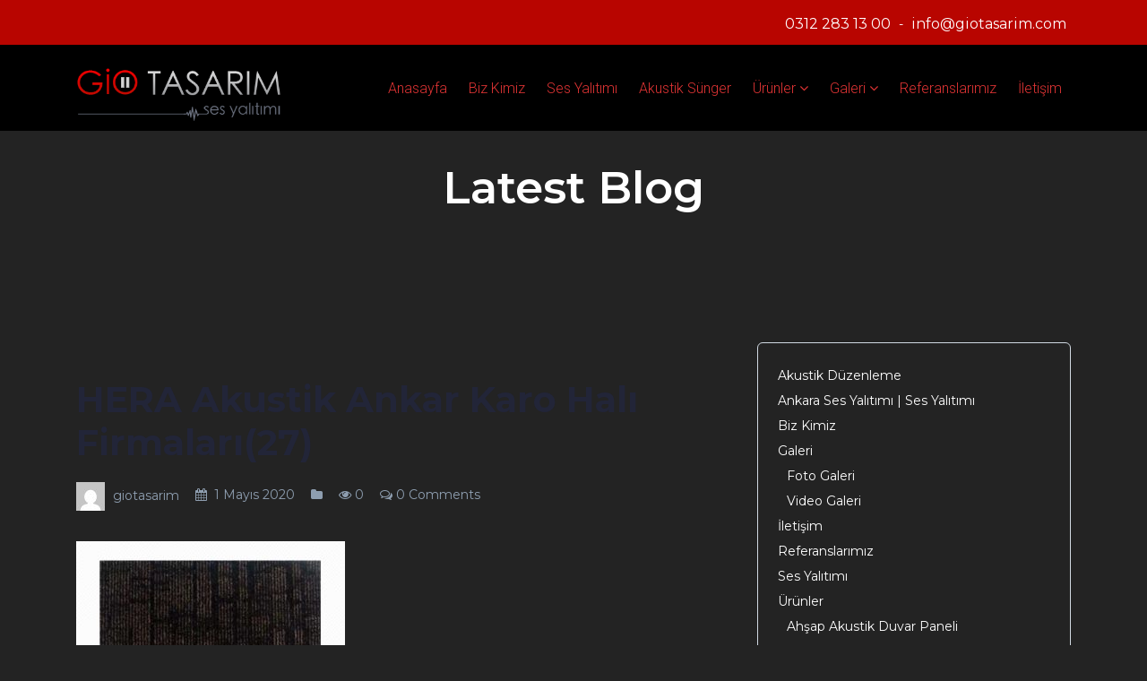

--- FILE ---
content_type: text/html; charset=UTF-8
request_url: https://www.giotasarim.com/hera-akustik-ankar-karo-hali-firmalari27/
body_size: 27492
content:
<!DOCTYPE html>
<html dir="ltr" lang="tr" prefix="og: https://ogp.me/ns#">
<head>
	<!-- Global site tag (gtag.js) - Google Analytics -->
<script async src="https://www.googletagmanager.com/gtag/js?id=UA-125894054-7"></script>
<script>
  window.dataLayer = window.dataLayer || [];
  function gtag(){dataLayer.push(arguments);}
  gtag('js', new Date());

  gtag('config', 'UA-125894054-7');
</script>
    <meta charset="UTF-8">
    <meta name="viewport" content="width=device-width, initial-scale=1.0">
    <link rel="profile" href="https://gmpg.org/xfn/11">
	<meta name="google-site-verification" content="HAI1S3Ot6f7YjuqC_75AhBs3PIE0ptH1jSV9eDPaBkE" />
    <link rel="pingback" href="https://www.giotasarim.com/xmlrpc.php">
    <title>HERA Akustik Ankar Karo Halı Firmaları(27) | Ankara Ses Yalıtımı, Ses Yalıtımı, Akustik Sünger - 0312 283 13 00 - Ankara Bondex</title>

		<!-- All in One SEO 4.5.2.1 - aioseo.com -->
		<meta name="robots" content="max-image-preview:large" />
		<link rel="canonical" href="https://www.giotasarim.com/hera-akustik-ankar-karo-hali-firmalari27/" />
		<meta name="generator" content="All in One SEO (AIOSEO) 4.5.2.1" />
		<meta property="og:locale" content="tr_TR" />
		<meta property="og:site_name" content="Ankara Ses Yalıtımı, Ses Yalıtımı, Akustik Sünger - 0312 283 13 00 - Ankara Bondex | Akustik Sünger Ankara | Ses Yalıtım Malzemeleri - Yumurta Sünger - Piramit Sünger - Ses Bariyeri" />
		<meta property="og:type" content="article" />
		<meta property="og:title" content="HERA Akustik Ankar Karo Halı Firmaları(27) | Ankara Ses Yalıtımı, Ses Yalıtımı, Akustik Sünger - 0312 283 13 00 - Ankara Bondex" />
		<meta property="og:url" content="https://www.giotasarim.com/hera-akustik-ankar-karo-hali-firmalari27/" />
		<meta property="article:published_time" content="2020-05-01T16:16:15+00:00" />
		<meta property="article:modified_time" content="2020-05-01T16:16:15+00:00" />
		<meta name="twitter:card" content="summary" />
		<meta name="twitter:title" content="HERA Akustik Ankar Karo Halı Firmaları(27) | Ankara Ses Yalıtımı, Ses Yalıtımı, Akustik Sünger - 0312 283 13 00 - Ankara Bondex" />
		<meta name="google" content="nositelinkssearchbox" />
		<!-- All in One SEO -->

<link rel='dns-prefetch' href='//npmcdn.com' />
<link rel='dns-prefetch' href='//fonts.googleapis.com' />
<link rel='dns-prefetch' href='//s.w.org' />
<link rel="alternate" type="application/rss+xml" title="Ankara Ses Yalıtımı, Ses Yalıtımı, Akustik Sünger - 0312 283 13 00 - Ankara Bondex &raquo; beslemesi" href="https://www.giotasarim.com/feed/" />
<link rel="alternate" type="application/rss+xml" title="Ankara Ses Yalıtımı, Ses Yalıtımı, Akustik Sünger - 0312 283 13 00 - Ankara Bondex &raquo; yorum beslemesi" href="https://www.giotasarim.com/comments/feed/" />
<link rel="alternate" type="application/rss+xml" title="Ankara Ses Yalıtımı, Ses Yalıtımı, Akustik Sünger - 0312 283 13 00 - Ankara Bondex &raquo; HERA Akustik Ankar Karo Halı Firmaları(27) yorum beslemesi" href="https://www.giotasarim.com/feed/?attachment_id=439" />
<script type="text/javascript">
window._wpemojiSettings = {"baseUrl":"https:\/\/s.w.org\/images\/core\/emoji\/13.1.0\/72x72\/","ext":".png","svgUrl":"https:\/\/s.w.org\/images\/core\/emoji\/13.1.0\/svg\/","svgExt":".svg","source":{"concatemoji":"https:\/\/www.giotasarim.com\/wp-includes\/js\/wp-emoji-release.min.js?ver=5.9.12"}};
/*! This file is auto-generated */
!function(e,a,t){var n,r,o,i=a.createElement("canvas"),p=i.getContext&&i.getContext("2d");function s(e,t){var a=String.fromCharCode;p.clearRect(0,0,i.width,i.height),p.fillText(a.apply(this,e),0,0);e=i.toDataURL();return p.clearRect(0,0,i.width,i.height),p.fillText(a.apply(this,t),0,0),e===i.toDataURL()}function c(e){var t=a.createElement("script");t.src=e,t.defer=t.type="text/javascript",a.getElementsByTagName("head")[0].appendChild(t)}for(o=Array("flag","emoji"),t.supports={everything:!0,everythingExceptFlag:!0},r=0;r<o.length;r++)t.supports[o[r]]=function(e){if(!p||!p.fillText)return!1;switch(p.textBaseline="top",p.font="600 32px Arial",e){case"flag":return s([127987,65039,8205,9895,65039],[127987,65039,8203,9895,65039])?!1:!s([55356,56826,55356,56819],[55356,56826,8203,55356,56819])&&!s([55356,57332,56128,56423,56128,56418,56128,56421,56128,56430,56128,56423,56128,56447],[55356,57332,8203,56128,56423,8203,56128,56418,8203,56128,56421,8203,56128,56430,8203,56128,56423,8203,56128,56447]);case"emoji":return!s([10084,65039,8205,55357,56613],[10084,65039,8203,55357,56613])}return!1}(o[r]),t.supports.everything=t.supports.everything&&t.supports[o[r]],"flag"!==o[r]&&(t.supports.everythingExceptFlag=t.supports.everythingExceptFlag&&t.supports[o[r]]);t.supports.everythingExceptFlag=t.supports.everythingExceptFlag&&!t.supports.flag,t.DOMReady=!1,t.readyCallback=function(){t.DOMReady=!0},t.supports.everything||(n=function(){t.readyCallback()},a.addEventListener?(a.addEventListener("DOMContentLoaded",n,!1),e.addEventListener("load",n,!1)):(e.attachEvent("onload",n),a.attachEvent("onreadystatechange",function(){"complete"===a.readyState&&t.readyCallback()})),(n=t.source||{}).concatemoji?c(n.concatemoji):n.wpemoji&&n.twemoji&&(c(n.twemoji),c(n.wpemoji)))}(window,document,window._wpemojiSettings);
</script>
<style type="text/css">
img.wp-smiley,
img.emoji {
	display: inline !important;
	border: none !important;
	box-shadow: none !important;
	height: 1em !important;
	width: 1em !important;
	margin: 0 0.07em !important;
	vertical-align: -0.1em !important;
	background: none !important;
	padding: 0 !important;
}
</style>
	<link rel='stylesheet' id='wp-block-library-css'  href='https://www.giotasarim.com/wp-includes/css/dist/block-library/style.min.css?ver=5.9.12' type='text/css' media='all' />
<style id='global-styles-inline-css' type='text/css'>
body{--wp--preset--color--black: #000000;--wp--preset--color--cyan-bluish-gray: #abb8c3;--wp--preset--color--white: #ffffff;--wp--preset--color--pale-pink: #f78da7;--wp--preset--color--vivid-red: #cf2e2e;--wp--preset--color--luminous-vivid-orange: #ff6900;--wp--preset--color--luminous-vivid-amber: #fcb900;--wp--preset--color--light-green-cyan: #7bdcb5;--wp--preset--color--vivid-green-cyan: #00d084;--wp--preset--color--pale-cyan-blue: #8ed1fc;--wp--preset--color--vivid-cyan-blue: #0693e3;--wp--preset--color--vivid-purple: #9b51e0;--wp--preset--gradient--vivid-cyan-blue-to-vivid-purple: linear-gradient(135deg,rgba(6,147,227,1) 0%,rgb(155,81,224) 100%);--wp--preset--gradient--light-green-cyan-to-vivid-green-cyan: linear-gradient(135deg,rgb(122,220,180) 0%,rgb(0,208,130) 100%);--wp--preset--gradient--luminous-vivid-amber-to-luminous-vivid-orange: linear-gradient(135deg,rgba(252,185,0,1) 0%,rgba(255,105,0,1) 100%);--wp--preset--gradient--luminous-vivid-orange-to-vivid-red: linear-gradient(135deg,rgba(255,105,0,1) 0%,rgb(207,46,46) 100%);--wp--preset--gradient--very-light-gray-to-cyan-bluish-gray: linear-gradient(135deg,rgb(238,238,238) 0%,rgb(169,184,195) 100%);--wp--preset--gradient--cool-to-warm-spectrum: linear-gradient(135deg,rgb(74,234,220) 0%,rgb(151,120,209) 20%,rgb(207,42,186) 40%,rgb(238,44,130) 60%,rgb(251,105,98) 80%,rgb(254,248,76) 100%);--wp--preset--gradient--blush-light-purple: linear-gradient(135deg,rgb(255,206,236) 0%,rgb(152,150,240) 100%);--wp--preset--gradient--blush-bordeaux: linear-gradient(135deg,rgb(254,205,165) 0%,rgb(254,45,45) 50%,rgb(107,0,62) 100%);--wp--preset--gradient--luminous-dusk: linear-gradient(135deg,rgb(255,203,112) 0%,rgb(199,81,192) 50%,rgb(65,88,208) 100%);--wp--preset--gradient--pale-ocean: linear-gradient(135deg,rgb(255,245,203) 0%,rgb(182,227,212) 50%,rgb(51,167,181) 100%);--wp--preset--gradient--electric-grass: linear-gradient(135deg,rgb(202,248,128) 0%,rgb(113,206,126) 100%);--wp--preset--gradient--midnight: linear-gradient(135deg,rgb(2,3,129) 0%,rgb(40,116,252) 100%);--wp--preset--duotone--dark-grayscale: url('#wp-duotone-dark-grayscale');--wp--preset--duotone--grayscale: url('#wp-duotone-grayscale');--wp--preset--duotone--purple-yellow: url('#wp-duotone-purple-yellow');--wp--preset--duotone--blue-red: url('#wp-duotone-blue-red');--wp--preset--duotone--midnight: url('#wp-duotone-midnight');--wp--preset--duotone--magenta-yellow: url('#wp-duotone-magenta-yellow');--wp--preset--duotone--purple-green: url('#wp-duotone-purple-green');--wp--preset--duotone--blue-orange: url('#wp-duotone-blue-orange');--wp--preset--font-size--small: 13px;--wp--preset--font-size--medium: 20px;--wp--preset--font-size--large: 36px;--wp--preset--font-size--x-large: 42px;}.has-black-color{color: var(--wp--preset--color--black) !important;}.has-cyan-bluish-gray-color{color: var(--wp--preset--color--cyan-bluish-gray) !important;}.has-white-color{color: var(--wp--preset--color--white) !important;}.has-pale-pink-color{color: var(--wp--preset--color--pale-pink) !important;}.has-vivid-red-color{color: var(--wp--preset--color--vivid-red) !important;}.has-luminous-vivid-orange-color{color: var(--wp--preset--color--luminous-vivid-orange) !important;}.has-luminous-vivid-amber-color{color: var(--wp--preset--color--luminous-vivid-amber) !important;}.has-light-green-cyan-color{color: var(--wp--preset--color--light-green-cyan) !important;}.has-vivid-green-cyan-color{color: var(--wp--preset--color--vivid-green-cyan) !important;}.has-pale-cyan-blue-color{color: var(--wp--preset--color--pale-cyan-blue) !important;}.has-vivid-cyan-blue-color{color: var(--wp--preset--color--vivid-cyan-blue) !important;}.has-vivid-purple-color{color: var(--wp--preset--color--vivid-purple) !important;}.has-black-background-color{background-color: var(--wp--preset--color--black) !important;}.has-cyan-bluish-gray-background-color{background-color: var(--wp--preset--color--cyan-bluish-gray) !important;}.has-white-background-color{background-color: var(--wp--preset--color--white) !important;}.has-pale-pink-background-color{background-color: var(--wp--preset--color--pale-pink) !important;}.has-vivid-red-background-color{background-color: var(--wp--preset--color--vivid-red) !important;}.has-luminous-vivid-orange-background-color{background-color: var(--wp--preset--color--luminous-vivid-orange) !important;}.has-luminous-vivid-amber-background-color{background-color: var(--wp--preset--color--luminous-vivid-amber) !important;}.has-light-green-cyan-background-color{background-color: var(--wp--preset--color--light-green-cyan) !important;}.has-vivid-green-cyan-background-color{background-color: var(--wp--preset--color--vivid-green-cyan) !important;}.has-pale-cyan-blue-background-color{background-color: var(--wp--preset--color--pale-cyan-blue) !important;}.has-vivid-cyan-blue-background-color{background-color: var(--wp--preset--color--vivid-cyan-blue) !important;}.has-vivid-purple-background-color{background-color: var(--wp--preset--color--vivid-purple) !important;}.has-black-border-color{border-color: var(--wp--preset--color--black) !important;}.has-cyan-bluish-gray-border-color{border-color: var(--wp--preset--color--cyan-bluish-gray) !important;}.has-white-border-color{border-color: var(--wp--preset--color--white) !important;}.has-pale-pink-border-color{border-color: var(--wp--preset--color--pale-pink) !important;}.has-vivid-red-border-color{border-color: var(--wp--preset--color--vivid-red) !important;}.has-luminous-vivid-orange-border-color{border-color: var(--wp--preset--color--luminous-vivid-orange) !important;}.has-luminous-vivid-amber-border-color{border-color: var(--wp--preset--color--luminous-vivid-amber) !important;}.has-light-green-cyan-border-color{border-color: var(--wp--preset--color--light-green-cyan) !important;}.has-vivid-green-cyan-border-color{border-color: var(--wp--preset--color--vivid-green-cyan) !important;}.has-pale-cyan-blue-border-color{border-color: var(--wp--preset--color--pale-cyan-blue) !important;}.has-vivid-cyan-blue-border-color{border-color: var(--wp--preset--color--vivid-cyan-blue) !important;}.has-vivid-purple-border-color{border-color: var(--wp--preset--color--vivid-purple) !important;}.has-vivid-cyan-blue-to-vivid-purple-gradient-background{background: var(--wp--preset--gradient--vivid-cyan-blue-to-vivid-purple) !important;}.has-light-green-cyan-to-vivid-green-cyan-gradient-background{background: var(--wp--preset--gradient--light-green-cyan-to-vivid-green-cyan) !important;}.has-luminous-vivid-amber-to-luminous-vivid-orange-gradient-background{background: var(--wp--preset--gradient--luminous-vivid-amber-to-luminous-vivid-orange) !important;}.has-luminous-vivid-orange-to-vivid-red-gradient-background{background: var(--wp--preset--gradient--luminous-vivid-orange-to-vivid-red) !important;}.has-very-light-gray-to-cyan-bluish-gray-gradient-background{background: var(--wp--preset--gradient--very-light-gray-to-cyan-bluish-gray) !important;}.has-cool-to-warm-spectrum-gradient-background{background: var(--wp--preset--gradient--cool-to-warm-spectrum) !important;}.has-blush-light-purple-gradient-background{background: var(--wp--preset--gradient--blush-light-purple) !important;}.has-blush-bordeaux-gradient-background{background: var(--wp--preset--gradient--blush-bordeaux) !important;}.has-luminous-dusk-gradient-background{background: var(--wp--preset--gradient--luminous-dusk) !important;}.has-pale-ocean-gradient-background{background: var(--wp--preset--gradient--pale-ocean) !important;}.has-electric-grass-gradient-background{background: var(--wp--preset--gradient--electric-grass) !important;}.has-midnight-gradient-background{background: var(--wp--preset--gradient--midnight) !important;}.has-small-font-size{font-size: var(--wp--preset--font-size--small) !important;}.has-medium-font-size{font-size: var(--wp--preset--font-size--medium) !important;}.has-large-font-size{font-size: var(--wp--preset--font-size--large) !important;}.has-x-large-font-size{font-size: var(--wp--preset--font-size--x-large) !important;}
</style>
<link rel='stylesheet' id='contact-form-7-css'  href='https://www.giotasarim.com/wp-content/plugins/contact-form-7/includes/css/styles.css?ver=5.5.6' type='text/css' media='all' />
<link rel='stylesheet' id='tm-google-font-css'  href='//fonts.googleapis.com/css?family=Montserrat%3A400%2C700%2C700%2C600%2C600%2C600%7CRoboto%3A300&#038;ver=5.9.12' type='text/css' media='all' />
<link rel='stylesheet' id='buttons-css'  href='https://www.giotasarim.com/wp-includes/css/buttons.min.css?ver=5.9.12' type='text/css' media='all' />
<link rel='stylesheet' id='dashicons-css'  href='https://www.giotasarim.com/wp-includes/css/dashicons.min.css?ver=5.9.12' type='text/css' media='all' />
<link rel='stylesheet' id='mediaelement-css'  href='https://www.giotasarim.com/wp-includes/js/mediaelement/mediaelementplayer-legacy.min.css?ver=4.2.16' type='text/css' media='all' />
<link rel='stylesheet' id='wp-mediaelement-css'  href='https://www.giotasarim.com/wp-includes/js/mediaelement/wp-mediaelement.min.css?ver=5.9.12' type='text/css' media='all' />
<link rel='stylesheet' id='media-views-css'  href='https://www.giotasarim.com/wp-includes/css/media-views.min.css?ver=5.9.12' type='text/css' media='all' />
<link rel='stylesheet' id='imgareaselect-css'  href='https://www.giotasarim.com/wp-includes/js/imgareaselect/imgareaselect.css?ver=0.9.8' type='text/css' media='all' />
<link rel='stylesheet' id='bootstrap.min-css'  href='https://www.giotasarim.com/wp-content/themes/flatfree/css/bootstrap.min.css?ver=all' type='text/css' media='all' />
<link rel='stylesheet' id='font-awesome.min-css'  href='https://www.giotasarim.com/wp-content/themes/flatfree/css/font-awesome.min.css?ver=all' type='text/css' media='all' />
<link rel='stylesheet' id='magnific-popup-css'  href='https://www.giotasarim.com/wp-content/themes/flatfree/css/magnific-popup.css?ver=all' type='text/css' media='all' />
<link rel='stylesheet' id='flatpro-main-css'  href='https://www.giotasarim.com/wp-content/themes/flatfree/css/main.css?ver=all' type='text/css' media='all' />
<link rel='stylesheet' id='custom_css-css'  href='https://www.giotasarim.com/wp-content/themes/flatfree/css/custom_css.css?ver=all' type='text/css' media='all' />
<link rel='stylesheet' id='flexslider-css'  href='https://www.giotasarim.com/wp-content/themes/flatfree/css/flexslider.css?ver=all' type='text/css' media='all' />
<link rel='stylesheet' id='flatpro-responsive-css'  href='https://www.giotasarim.com/wp-content/themes/flatfree/css/responsive.css?ver=all' type='text/css' media='all' />
<link rel='stylesheet' id='flatpro-style-css'  href='https://www.giotasarim.com/wp-content/themes/flatfree/style.css?ver=5.9.12' type='text/css' media='all' />
<style id='flatpro-style-inline-css' type='text/css'>

                    a,
                    .bottom-widget .widget ul li a:hover,
                    .widget ul li a:hover,
                    .widget-blog-posts-section .entry-title  a:hover,
                    .entry-header h2.entry-title.blog-entry-title a:hover,
                    .entry-summary .wrap-btn-style a.btn-style:hover,
                    .main-menu-wrap .navbar-toggle:hover,
                    .woocommerce .star-rating span:before,
                    .flatpro-post .blog-post-meta li a:hover,
                    .flatpro-post .content-item-title a:hover,
                    .woocommerce ul.products li.product .added_to_cart,
                    .woocommerce ul.products li.product:hover .button.add_to_cart_button,
                    .woocommerce ul.products li.product:hover .added_to_cart,
                    .woocommerce div.product p.price,
                    .woocommerce div.product span.price,
                    .product_meta .sku_wrapper span.sku,
                    .woocommerce-message::before,
                    .woocommerce a.remove,
                    .themeum-campaign-post .entry-category a:hover,
                    .themeum-campaign-post .entry-author a:hover,
                    .woocommerce ul.products li.product .product-thumbnail-outer:hover .product-content-wrapper a h2,
                    .themeum-campaign-post h3 a:hover,
                    .themeum-woo-product-details .product-content h4 a:hover,
                    .wpneo-campaign-creator-details p:first-child a:hover,
                    #mobile-menu ul li.active>a,
                    #mobile-menu ul li a:hover,
                    .woocommerce .product .product-thumbnail-outer .product-content-wrapper a:hover,
                    .tab-rewards-wrapper h3,
                    ul.wpneo-crowdfunding-update li .wpneo-crowdfunding-update-title,
                    .btn.btn-border-flatpro,
                    .entry-summary .wrap-btn-style a.btn-style,
                    .social-share-wrap ul li a:hover,
                    .wpneo-tabs-menu li a:hover,
                    .product-timeline ul li,
                    .themeum-campaign-post h3 a:hover,
                    .elementor-slick-slider .slick-prev:before,
                    .elementor-slick-slider .slick-next:before,
                    .team-content-socials a:hover,
                    .portfolioFilter a.current,
                    .overlay-btn,
                    .flatpro-post .content-item-title a:hover,
                    .flatpro-widgets a:hover,.elementor-accordion-title.active .elementor-accordion-icon i,
                    .portfolio-tag-cont li a:hover,
                    .portfolio-single-related-post .portfolio-cat a:hover,
                    .header-solid .common-menu-wrap .nav>li.active>a:after
                    { color: #50a2ff; }
                    .social-share ul li:hover,
                    .mc4wp-form-fields button,
                    .woocommerce-tabs .wc-tabs>li.active:before,
                    .team-content4,
                    .classic-slider .owl-dots .active>span,
                    .project-navigator a.prev:hover,
                    .project-navigator a.next:hover,
                    .woocommerce #respond input#submit:hover,
                    .themeum-pagination .page-numbers li a:hover,
                    .themeum-pagination .page-numbers li span.current,
                    .woocommerce nav.woocommerce-pagination ul li a:hover,
                    .woocommerce nav.woocommerce-pagination ul li span.current,
                    .form-submit input[type=submit],
                    .woocommerce div.product span.onsale,
                    .woocommerce-tabs .nav-tabs>li.active>a,
                    .woocommerce-tabs .nav-tabs>li.active>a:focus,
                    .woocommerce-tabs .nav-tabs>li.active>a:hover,
                    .woocommerce a.button:hover,
                    .woocommerce .woocommerce-info,
                    .woocommerce a.added_to_cart,
                    .woocommerce #respond input#submit, .woocommerce a.button, .woocommerce button.button, .woocommerce input.button,
                    ul.wpneo-crowdfunding-update li:hover span.round-circle,
                    .themeum-product-slider .slick-next:hover,
                    .themeum-product-slider .slick-prev:hover,
                    .flatpro_wooshop_widgets .ui-slider-range,
                    .woocommerce .widget_price_filter .ui-slider .ui-slider-range,
                    .woocommerce .widget_price_filter .ui-slider-horizontal,
                    .woocommerce .widget_price_filter .price_slider_wrapper .ui-widget-content,
                    .flatpro_wooshop_widgets .widget .button,
                    .thm-progress-bar .progress-bar,
                    .order-view .label-info,
                    .team-content-image,
                    .post-meta-info-list-in a:hover,
                    .portfolio-items:hover .caption-full-width,
                    .portfolio-items:hover .portfolio-layout2,.info-wrapper a.white:hover, .portfolio-social-icons ul li a:hover, .portfolio-info .portfolio-tag-cont li:hover, .flatpro-service-content .elementor-icon-box-wrapper:hover, .flatpro-portfolio-button:hover,
                    .widget .tagcloud a:hover,
                    .single_related:hover .overlay-content,.elementor-widget-tabs .themeum-nav-wrapper .elementor-tab-desktop-title.active
                    { background: #50a2ff; }.elementor-accordion-title.active{ background: #50a2ff !important; }.elementor-widget-tabs .themeum-nav-wrapper .elementor-tab-desktop-title.active:after{ border-color: #50a2ff transparent transparent transparent; }
                    input:focus,
                    textarea:focus,
                    keygen:focus,
                    select:focus,
                    .classic-slider.layout2 .classic-slider-btn:hover,
                    .classic-slider.layout3 .classic-slider-btn:hover,
                    .classic-slider.layout4 .classic-slider-btn:hover,
                    .portfolio-slider .portfolio-slider-btn:hover,
                    .carousel-woocommerce .owl-nav .owl-next:hover,
                    .carousel-woocommerce .owl-nav .owl-prev:hover,
                    .themeum-latest-post-content .entry-title a:hover,
                    .common-menu-wrap .nav>li.current>a,
                    .header-solid .common-menu-wrap .nav>li.current>a,
                    .portfolio-filter a:hover,
                    .portfolio-filter a.active,
                    .latest-review-single-layout2 .latest-post-title a:hover,
                    .blog-arrows a:hover,
                    .wpcf7-submit,
                    .themeum-pagination .page-numbers li a:hover,
                    .themeum-pagination .page-numbers li span.current,
                    .woocommerce nav.woocommerce-pagination ul li a:hover,
                    .woocommerce nav.woocommerce-pagination ul li span.current,
                    .portfolio-slider .portfolio-slider-btn,
                    .wpcf7-form input:focus,
                    .btn.btn-border-flatpro,
                    .btn.btn-border-white:hover,
                    .info-wrapper a.white:hover,
                    .testiminial-home3 .client-wrapper
                    { border-color: #50a2ff; }    
                    .wpcf7-submit:hover,
                    .classic-slider.layout2 .classic-slider-btn:hover,
                    .classic-slider.layout3 .classic-slider-btn:hover,
                    .classic-slider.layout4 .classic-slider-btn:hover,
                    .classic-slider.layout4 .container >div,
                    .portfolio-slider .portfolio-slider-btn:hover,
                    .woocommerce #respond input#submit.alt,
                    .woocommerce a.button.alt,
                    .woocommerce button.button.alt,
                    .woocommerce input.button.alt,
                    .mc4wp-form-fields .send-arrow button,
                    .themeum-woo-product-details .addtocart-btn .add_to_cart_button:hover,
                    .themeum-woo-product-details .addtocart-btn .added_to_cart:hover,
                    .post-meta-info-list-in a:hover,
                    .woocommerce-MyAccount-navigation ul li:hover,
                    .carousel-woocommerce .owl-nav .owl-next:hover,
                    .carousel-woocommerce .owl-nav .owl-prev:hover,
                    .woocommerce-MyAccount-navigation ul li.is-active,
                    .portfolio-thumb-wrapper-layout4 .portfolio-thumb:before,
                    .comingsoon .mc4wp-form-fields input[type=submit],
                    .testimonial_content_wrapper ul.slick-dots li.slick-active button,.testimonial_content_wrapper .slick-prev,.testimonial_content_wrapper .slick-next
                    {   background-color: #50a2ff; border-color: #50a2ff; }a:hover,
                    .widget.widget_rss ul li a,
                    .footer-copyright a:hover,
                    .entry-summary .wrap-btn-style a.btn-style:hover{ color: #1481ff; }.error-page-inner a.btn.btn-primary.btn-lg:hover,
                    .btn.btn-primary:hover,
                    input[type=button]:hover,
                    .widget.widget_search #searchform .btn-search:hover,
                    .team-content2,
                    .woocommerce #respond input#submit.alt:hover,
                     .woocommerce a.button.alt:hover,
                     .woocommerce button.button.alt:hover,
                     .woocommerce input.button.alt:hover,
                     .order-view .label-info:hover{ background-color: #1481ff; }.woocommerce a.button:hover{ border-color: #1481ff; }body{font-size:14px;font-family:Montserrat;font-weight: 400;line-height: 24px;color: #7d91aa;}.common-menu-wrap .nav>li>a{font-size:16px;font-family:Roboto;font-weight: 300;line-height: 54px;color: #ffffff;}h1{font-size:42px;font-family:Montserrat;font-weight: 700;line-height: 42px;color: #ffffff;}h2{font-size:36px;font-family:Montserrat;font-weight: 600;line-height: 36px;color: #ffffff;}h3{font-size:26px;font-family:Montserrat;font-weight: 600;line-height: 28px;color: #ffffff;}h4{font-size:18px;font-family:Montserrat;font-weight: 600;line-height: 26px;color: #ffffff;}h5{font-size:14px;font-family:Montserrat;font-weight: 600;line-height: 26px;color: #ffffff;}.site-header{ background-color: #000000; }.site-header{ padding-top: 0px; }.site-header{ padding-bottom: 0px; }.site-header{ padding-bottom: 0px; }.themeum-navbar-header .themeum-navbar-brand img{width:230px; max-width:none;}.subtitle-cover h2{font-size:50px;color:#ffffff;}.breadcrumb>li+li:before, .subtitle-cover .breadcrumb, .subtitle-cover .breadcrumb>.active{color:#000;}.subtitle-cover .breadcrumb a{color:#000;}.subtitle-cover .breadcrumb a:hover{color:#000;}.subtitle-cover{padding:40px 0 40px; margin-bottom: 40px;}body{ background-color: #232323; }input[type=submit],input[type="button"].wpneo-image-upload,
                    input[type="button"].wpneo-image-upload-btn,input[type="button"]#addreward,.wpneo-edit-btn,
                    .wpneo-image-upload.float-right,.wpneo-save-btn,.wpneo-cancel-btn,
                    .dashboard-btn-link,#wpneo_active_edit_form,#addcampaignupdate,
                    .wpneo_donate_button,.wpneo-profile-button,.select_rewards_button,
                    .woocommerce-page #payment #place_order,.btn.btn-white:hover,
                    .btn.btn-border-flatpro:hover,.btn.btn-border-white:hover,.woocommerce input.button,
                    input[type="submit"].wpneo-submit-campaign{ background-color: #50a2ff; border-color: #50a2ff; color: #fff !important; border-radius: 4px; }.flatpro-login-register a.flatpro-dashboard{ background-color: #50a2ff; }input[type=submit]:hover,input[type="button"].wpneo-image-upload:hover,input[type="button"].wpneo-image-upload-btn:hover,
                input[type="button"]#addreward:hover,.wpneo-edit-btn:hover,
                .wpneo-image-upload.float-right:hover,.wpneo-save-btn:hover,
                .dashboard-btn-link:hover,#wpneo_active_edit_form:hover,#addcampaignupdate:hover,
                .wpneo_donate_button:hover,.wpneo-profile-button:hover,.select_rewards_button:hover,
            .woocommerce-page #payment #place_order:hover,
            input[type="submit"].wpneo-submit-campaign:hover{ background-color: #1481ff; border-color: #1481ff; color: #fff !important; }.flatpro-login-register a.flatpro-dashboard:hover{ background-color: #1481ff; }.header-solid .common-menu-wrap .nav>li.menu-item-has-children:after, .header-borderimage .common-menu-wrap .nav>li.menu-item-has-children:after, .header-solid .common-menu-wrap .nav>li>a, .header-borderimage .common-menu-wrap .nav>li>a,
            .header-solid .common-menu-wrap .nav>li>a:after, .header-borderimage .common-menu-wrap .nav>li>a:after,.flatpro-search{ color: #dd3333; }.header-solid .common-menu-wrap .nav>li>a:hover, .header-borderimage .common-menu-wrap .nav>li>a:hover,.flatpro-login-register ul li a,.header-solid .common-menu-wrap .nav>li>a:hover:after, .header-borderimage .common-menu-wrap .nav>li>a:hover:after,
        .flatpro-search-wrap a.flatpro-search:hover{ color: #a0002a; }.header-solid .common-menu-wrap .nav>li.active>a, .common-menu-wrap .nav>li.current-menu-parent.menu-item-has-children > a:after, .header-borderimage .common-menu-wrap .nav>li.active>a{ color: #ffffff; }.common-menu-wrap .nav>li ul{ background-color: #fff; }.common-menu-wrap .nav>li>ul li a,.common-menu-wrap .nav > li > ul li.mega-child > a{ color: #191919; border-color: #eef0f2; }.common-menu-wrap .nav>li>ul li a:hover,.common-menu-wrap .sub-menu > li.active > a,
        .common-menu-wrap .nav>li>ul li a:hover,
.common-menu-wrap .sub-menu li.active.mega-child a:hover{ color: #50a2ff;}.common-menu-wrap .nav>li > ul::after{ border-color: transparent transparent #fff transparent; }#bottom-wrap{ background-color: #000000; }#bottom-wrap,.bottom-widget .widget h3.widget-title{ color: #ffffff; }#bottom-wrap a{ color: #dd3333; }#bottom-wrap a:hover{ color: #dd9933; }#bottom-wrap{ padding-top: 80px; }#bottom-wrap{ padding-bottom: 45px; }#footer-wrap{ background-color: #000000; }.footer-copyright { color: #dd3333; }.menu-footer-menu a{ color: #7d91aa; }.menu-footer-menu a:hover{ color: #50a2ff; }#footer-wrap{ padding-top: 25px; }#footer-wrap{ padding-bottom: 25px; }body.error404,body.page-template-404{ width: 100%; height: 100%; min-height: 100%; }
</style>
<style id='akismet-widget-style-inline-css' type='text/css'>

			.a-stats {
				--akismet-color-mid-green: #357b49;
				--akismet-color-white: #fff;
				--akismet-color-light-grey: #f6f7f7;

				max-width: 350px;
				width: auto;
			}

			.a-stats * {
				all: unset;
				box-sizing: border-box;
			}

			.a-stats strong {
				font-weight: 600;
			}

			.a-stats a.a-stats__link,
			.a-stats a.a-stats__link:visited,
			.a-stats a.a-stats__link:active {
				background: var(--akismet-color-mid-green);
				border: none;
				box-shadow: none;
				border-radius: 8px;
				color: var(--akismet-color-white);
				cursor: pointer;
				display: block;
				font-family: -apple-system, BlinkMacSystemFont, 'Segoe UI', 'Roboto', 'Oxygen-Sans', 'Ubuntu', 'Cantarell', 'Helvetica Neue', sans-serif;
				font-weight: 500;
				padding: 12px;
				text-align: center;
				text-decoration: none;
				transition: all 0.2s ease;
			}

			/* Extra specificity to deal with TwentyTwentyOne focus style */
			.widget .a-stats a.a-stats__link:focus {
				background: var(--akismet-color-mid-green);
				color: var(--akismet-color-white);
				text-decoration: none;
			}

			.a-stats a.a-stats__link:hover {
				filter: brightness(110%);
				box-shadow: 0 4px 12px rgba(0, 0, 0, 0.06), 0 0 2px rgba(0, 0, 0, 0.16);
			}

			.a-stats .count {
				color: var(--akismet-color-white);
				display: block;
				font-size: 1.5em;
				line-height: 1.4;
				padding: 0 13px;
				white-space: nowrap;
			}
		
</style>
<script type='text/javascript' id='utils-js-extra'>
/* <![CDATA[ */
var userSettings = {"url":"\/","uid":"0","time":"1768702265","secure":"1"};
/* ]]> */
</script>
<script type='text/javascript' src='https://www.giotasarim.com/wp-includes/js/utils.min.js?ver=5.9.12' id='utils-js'></script>
<script type='text/javascript' src='https://www.giotasarim.com/wp-includes/js/jquery/jquery.min.js?ver=3.6.0' id='jquery-core-js'></script>
<script type='text/javascript' src='https://www.giotasarim.com/wp-includes/js/jquery/jquery-migrate.min.js?ver=3.3.2' id='jquery-migrate-js'></script>
<script type='text/javascript' src='https://www.giotasarim.com/wp-includes/js/plupload/moxie.min.js?ver=1.3.5' id='moxiejs-js'></script>
<script type='text/javascript' src='https://www.giotasarim.com/wp-includes/js/plupload/plupload.min.js?ver=2.1.9' id='plupload-js'></script>
<!--[if lt IE 8]>
<script type='text/javascript' src='https://www.giotasarim.com/wp-includes/js/json2.min.js?ver=2015-05-03' id='json2-js'></script>
<![endif]-->
<link rel="EditURI" type="application/rsd+xml" title="RSD" href="https://www.giotasarim.com/xmlrpc.php?rsd" />
<link rel="wlwmanifest" type="application/wlwmanifest+xml" href="https://www.giotasarim.com/wp-includes/wlwmanifest.xml" /> 
<meta name="generator" content="WordPress 5.9.12" />
<link rel='shortlink' href='https://www.giotasarim.com/?p=439' />
		<style type="text/css" id="wp-custom-css">
			.widget ul > li:last-child { float:left;}

.site-header { min-height:100px}

#main-menu { margin-top:0px;}

#main-menu .current_page_item a { color:#fff !important;}

.common-menu-wrap .nav>li {margin:10px;}

.head {background:#b80500;; text-align: right; padding: 15px 0 1px 0;color:#fff; }

.head a { font-size:16px; color:#fff; margin:0 5px;}

body { color:#fff;}

.page_item a { color:#fff !important;}

.current_page_item a { color:#b80500 !important;}

.widget_title { display:none;}

.widget ul > li:last-child {float:none;}

.form p { margin: 0 0 0 0 !important}
.form label { margin-bottom:0 !important;}
.thm-slide-control { left:0 !important; right:0 !important}		</style>
		</head>
<body data-rsssl=1 class="attachment attachment-template-default single single-attachment postid-439 attachmentid-439 attachment-jpeg fullwidth-bg elementor-default elementor-kit-344">  
     
<div id="page" class="hfeed site fullwidth">
  <header id="masthead" class="site-header header header-solid  ">
	  <div class="head">
		<div class="container">
			<p>
				<a href="tel:+903122831300">0312 283 13 00</a> - <a href="mailto:info@giotasarim.com">info@giotasarim.com</a>
			</p>
		</div>
	</div>
  	<div class="container">
  			<div class="main-menu-wrap row align-items-center clearfix">
            <div class="col-sm-6 col-md-3 col-lg-3 col-6">
      				  <div class="themeum-navbar-header">
          					<div class="logo-wrapper">
            						  <a class="themeum-navbar-brand" href="https://www.giotasarim.com">
              								                											    <img class="enter-logo img-responsive" src="https://www.giotasarim.com/wp-content/uploads/2020/08/logoo1.png" alt="Logo" title="Logo">
                										              							 </a>
          					  </div>	 
      				  </div><!--/#themeum-navbar-header-->   
    				</div><!--/.col-sm-2-->

                           <div class="col-sm-6 col-md-8 col-6 text-right hidden-lg-up">
                <button type="button" class="navbar-toggle" data-toggle="collapse" data-target=".navbar-collapse"><i class="fa fa-bars"></i></button>
              </div>
              <div id="mobile-menu" class="hidden-lg-up thm-mobile-menu"> 
                <div class="collapse navbar-collapse">
                  <ul id="menu-menu" class="nav navbar-nav"><li id="menu-item-111" class="menu-item menu-item-type-post_type menu-item-object-page menu-item-home menu-item-111"><a title="Anasayfa" href="https://www.giotasarim.com/">Anasayfa</a></li>
<li id="menu-item-115" class="menu-item menu-item-type-post_type menu-item-object-page menu-item-115"><a title="Biz Kimiz" href="https://www.giotasarim.com/biz-kimiz/">Biz Kimiz</a></li>
<li id="menu-item-119" class="menu-item menu-item-type-post_type menu-item-object-page menu-item-119"><a title="Ses Yalıtımı" href="https://www.giotasarim.com/ses-yalitimi/">Ses Yalıtımı</a></li>
<li id="menu-item-124" class="menu-item menu-item-type-post_type menu-item-object-page menu-item-124"><a title="Akustik Sünger" href="https://www.giotasarim.com/urunler/akustik-sunger/">Akustik Sünger</a></li>
<li id="menu-item-690" class="menu-item menu-item-type-post_type menu-item-object-page menu-item-has-children menu-item-690"><a title="Ürünler" href="https://www.giotasarim.com/urunler/">Ürünler</a>
                <span class="menu-toggler collapsed" data-toggle="collapse" data-target=".collapse-690">
                <i class="fa fa-angle-right"></i>
                </span>
<ul role="menu" class="collapse collapse-690 ">
	<li id="menu-item-126" class="menu-item menu-item-type-post_type menu-item-object-page menu-item-126"><a title="Celenit-Ahşap Yünü" href="https://www.giotasarim.com/urunler/celenit-ahsap-yunu/">Celenit-Ahşap Yünü</a></li>
	<li id="menu-item-127" class="menu-item menu-item-type-post_type menu-item-object-page menu-item-127"><a title="Epdm Ağır Ses Bariyeri" href="https://www.giotasarim.com/urunler/epdm-agir-ses-bariyeri/">Epdm Ağır Ses Bariyeri</a></li>
	<li id="menu-item-128" class="menu-item menu-item-type-post_type menu-item-object-page menu-item-128"><a title="Akustik Kumaş Kaplı Panel" href="https://www.giotasarim.com/urunler/akustik-kumas-kapli-panel/">Akustik Kumaş Kaplı Panel</a></li>
	<li id="menu-item-121" class="menu-item menu-item-type-post_type menu-item-object-page menu-item-121"><a title="Ahşap Akustik Duvar Paneli" href="https://www.giotasarim.com/urunler/ahsap-akustik-duvar-paneli/">Ahşap Akustik Duvar Paneli</a></li>
	<li id="menu-item-123" class="menu-item menu-item-type-post_type menu-item-object-page menu-item-123"><a title="Akustik Kumaş" href="https://www.giotasarim.com/urunler/akustik-kumas/">Akustik Kumaş</a></li>
	<li id="menu-item-122" class="menu-item menu-item-type-post_type menu-item-object-page menu-item-122"><a title="Akustik Halı" href="https://www.giotasarim.com/urunler/akustik-hali/">Akustik Halı</a></li>
	<li id="menu-item-133" class="menu-item menu-item-type-post_type menu-item-object-page menu-item-133"><a title="Mantar" href="https://www.giotasarim.com/urunler/mantar/">Mantar</a></li>
	<li id="menu-item-134" class="menu-item menu-item-type-post_type menu-item-object-page menu-item-134"><a title="Mineral Elyaf – Fiber Ses Yalıtım Malzemesi" href="https://www.giotasarim.com/urunler/mineral-elyaf-fiber-ses-yalitim-malzemesi/">Mineral Elyaf – Fiber Ses Yalıtım Malzemesi</a></li>
	<li id="menu-item-138" class="menu-item menu-item-type-post_type menu-item-object-page menu-item-138"><a title="Taş Yünü" href="https://www.giotasarim.com/urunler/tas-yunu/">Taş Yünü</a></li>
	<li id="menu-item-125" class="menu-item menu-item-type-post_type menu-item-object-page menu-item-125"><a title="Bondex Süngerpan" href="https://www.giotasarim.com/urunler/bondex-sungerpan/">Bondex Süngerpan</a></li>
	<li id="menu-item-140" class="menu-item menu-item-type-post_type menu-item-object-page menu-item-140"><a title="Akustik Düzenleme" href="https://www.giotasarim.com/akustik-duzenleme/">Akustik Düzenleme</a></li>
</ul>
</li>
<li id="menu-item-141" class="menu-item menu-item-type-custom menu-item-object-custom menu-item-has-children menu-item-141"><a title="Galeri" href="#">Galeri</a>
                <span class="menu-toggler collapsed" data-toggle="collapse" data-target=".collapse-141">
                <i class="fa fa-angle-right"></i>
                </span>
<ul role="menu" class="collapse collapse-141 ">
	<li id="menu-item-116" class="menu-item menu-item-type-post_type menu-item-object-page menu-item-116"><a title="Foto Galeri" href="https://www.giotasarim.com/galeri/foto-galeri/">Foto Galeri</a></li>
	<li id="menu-item-139" class="menu-item menu-item-type-post_type menu-item-object-page menu-item-139"><a title="Video Galeri" href="https://www.giotasarim.com/galeri/video-galeri/">Video Galeri</a></li>
</ul>
</li>
<li id="menu-item-118" class="menu-item menu-item-type-post_type menu-item-object-page menu-item-118"><a title="Referanslarımız" href="https://www.giotasarim.com/referanslarimiz/">Referanslarımız</a></li>
<li id="menu-item-117" class="menu-item menu-item-type-post_type menu-item-object-page menu-item-117"><a title="İletişim" href="https://www.giotasarim.com/iletisim/">İletişim</a></li>
</ul>                </div>
              </div><!--/.#mobile-menu-->
           
            				  <div class="col-md-12 col-lg-12 common-menu hidden-md-down">
                            					<div id="main-menu" class="common-menu-wrap">
          					<ul id="menu-menu-1" class="nav"><li class=" menu-item menu-item-type-post_type menu-item-object-page menu-item-home has-menu-child"><a href="https://www.giotasarim.com/">Anasayfa</a></li>
<li class=" menu-item menu-item-type-post_type menu-item-object-page has-menu-child"><a href="https://www.giotasarim.com/biz-kimiz/">Biz Kimiz</a></li>
<li class=" menu-item menu-item-type-post_type menu-item-object-page has-menu-child"><a href="https://www.giotasarim.com/ses-yalitimi/">Ses Yalıtımı</a></li>
<li class=" menu-item menu-item-type-post_type menu-item-object-page has-menu-child"><a href="https://www.giotasarim.com/urunler/akustik-sunger/">Akustik Sünger</a></li>
<li class=" menu-item menu-item-type-post_type menu-item-object-page menu-item-has-children has-menu-child"><a href="https://www.giotasarim.com/urunler/">Ürünler</a>
<ul role="menu" class="sub-menu">
	<li class=" menu-item menu-item-type-post_type menu-item-object-page has-menu-child"><a href="https://www.giotasarim.com/urunler/celenit-ahsap-yunu/">Celenit-Ahşap Yünü</a></li>
	<li class=" menu-item menu-item-type-post_type menu-item-object-page has-menu-child"><a href="https://www.giotasarim.com/urunler/epdm-agir-ses-bariyeri/">Epdm Ağır Ses Bariyeri</a></li>
	<li class=" menu-item menu-item-type-post_type menu-item-object-page has-menu-child"><a href="https://www.giotasarim.com/urunler/akustik-kumas-kapli-panel/">Akustik Kumaş Kaplı Panel</a></li>
	<li class=" menu-item menu-item-type-post_type menu-item-object-page has-menu-child"><a href="https://www.giotasarim.com/urunler/ahsap-akustik-duvar-paneli/">Ahşap Akustik Duvar Paneli</a></li>
	<li class=" menu-item menu-item-type-post_type menu-item-object-page has-menu-child"><a href="https://www.giotasarim.com/urunler/akustik-kumas/">Akustik Kumaş</a></li>
	<li class=" menu-item menu-item-type-post_type menu-item-object-page has-menu-child"><a href="https://www.giotasarim.com/urunler/akustik-hali/">Akustik Halı</a></li>
	<li class=" menu-item menu-item-type-post_type menu-item-object-page has-menu-child"><a href="https://www.giotasarim.com/urunler/mantar/">Mantar</a></li>
	<li class=" menu-item menu-item-type-post_type menu-item-object-page has-menu-child"><a href="https://www.giotasarim.com/urunler/mineral-elyaf-fiber-ses-yalitim-malzemesi/">Mineral Elyaf – Fiber Ses Yalıtım Malzemesi</a></li>
	<li class=" menu-item menu-item-type-post_type menu-item-object-page has-menu-child"><a href="https://www.giotasarim.com/urunler/tas-yunu/">Taş Yünü</a></li>
	<li class=" menu-item menu-item-type-post_type menu-item-object-page has-menu-child"><a href="https://www.giotasarim.com/urunler/bondex-sungerpan/">Bondex Süngerpan</a></li>
	<li class=" menu-item menu-item-type-post_type menu-item-object-page has-menu-child"><a href="https://www.giotasarim.com/akustik-duzenleme/">Akustik Düzenleme</a></li>
</ul>
</li>
<li class=" menu-item menu-item-type-custom menu-item-object-custom menu-item-has-children has-menu-child"><a href="#">Galeri</a>
<ul role="menu" class="sub-menu">
	<li class=" menu-item menu-item-type-post_type menu-item-object-page has-menu-child"><a href="https://www.giotasarim.com/galeri/foto-galeri/">Foto Galeri</a></li>
	<li class=" menu-item menu-item-type-post_type menu-item-object-page has-menu-child"><a href="https://www.giotasarim.com/galeri/video-galeri/">Video Galeri</a></li>
</ul>
</li>
<li class=" menu-item menu-item-type-post_type menu-item-object-page has-menu-child"><a href="https://www.giotasarim.com/referanslarimiz/">Referanslarımız</a></li>
<li class=" menu-item menu-item-type-post_type menu-item-object-page has-menu-child"><a href="https://www.giotasarim.com/iletisim/">İletişim</a></li>
</ul>	
                  </div><!--/.col-sm-9--> 
  				              </div><!--/#main-menu-->


  			</div><!--/.main-menu-wrap-->	 
  	</div><!--/.container--> 
  </header><!--/.header-->
    <section id="main">
    
<div class="subtitle-cover sub-title" style="background-image:url(https://gio.webolizma.net/wp-content/uploads/2019/04/gradient.png);background-size: cover;background-position: 50% 50%;">
    <div class="container">
        <div class="row">
            <div class="col-12 text-center">
                    <h2 class="page-leading">Latest Blog</h2>            </div>
        </div>
    </div>
</div><!--/.sub-title-->

        <div class="container single-wrapper-content">
            <div class="row">
                <div id="content" class="site-content col-md-8 blog-content-wrapper" role="main">
                     
                                                        <article id="post-439" class="flatpro-post flatpro-single-post single-content-flat post-439 attachment type-attachment status-inherit hentry">

            
    <div class="flatpro-blog-title clearfix"> 
                    <h2 class="content-item-title"><a href="https://www.giotasarim.com/hera-akustik-ankar-karo-hali-firmalari27/">HERA Akustik Ankar Karo Halı Firmaları(27)</a></h2>                        <ul class="blog-post-meta clearfix"> 

                                    <li class="meta-author">
                        <span class="img-author"><img alt='' src='https://secure.gravatar.com/avatar/7be95e53062c6c31bfe21408ad60d829?s=32&#038;d=mm&#038;r=g' srcset='https://secure.gravatar.com/avatar/7be95e53062c6c31bfe21408ad60d829?s=64&#038;d=mm&#038;r=g 2x' class='avatar avatar-32 photo' height='32' width='32' loading='lazy'/></span>
                        <a href="https://www.giotasarim.com/author/giotasarim/">giotasarim</a>
                    </li>
                
                                    <li>
                        <div class="blog-date-wrapper">
                            <a href="https://www.giotasarim.com/hera-akustik-ankar-karo-hali-firmalari27/"><time datetime="2020-05-01"><i class="fa fa-calendar"></i> 1 Mayıs 2020</time></a>
                        </div>
                    </li>
                 

                                    <li class="meta-category">
                        <i class="fa fa-folder"></i></i>                     </li>
                
                                    <li>      
                        <i class="fa fa-eye" aria-hidden="true"></i>                            0                    </li>
                 

                                    <li></li> 
                
                                        <li><i class="fa fa-comments-o"></i> 0 Comments</li>
                  

            </ul>

        
           
        
        <div class="entry-blog">
            <!-- Single Page content -->
<div class="entry-summary clearfix">
    <p class="attachment"><a href='https://www.giotasarim.com/wp-content/uploads/2020/05/HERA-Akustik-Ankar-Karo-Halı-Firmaları27.jpg'><img width="300" height="300" src="https://www.giotasarim.com/wp-content/uploads/2020/05/HERA-Akustik-Ankar-Karo-Halı-Firmaları27-300x300.jpg" class="attachment-medium size-medium" alt="" loading="lazy" srcset="https://www.giotasarim.com/wp-content/uploads/2020/05/HERA-Akustik-Ankar-Karo-Halı-Firmaları27-300x300.jpg 300w, https://www.giotasarim.com/wp-content/uploads/2020/05/HERA-Akustik-Ankar-Karo-Halı-Firmaları27-150x150.jpg 150w, https://www.giotasarim.com/wp-content/uploads/2020/05/HERA-Akustik-Ankar-Karo-Halı-Firmaları27-768x767.jpg 768w, https://www.giotasarim.com/wp-content/uploads/2020/05/HERA-Akustik-Ankar-Karo-Halı-Firmaları27.jpg 959w" sizes="(max-width: 300px) 100vw, 300px" /></a></p>
</div> <!-- //.entry-summary -->

 

<div class="usehlhdkjs">
    
<div id="comments" class="comments-area comments">
    	<div id="respond" class="comment-respond">
		<h3 id="reply-title" class="comment-reply-title">Write a comment <small><a rel="nofollow" id="cancel-comment-reply-link" href="/hera-akustik-ankar-karo-hali-firmalari27/#respond" style="display:none;">Cevabı iptal et</a></small></h3><form action="https://www.giotasarim.com/wp-comments-post.php" method="post" id="commentform" class="comment-form clearfix" novalidate><div class="col6"><textarea id="comment" placeholder="Comment" name="comment" aria-required="true"></textarea></div><div class="col6 col6-input"><input id="author" name="author" type="text" placeholder="Name" value="" size="30"/>
<input id="email" name="email" type="text" placeholder="Email" value="" size="30"/>
<input id="url" name="url" type="text" placeholder="Website url" value="" size="30"/></div>
<p class="comment-form-cookies-consent"><input id="wp-comment-cookies-consent" name="wp-comment-cookies-consent" type="checkbox" value="yes" /> <label for="wp-comment-cookies-consent">Bir dahaki sefere yorum yaptığımda kullanılmak üzere adımı, e-posta adresimi ve web site adresimi bu tarayıcıya kaydet.</label></p>
<p class="form-submit"><input name="submit" type="submit" id="submit" class="submit" value="Send Comment" /> <input type='hidden' name='comment_post_ID' value='439' id='comment_post_ID' />
<input type='hidden' name='comment_parent' id='comment_parent' value='0' />
</p><p style="display: none;"><input type="hidden" id="akismet_comment_nonce" name="akismet_comment_nonce" value="e5d2224cde" /></p><p style="display: none !important;" class="akismet-fields-container" data-prefix="ak_"><label>&#916;<textarea name="ak_hp_textarea" cols="45" rows="8" maxlength="100"></textarea></label><input type="hidden" id="ak_js_1" name="ak_js" value="184"/><script>document.getElementById( "ak_js_1" ).setAttribute( "value", ( new Date() ).getTime() );</script></p></form>	</div><!-- #respond -->
	    </div></div>


     
        </div> <!--/.entry-meta -->
    </div>
    
</article><!--/#post-->   
                            
                                        <div class="clearfix"></div>
                </div> <!-- #content -->
                <div id="sidebar" class="col-md-4" role="complementary">
    <aside class="widget-area">
        <div id="pages-2" class="widget widget_pages" ><h3 class="widget_title">Sayfalar</h3>
			<ul>
				<li class="page_item page-item-55"><a href="https://www.giotasarim.com/akustik-duzenleme/">Akustik Düzenleme</a></li>
<li class="page_item page-item-57"><a href="https://www.giotasarim.com/ankara-ses-yalitimi-ses-yalitimi/">Ankara Ses Yalıtımı | Ses Yalıtımı</a></li>
<li class="page_item page-item-59"><a href="https://www.giotasarim.com/biz-kimiz/">Biz Kimiz</a></li>
<li class="page_item page-item-202 page_item_has_children"><a href="https://www.giotasarim.com/galeri/">Galeri</a>
<ul class='children'>
	<li class="page_item page-item-61"><a href="https://www.giotasarim.com/galeri/foto-galeri/">Foto Galeri</a></li>
	<li class="page_item page-item-109"><a href="https://www.giotasarim.com/galeri/video-galeri/">Video Galeri</a></li>
</ul>
</li>
<li class="page_item page-item-63"><a href="https://www.giotasarim.com/iletisim/">İletişim</a></li>
<li class="page_item page-item-65"><a href="https://www.giotasarim.com/referanslarimiz/">Referanslarımız</a></li>
<li class="page_item page-item-67"><a href="https://www.giotasarim.com/ses-yalitimi/">Ses Yalıtımı</a></li>
<li class="page_item page-item-69 page_item_has_children"><a href="https://www.giotasarim.com/urunler/">Ürünler</a>
<ul class='children'>
	<li class="page_item page-item-71"><a href="https://www.giotasarim.com/urunler/ahsap-akustik-duvar-paneli/">Ahşap Akustik Duvar Paneli</a></li>
	<li class="page_item page-item-73"><a href="https://www.giotasarim.com/urunler/akustik-hali/">Akustik Halı</a></li>
	<li class="page_item page-item-75"><a href="https://www.giotasarim.com/urunler/akustik-kumas/">Akustik Kumaş</a></li>
	<li class="page_item page-item-86"><a href="https://www.giotasarim.com/urunler/akustik-kumas-kapli-panel/">Akustik Kumaş Kaplı Panel</a></li>
	<li class="page_item page-item-77"><a href="https://www.giotasarim.com/urunler/akustik-sunger/">Akustik Sünger</a></li>
	<li class="page_item page-item-79"><a href="https://www.giotasarim.com/urunler/bondex-sungerpan/">Bondex Süngerpan</a></li>
	<li class="page_item page-item-81"><a href="https://www.giotasarim.com/urunler/celenit-ahsap-yunu/">Celenit-Ahşap Yünü</a></li>
	<li class="page_item page-item-360"><a href="https://www.giotasarim.com/urunler/difuzor-akustik-panel/">Difüzör Akustik Panel</a></li>
	<li class="page_item page-item-83"><a href="https://www.giotasarim.com/urunler/epdm-agir-ses-bariyeri/">Epdm Ağır Ses Bariyeri</a></li>
	<li class="page_item page-item-97"><a href="https://www.giotasarim.com/urunler/mantar/">Mantar Çeşitleri</a></li>
	<li class="page_item page-item-99"><a href="https://www.giotasarim.com/urunler/mineral-elyaf-fiber-ses-yalitim-malzemesi/">Mineral Elyaf &#8211; Fiber Ses Yalıtım Malzemesi</a></li>
	<li class="page_item page-item-107"><a href="https://www.giotasarim.com/urunler/tas-yunu/">Taş Yünü</a></li>
</ul>
</li>
			</ul>

			</div>    </aside>
</div> <!-- #sidebar -->            </div> <!-- .row -->
        </div> <!-- .container -->
    </section> <!-- #main -->
                                <div id="bottom-wrap"> 
                <div class="container">
                    <div class="row clearfix">
                                                    <div class="col-sm-6 col-md-6 col-lg-6">
                                <div class="bottom-widget"><div id="text-2" class="widget widget_text" ><h3 class="widget-title">İletişim Bilgilerimiz</h3>			<div class="textwidget"><p><strong>Adres : </strong>Koca Tepe Mah. Meşrutiyet Cad. Bayındır 2 Sok. No.57<br />
Çankaya / Ankara<br />
<strong>Tel :</strong> <a href="tel:0 312 283 13 00">0 312 283 13 00</a><br />
<strong>Gsm :</strong><a href="tel: 0 541 722 20 78"> 0 541 722 20 78</a><br />
<strong>E-mail :</strong> info@giotasarim.com</p>
</div>
		</div></div>                            </div>
                         
                                                    <div class="col-sm-6 col-md-6 col-lg-6">
                                <div class="bottom-widget"><div id="themeum_social_share_widget-2" class="widget widget_themeum_social_share_widget" ><h3 class="widget-title">Sosyal Medya</h3>	
			<ul class="themeum-social-share">
									<li><a class="facebook" href="https://www.facebook.com/Akustik-D%C3%BCzenleme-ve-Ses-Yal%C4%B1t%C4%B1m%C4%B1-1613115535678909/" target="_blank"><i class="fa fa-facebook"></i></a></li>
				
					
				
								

								

									

							

								

																

								

							</ul>

		</div></div>                            </div>
                                                  
                          
                    </div>
                </div>
            </div><!--/#bottom-wrap-->
                            <footer id="footer-wrap"> 
                <div class="container">
                    <div class="row clearfix">
                                                    <div class="col-sm-12 col-md-6">
                                <div class="footer-copyright">
                                                                            © 2019 Gio Tasarım. Tüm Hakları Saklıdır.                                                                    </div> <!-- col-md-6 -->
                            </div> <!-- end footer-copyright -->
                                                

                                                     
                                            </div><!--/.row clearfix-->    
                </div><!--/.container-->    
            </footer><!--/#footer-wrap-->    
            </div> <!-- #page -->

		<script type="text/html" id="tmpl-media-frame">
		<div class="media-frame-title" id="media-frame-title"></div>
		<h2 class="media-frame-menu-heading">Eylemler</h2>
		<button type="button" class="button button-link media-frame-menu-toggle" aria-expanded="false">
			Menü			<span class="dashicons dashicons-arrow-down" aria-hidden="true"></span>
		</button>
		<div class="media-frame-menu"></div>
		<div class="media-frame-tab-panel">
			<div class="media-frame-router"></div>
			<div class="media-frame-content"></div>
		</div>
		<h2 class="media-frame-actions-heading screen-reader-text">
		Seçilen ortam eylemleri		</h2>
		<div class="media-frame-toolbar"></div>
		<div class="media-frame-uploader"></div>
	</script>

		<script type="text/html" id="tmpl-media-modal">
		<div tabindex="0" class="media-modal wp-core-ui" role="dialog" aria-labelledby="media-frame-title">
			<# if ( data.hasCloseButton ) { #>
				<button type="button" class="media-modal-close"><span class="media-modal-icon"><span class="screen-reader-text">Pencereyi kapat</span></span></button>
			<# } #>
			<div class="media-modal-content" role="document"></div>
		</div>
		<div class="media-modal-backdrop"></div>
	</script>

		<script type="text/html" id="tmpl-uploader-window">
		<div class="uploader-window-content">
			<div class="uploader-editor-title">Yüklemek için dosyaları sürükleyip bırakın</div>
		</div>
	</script>

		<script type="text/html" id="tmpl-uploader-editor">
		<div class="uploader-editor-content">
			<div class="uploader-editor-title">Yüklemek için dosyaları sürükleyip bırakın</div>
		</div>
	</script>

		<script type="text/html" id="tmpl-uploader-inline">
		<# var messageClass = data.message ? 'has-upload-message' : 'no-upload-message'; #>
		<# if ( data.canClose ) { #>
		<button class="close dashicons dashicons-no"><span class="screen-reader-text">Yükleyiciyi kapat</span></button>
		<# } #>
		<div class="uploader-inline-content {{ messageClass }}">
		<# if ( data.message ) { #>
			<h2 class="upload-message">{{ data.message }}</h2>
		<# } #>
					<div class="upload-ui">
				<h2 class="upload-instructions drop-instructions">Yüklemek için dosyaları sürükleyip bırakın</h2>
				<p class="upload-instructions drop-instructions">ya da</p>
				<button type="button" class="browser button button-hero" aria-labelledby="post-upload-info">Dosya seçin</button>
			</div>

			<div class="upload-inline-status"></div>

			<div class="post-upload-ui" id="post-upload-info">
				
				<p class="max-upload-size">
				Yüklenebilecek en büyük dosya boyutu: 2 MB.				</p>

				<# if ( data.suggestedWidth && data.suggestedHeight ) { #>
					<p class="suggested-dimensions">
						Önerilen görsel boyutları {{data.suggestedWidth}} x {{data.suggestedHeight}} piksel.					</p>
				<# } #>

							</div>
				</div>
	</script>

		<script type="text/html" id="tmpl-media-library-view-switcher">
		<a href="https://www.giotasarim.com/wp-admin/upload.php?mode=list" class="view-list">
			<span class="screen-reader-text">Liste görünümü</span>
		</a>
		<a href="https://www.giotasarim.com/wp-admin/upload.php?mode=grid" class="view-grid current" aria-current="page">
			<span class="screen-reader-text">Izgara görünümü</span>
		</a>
	</script>

		<script type="text/html" id="tmpl-uploader-status">
		<h2>Yükleniyor</h2>

		<div class="media-progress-bar"><div></div></div>
		<div class="upload-details">
			<span class="upload-count">
				<span class="upload-index"></span> / <span class="upload-total"></span>
			</span>
			<span class="upload-detail-separator">&ndash;</span>
			<span class="upload-filename"></span>
		</div>
		<div class="upload-errors"></div>
		<button type="button" class="button upload-dismiss-errors">Hataları gizle</button>
	</script>

		<script type="text/html" id="tmpl-uploader-status-error">
		<span class="upload-error-filename">{{{ data.filename }}}</span>
		<span class="upload-error-message">{{ data.message }}</span>
	</script>

		<script type="text/html" id="tmpl-edit-attachment-frame">
		<div class="edit-media-header">
			<button class="left dashicons"<# if ( ! data.hasPrevious ) { #> disabled<# } #>><span class="screen-reader-text">Önceki ortam dosyasını düzenle</span></button>
			<button class="right dashicons"<# if ( ! data.hasNext ) { #> disabled<# } #>><span class="screen-reader-text">Sonraki ortam dosyasını düzenle</span></button>
			<button type="button" class="media-modal-close"><span class="media-modal-icon"><span class="screen-reader-text">Pencereyi kapat</span></span></button>
		</div>
		<div class="media-frame-title"></div>
		<div class="media-frame-content"></div>
	</script>

		<script type="text/html" id="tmpl-attachment-details-two-column">
		<div class="attachment-media-view {{ data.orientation }}">
			<h2 class="screen-reader-text">Ek ön izleme</h2>
			<div class="thumbnail thumbnail-{{ data.type }}">
				<# if ( data.uploading ) { #>
					<div class="media-progress-bar"><div></div></div>
				<# } else if ( data.sizes && data.sizes.large ) { #>
					<img class="details-image" src="{{ data.sizes.large.url }}" draggable="false" alt="" />
				<# } else if ( data.sizes && data.sizes.full ) { #>
					<img class="details-image" src="{{ data.sizes.full.url }}" draggable="false" alt="" />
				<# } else if ( -1 === jQuery.inArray( data.type, [ 'audio', 'video' ] ) ) { #>
					<img class="details-image icon" src="{{ data.icon }}" draggable="false" alt="" />
				<# } #>

				<# if ( 'audio' === data.type ) { #>
				<div class="wp-media-wrapper wp-audio">
					<audio style="visibility: hidden" controls class="wp-audio-shortcode" width="100%" preload="none">
						<source type="{{ data.mime }}" src="{{ data.url }}" />
					</audio>
				</div>
				<# } else if ( 'video' === data.type ) {
					var w_rule = '';
					if ( data.width ) {
						w_rule = 'width: ' + data.width + 'px;';
					} else if ( wp.media.view.settings.contentWidth ) {
						w_rule = 'width: ' + wp.media.view.settings.contentWidth + 'px;';
					}
				#>
				<div style="{{ w_rule }}" class="wp-media-wrapper wp-video">
					<video controls="controls" class="wp-video-shortcode" preload="metadata"
						<# if ( data.width ) { #>width="{{ data.width }}"<# } #>
						<# if ( data.height ) { #>height="{{ data.height }}"<# } #>
						<# if ( data.image && data.image.src !== data.icon ) { #>poster="{{ data.image.src }}"<# } #>>
						<source type="{{ data.mime }}" src="{{ data.url }}" />
					</video>
				</div>
				<# } #>

				<div class="attachment-actions">
					<# if ( 'image' === data.type && ! data.uploading && data.sizes && data.can.save ) { #>
					<button type="button" class="button edit-attachment">Resmi düzenle</button>
					<# } else if ( 'pdf' === data.subtype && data.sizes ) { #>
					<p>Belge</p>
					<# } #>
				</div>
			</div>
		</div>
		<div class="attachment-info">
			<span class="settings-save-status" role="status">
				<span class="spinner"></span>
				<span class="saved">Kaydedildi.</span>
			</span>
			<div class="details">
				<h2 class="screen-reader-text">Detaylar</h2>
				<div class="uploaded"><strong>Yüklenme tarihi:</strong> {{ data.dateFormatted }}</div>
				<div class="uploaded-by">
					<strong>Yükleyen:</strong>
						<# if ( data.authorLink ) { #>
							<a href="{{ data.authorLink }}">{{ data.authorName }}</a>
						<# } else { #>
							{{ data.authorName }}
						<# } #>
				</div>
				<# if ( data.uploadedToTitle ) { #>
					<div class="uploaded-to">
						<strong>Yüklendiği yer:</strong>
						<# if ( data.uploadedToLink ) { #>
							<a href="{{ data.uploadedToLink }}">{{ data.uploadedToTitle }}</a>
						<# } else { #>
							{{ data.uploadedToTitle }}
						<# } #>
					</div>
				<# } #>
				<div class="filename"><strong>Dosya adı:</strong> {{ data.filename }}</div>
				<div class="file-type"><strong>Dosya türü:</strong> {{ data.mime }}</div>
				<div class="file-size"><strong>Dosya boyutu:</strong> {{ data.filesizeHumanReadable }}</div>
				<# if ( 'image' === data.type && ! data.uploading ) { #>
					<# if ( data.width && data.height ) { #>
						<div class="dimensions"><strong>Ölçüler:</strong>
							{{ data.width }} x {{ data.height }} pixel						</div>
					<# } #>

					<# if ( data.originalImageURL && data.originalImageName ) { #>
						Orijinal görsel:						<a href="{{ data.originalImageURL }}">{{data.originalImageName}}</a>
					<# } #>
				<# } #>

				<# if ( data.fileLength && data.fileLengthHumanReadable ) { #>
					<div class="file-length"><strong>Süre:</strong>
						<span aria-hidden="true">{{ data.fileLength }}</span>
						<span class="screen-reader-text">{{ data.fileLengthHumanReadable }}</span>
					</div>
				<# } #>

				<# if ( 'audio' === data.type && data.meta.bitrate ) { #>
					<div class="bitrate">
						<strong>Bitrate:</strong> {{ Math.round( data.meta.bitrate / 1000 ) }}kb/s
						<# if ( data.meta.bitrate_mode ) { #>
						{{ ' ' + data.meta.bitrate_mode.toUpperCase() }}
						<# } #>
					</div>
				<# } #>

				<# if ( data.mediaStates ) { #>
					<div class="media-states"><strong>Şu şekilde kullanılır:</strong> {{ data.mediaStates }}</div>
				<# } #>

				<div class="compat-meta">
					<# if ( data.compat && data.compat.meta ) { #>
						{{{ data.compat.meta }}}
					<# } #>
				</div>
			</div>

			<div class="settings">
				<# var maybeReadOnly = data.can.save || data.allowLocalEdits ? '' : 'readonly'; #>
				<# if ( 'image' === data.type ) { #>
					<span class="setting has-description" data-setting="alt">
						<label for="attachment-details-two-column-alt-text" class="name">Alternatif metin</label>
						<input type="text" id="attachment-details-two-column-alt-text" value="{{ data.alt }}" aria-describedby="alt-text-description" {{ maybeReadOnly }} />
					</span>
					<p class="description" id="alt-text-description"><a href="https://www.w3.org/WAI/tutorials/images/decision-tree" target="_blank" rel="noopener">Görselin amacını nasıl açıklayacağınızı öğrenin<span class="screen-reader-text"> (yeni sekmede açılır)</span></a>. Görsel tamamen dekoratif amaçlı ise boş bırakın.</p>
				<# } #>
								<span class="setting" data-setting="title">
					<label for="attachment-details-two-column-title" class="name">Başlık</label>
					<input type="text" id="attachment-details-two-column-title" value="{{ data.title }}" {{ maybeReadOnly }} />
				</span>
								<# if ( 'audio' === data.type ) { #>
								<span class="setting" data-setting="artist">
					<label for="attachment-details-two-column-artist" class="name">Artist</label>
					<input type="text" id="attachment-details-two-column-artist" value="{{ data.artist || data.meta.artist || '' }}" />
				</span>
								<span class="setting" data-setting="album">
					<label for="attachment-details-two-column-album" class="name">Albüm</label>
					<input type="text" id="attachment-details-two-column-album" value="{{ data.album || data.meta.album || '' }}" />
				</span>
								<# } #>
				<span class="setting" data-setting="caption">
					<label for="attachment-details-two-column-caption" class="name">Altyazı</label>
					<textarea id="attachment-details-two-column-caption" {{ maybeReadOnly }}>{{ data.caption }}</textarea>
				</span>
				<span class="setting" data-setting="description">
					<label for="attachment-details-two-column-description" class="name">Açıklama</label>
					<textarea id="attachment-details-two-column-description" {{ maybeReadOnly }}>{{ data.description }}</textarea>
				</span>
				<span class="setting" data-setting="url">
					<label for="attachment-details-two-column-copy-link" class="name">Dosya adresi:</label>
					<input type="text" class="attachment-details-copy-link" id="attachment-details-two-column-copy-link" value="{{ data.url }}" readonly />
					<span class="copy-to-clipboard-container">
						<button type="button" class="button button-small copy-attachment-url" data-clipboard-target="#attachment-details-two-column-copy-link">Adresi panoya kopyala</button>
						<span class="success hidden" aria-hidden="true">Kopyalandı!</span>
					</span>
				</span>
				<div class="attachment-compat"></div>
			</div>

			<div class="actions">
				<# if ( data.link ) { #>
					<a class="view-attachment" href="{{ data.link }}">Ek sayfasını görüntüle</a>
				<# } #>
				<# if ( data.can.save ) { #>
					<# if ( data.link ) { #>
						<span class="links-separator">|</span>
					<# } #>
					<a href="{{ data.editLink }}">Daha fazla detay düzenle</a>
				<# } #>
				<# if ( ! data.uploading && data.can.remove ) { #>
					<# if ( data.link || data.can.save ) { #>
						<span class="links-separator">|</span>
					<# } #>
											<button type="button" class="button-link delete-attachment">Kalıcı olarak sil</button>
									<# } #>
			</div>
		</div>
	</script>

		<script type="text/html" id="tmpl-attachment">
		<div class="attachment-preview js--select-attachment type-{{ data.type }} subtype-{{ data.subtype }} {{ data.orientation }}">
			<div class="thumbnail">
				<# if ( data.uploading ) { #>
					<div class="media-progress-bar"><div style="width: {{ data.percent }}%"></div></div>
				<# } else if ( 'image' === data.type && data.size && data.size.url ) { #>
					<div class="centered">
						<img src="{{ data.size.url }}" draggable="false" alt="" />
					</div>
				<# } else { #>
					<div class="centered">
						<# if ( data.image && data.image.src && data.image.src !== data.icon ) { #>
							<img src="{{ data.image.src }}" class="thumbnail" draggable="false" alt="" />
						<# } else if ( data.sizes && data.sizes.medium ) { #>
							<img src="{{ data.sizes.medium.url }}" class="thumbnail" draggable="false" alt="" />
						<# } else { #>
							<img src="{{ data.icon }}" class="icon" draggable="false" alt="" />
						<# } #>
					</div>
					<div class="filename">
						<div>{{ data.filename }}</div>
					</div>
				<# } #>
			</div>
			<# if ( data.buttons.close ) { #>
				<button type="button" class="button-link attachment-close media-modal-icon"><span class="screen-reader-text">Kaldır</span></button>
			<# } #>
		</div>
		<# if ( data.buttons.check ) { #>
			<button type="button" class="check" tabindex="-1"><span class="media-modal-icon"></span><span class="screen-reader-text">Seçimi kaldır</span></button>
		<# } #>
		<#
		var maybeReadOnly = data.can.save || data.allowLocalEdits ? '' : 'readonly';
		if ( data.describe ) {
			if ( 'image' === data.type ) { #>
				<input type="text" value="{{ data.caption }}" class="describe" data-setting="caption"
					aria-label="Altyazı"
					placeholder="Başlık&hellip;" {{ maybeReadOnly }} />
			<# } else { #>
				<input type="text" value="{{ data.title }}" class="describe" data-setting="title"
					<# if ( 'video' === data.type ) { #>
						aria-label="Video başlığı"
						placeholder="Video başlığı&hellip;"
					<# } else if ( 'audio' === data.type ) { #>
						aria-label="Ses başlığı"
						placeholder="Ses başlığı&hellip;"
					<# } else { #>
						aria-label="Ortam başlığı"
						placeholder="Ortam başlığı&hellip;"
					<# } #> {{ maybeReadOnly }} />
			<# }
		} #>
	</script>

		<script type="text/html" id="tmpl-attachment-details">
		<h2>
			Eklenti detayları			<span class="settings-save-status" role="status">
				<span class="spinner"></span>
				<span class="saved">Kaydedildi.</span>
			</span>
		</h2>
		<div class="attachment-info">

			<# if ( 'audio' === data.type ) { #>
				<div class="wp-media-wrapper wp-audio">
					<audio style="visibility: hidden" controls class="wp-audio-shortcode" width="100%" preload="none">
						<source type="{{ data.mime }}" src="{{ data.url }}" />
					</audio>
				</div>
			<# } else if ( 'video' === data.type ) {
				var w_rule = '';
				if ( data.width ) {
					w_rule = 'width: ' + data.width + 'px;';
				} else if ( wp.media.view.settings.contentWidth ) {
					w_rule = 'width: ' + wp.media.view.settings.contentWidth + 'px;';
				}
			#>
				<div style="{{ w_rule }}" class="wp-media-wrapper wp-video">
					<video controls="controls" class="wp-video-shortcode" preload="metadata"
						<# if ( data.width ) { #>width="{{ data.width }}"<# } #>
						<# if ( data.height ) { #>height="{{ data.height }}"<# } #>
						<# if ( data.image && data.image.src !== data.icon ) { #>poster="{{ data.image.src }}"<# } #>>
						<source type="{{ data.mime }}" src="{{ data.url }}" />
					</video>
				</div>
			<# } else { #>
				<div class="thumbnail thumbnail-{{ data.type }}">
					<# if ( data.uploading ) { #>
						<div class="media-progress-bar"><div></div></div>
					<# } else if ( 'image' === data.type && data.size && data.size.url ) { #>
						<img src="{{ data.size.url }}" draggable="false" alt="" />
					<# } else { #>
						<img src="{{ data.icon }}" class="icon" draggable="false" alt="" />
					<# } #>
				</div>
			<# } #>

			<div class="details">
				<div class="filename">{{ data.filename }}</div>
				<div class="uploaded">{{ data.dateFormatted }}</div>

				<div class="file-size">{{ data.filesizeHumanReadable }}</div>
				<# if ( 'image' === data.type && ! data.uploading ) { #>
					<# if ( data.width && data.height ) { #>
						<div class="dimensions">
							{{ data.width }} x {{ data.height }} pixel						</div>
					<# } #>

					<# if ( data.originalImageURL && data.originalImageName ) { #>
						Orijinal görsel:						<a href="{{ data.originalImageURL }}">{{data.originalImageName}}</a>
					<# } #>

					<# if ( data.can.save && data.sizes ) { #>
						<a class="edit-attachment" href="{{ data.editLink }}&amp;image-editor" target="_blank">Resmi düzenle</a>
					<# } #>
				<# } #>

				<# if ( data.fileLength && data.fileLengthHumanReadable ) { #>
					<div class="file-length">Süre:						<span aria-hidden="true">{{ data.fileLength }}</span>
						<span class="screen-reader-text">{{ data.fileLengthHumanReadable }}</span>
					</div>
				<# } #>

				<# if ( data.mediaStates ) { #>
					<div class="media-states"><strong>Şu şekilde kullanılır:</strong> {{ data.mediaStates }}</div>
				<# } #>

				<# if ( ! data.uploading && data.can.remove ) { #>
											<button type="button" class="button-link delete-attachment">Kalıcı olarak sil</button>
									<# } #>

				<div class="compat-meta">
					<# if ( data.compat && data.compat.meta ) { #>
						{{{ data.compat.meta }}}
					<# } #>
				</div>
			</div>
		</div>
		<# var maybeReadOnly = data.can.save || data.allowLocalEdits ? '' : 'readonly'; #>
		<# if ( 'image' === data.type ) { #>
			<span class="setting has-description" data-setting="alt">
				<label for="attachment-details-alt-text" class="name">Alternatif metin</label>
				<input type="text" id="attachment-details-alt-text" value="{{ data.alt }}" aria-describedby="alt-text-description" {{ maybeReadOnly }} />
			</span>
			<p class="description" id="alt-text-description"><a href="https://www.w3.org/WAI/tutorials/images/decision-tree" target="_blank" rel="noopener">Görselin amacını nasıl açıklayacağınızı öğrenin<span class="screen-reader-text"> (yeni sekmede açılır)</span></a>. Görsel tamamen dekoratif amaçlı ise boş bırakın.</p>
		<# } #>
				<span class="setting" data-setting="title">
			<label for="attachment-details-title" class="name">Başlık</label>
			<input type="text" id="attachment-details-title" value="{{ data.title }}" {{ maybeReadOnly }} />
		</span>
				<# if ( 'audio' === data.type ) { #>
				<span class="setting" data-setting="artist">
			<label for="attachment-details-artist" class="name">Artist</label>
			<input type="text" id="attachment-details-artist" value="{{ data.artist || data.meta.artist || '' }}" />
		</span>
				<span class="setting" data-setting="album">
			<label for="attachment-details-album" class="name">Albüm</label>
			<input type="text" id="attachment-details-album" value="{{ data.album || data.meta.album || '' }}" />
		</span>
				<# } #>
		<span class="setting" data-setting="caption">
			<label for="attachment-details-caption" class="name">Altyazı</label>
			<textarea id="attachment-details-caption" {{ maybeReadOnly }}>{{ data.caption }}</textarea>
		</span>
		<span class="setting" data-setting="description">
			<label for="attachment-details-description" class="name">Açıklama</label>
			<textarea id="attachment-details-description" {{ maybeReadOnly }}>{{ data.description }}</textarea>
		</span>
		<span class="setting" data-setting="url">
			<label for="attachment-details-copy-link" class="name">Dosya adresi:</label>
			<input type="text" class="attachment-details-copy-link" id="attachment-details-copy-link" value="{{ data.url }}" readonly />
			<div class="copy-to-clipboard-container">
				<button type="button" class="button button-small copy-attachment-url" data-clipboard-target="#attachment-details-copy-link">Adresi panoya kopyala</button>
				<span class="success hidden" aria-hidden="true">Kopyalandı!</span>
			</div>
		</span>
	</script>

		<script type="text/html" id="tmpl-media-selection">
		<div class="selection-info">
			<span class="count"></span>
			<# if ( data.editable ) { #>
				<button type="button" class="button-link edit-selection">Seçimi düzenle</button>
			<# } #>
			<# if ( data.clearable ) { #>
				<button type="button" class="button-link clear-selection">Temizle</button>
			<# } #>
		</div>
		<div class="selection-view"></div>
	</script>

		<script type="text/html" id="tmpl-attachment-display-settings">
		<h2>Eklenti gösterme ayarları</h2>

		<# if ( 'image' === data.type ) { #>
			<span class="setting align">
				<label for="attachment-display-settings-alignment" class="name">Hizalama</label>
				<select id="attachment-display-settings-alignment" class="alignment"
					data-setting="align"
					<# if ( data.userSettings ) { #>
						data-user-setting="align"
					<# } #>>

					<option value="left">
						Sol					</option>
					<option value="center">
						Merkez					</option>
					<option value="right">
						Sağ					</option>
					<option value="none" selected>
						Hiçbiri					</option>
				</select>
			</span>
		<# } #>

		<span class="setting">
			<label for="attachment-display-settings-link-to" class="name">
				<# if ( data.model.canEmbed ) { #>
					Göm ya da bağlantı ver				<# } else { #>
					Bağlantı				<# } #>
			</label>
			<select id="attachment-display-settings-link-to" class="link-to"
				data-setting="link"
				<# if ( data.userSettings && ! data.model.canEmbed ) { #>
					data-user-setting="urlbutton"
				<# } #>>

			<# if ( data.model.canEmbed ) { #>
				<option value="embed" selected>
					Ortam oynatıcısını göm				</option>
				<option value="file">
			<# } else { #>
				<option value="none" selected>
					Hiçbiri				</option>
				<option value="file">
			<# } #>
				<# if ( data.model.canEmbed ) { #>
					Ortam dosyasına bağlantı				<# } else { #>
					Ortam dosyası				<# } #>
				</option>
				<option value="post">
				<# if ( data.model.canEmbed ) { #>
					Ek sayfasına bağlantı				<# } else { #>
					Ek sayfası				<# } #>
				</option>
			<# if ( 'image' === data.type ) { #>
				<option value="custom">
					Özel adres				</option>
			<# } #>
			</select>
		</span>
		<span class="setting">
			<label for="attachment-display-settings-link-to-custom" class="name">URL</label>
			<input type="text" id="attachment-display-settings-link-to-custom" class="link-to-custom" data-setting="linkUrl" />
		</span>

		<# if ( 'undefined' !== typeof data.sizes ) { #>
			<span class="setting">
				<label for="attachment-display-settings-size" class="name">Boyut</label>
				<select id="attachment-display-settings-size" class="size" name="size"
					data-setting="size"
					<# if ( data.userSettings ) { #>
						data-user-setting="imgsize"
					<# } #>>
											<#
						var size = data.sizes['thumbnail'];
						if ( size ) { #>
							<option value="thumbnail" >
								Küçük resim &ndash; {{ size.width }} &times; {{ size.height }}
							</option>
						<# } #>
											<#
						var size = data.sizes['medium'];
						if ( size ) { #>
							<option value="medium" >
								Orta &ndash; {{ size.width }} &times; {{ size.height }}
							</option>
						<# } #>
											<#
						var size = data.sizes['large'];
						if ( size ) { #>
							<option value="large" >
								Büyük &ndash; {{ size.width }} &times; {{ size.height }}
							</option>
						<# } #>
											<#
						var size = data.sizes['full'];
						if ( size ) { #>
							<option value="full"  selected='selected'>
								Tam boy &ndash; {{ size.width }} &times; {{ size.height }}
							</option>
						<# } #>
									</select>
			</span>
		<# } #>
	</script>

		<script type="text/html" id="tmpl-gallery-settings">
		<h2>Galeri ayarları</h2>

		<span class="setting">
			<label for="gallery-settings-link-to" class="name">Bağlantı</label>
			<select id="gallery-settings-link-to" class="link-to"
				data-setting="link"
				<# if ( data.userSettings ) { #>
					data-user-setting="urlbutton"
				<# } #>>

				<option value="post" <# if ( ! wp.media.galleryDefaults.link || 'post' === wp.media.galleryDefaults.link ) {
					#>selected="selected"<# }
				#>>
					Ek sayfası				</option>
				<option value="file" <# if ( 'file' === wp.media.galleryDefaults.link ) { #>selected="selected"<# } #>>
					Ortam dosyası				</option>
				<option value="none" <# if ( 'none' === wp.media.galleryDefaults.link ) { #>selected="selected"<# } #>>
					Hiçbiri				</option>
			</select>
		</span>

		<span class="setting">
			<label for="gallery-settings-columns" class="name select-label-inline">Sütunlar</label>
			<select id="gallery-settings-columns" class="columns" name="columns"
				data-setting="columns">
									<option value="1" <#
						if ( 1 == wp.media.galleryDefaults.columns ) { #>selected="selected"<# }
					#>>
						1					</option>
									<option value="2" <#
						if ( 2 == wp.media.galleryDefaults.columns ) { #>selected="selected"<# }
					#>>
						2					</option>
									<option value="3" <#
						if ( 3 == wp.media.galleryDefaults.columns ) { #>selected="selected"<# }
					#>>
						3					</option>
									<option value="4" <#
						if ( 4 == wp.media.galleryDefaults.columns ) { #>selected="selected"<# }
					#>>
						4					</option>
									<option value="5" <#
						if ( 5 == wp.media.galleryDefaults.columns ) { #>selected="selected"<# }
					#>>
						5					</option>
									<option value="6" <#
						if ( 6 == wp.media.galleryDefaults.columns ) { #>selected="selected"<# }
					#>>
						6					</option>
									<option value="7" <#
						if ( 7 == wp.media.galleryDefaults.columns ) { #>selected="selected"<# }
					#>>
						7					</option>
									<option value="8" <#
						if ( 8 == wp.media.galleryDefaults.columns ) { #>selected="selected"<# }
					#>>
						8					</option>
									<option value="9" <#
						if ( 9 == wp.media.galleryDefaults.columns ) { #>selected="selected"<# }
					#>>
						9					</option>
							</select>
		</span>

		<span class="setting">
			<input type="checkbox" id="gallery-settings-random-order" data-setting="_orderbyRandom" />
			<label for="gallery-settings-random-order" class="checkbox-label-inline">Karışık sıra</label>
		</span>

		<span class="setting size">
			<label for="gallery-settings-size" class="name">Boyut</label>
			<select id="gallery-settings-size" class="size" name="size"
				data-setting="size"
				<# if ( data.userSettings ) { #>
					data-user-setting="imgsize"
				<# } #>
				>
									<option value="thumbnail">
						Küçük resim					</option>
									<option value="medium">
						Orta					</option>
									<option value="large">
						Büyük					</option>
									<option value="full">
						Tam boy					</option>
							</select>
		</span>
	</script>

		<script type="text/html" id="tmpl-playlist-settings">
		<h2>Oynatma listesi ayarları</h2>

		<# var emptyModel = _.isEmpty( data.model ),
			isVideo = 'video' === data.controller.get('library').props.get('type'); #>

		<span class="setting">
			<input type="checkbox" id="playlist-settings-show-list" data-setting="tracklist" <# if ( emptyModel ) { #>
				checked="checked"
			<# } #> />
			<label for="playlist-settings-show-list" class="checkbox-label-inline">
				<# if ( isVideo ) { #>
				Video listesi göster				<# } else { #>
				İz listesini göster				<# } #>
			</label>
		</span>

		<# if ( ! isVideo ) { #>
		<span class="setting">
			<input type="checkbox" id="playlist-settings-show-artist" data-setting="artists" <# if ( emptyModel ) { #>
				checked="checked"
			<# } #> />
			<label for="playlist-settings-show-artist" class="checkbox-label-inline">
				İz listesinde sanatçı ismini göster			</label>
		</span>
		<# } #>

		<span class="setting">
			<input type="checkbox" id="playlist-settings-show-images" data-setting="images" <# if ( emptyModel ) { #>
				checked="checked"
			<# } #> />
			<label for="playlist-settings-show-images" class="checkbox-label-inline">
				Görselleri göster			</label>
		</span>
	</script>

		<script type="text/html" id="tmpl-embed-link-settings">
		<span class="setting link-text">
			<label for="embed-link-settings-link-text" class="name">Bağlantı metni</label>
			<input type="text" id="embed-link-settings-link-text" class="alignment" data-setting="linkText" />
		</span>
		<div class="embed-container" style="display: none;">
			<div class="embed-preview"></div>
		</div>
	</script>

		<script type="text/html" id="tmpl-embed-image-settings">
		<div class="wp-clearfix">
			<div class="thumbnail">
				<img src="{{ data.model.url }}" draggable="false" alt="" />
			</div>
		</div>

		<span class="setting alt-text has-description">
			<label for="embed-image-settings-alt-text" class="name">Alternatif metin</label>
			<input type="text" id="embed-image-settings-alt-text" data-setting="alt" aria-describedby="alt-text-description" />
		</span>
		<p class="description" id="alt-text-description"><a href="https://www.w3.org/WAI/tutorials/images/decision-tree" target="_blank" rel="noopener">Görselin amacını nasıl açıklayacağınızı öğrenin<span class="screen-reader-text"> (yeni sekmede açılır)</span></a>. Görsel tamamen dekoratif amaçlı ise boş bırakın.</p>

					<span class="setting caption">
				<label for="embed-image-settings-caption" class="name">Altyazı</label>
				<textarea id="embed-image-settings-caption" data-setting="caption"></textarea>
			</span>
		
		<fieldset class="setting-group">
			<legend class="name">Hizala</legend>
			<span class="setting align">
				<span class="button-group button-large" data-setting="align">
					<button class="button" value="left">
						Sol					</button>
					<button class="button" value="center">
						Merkez					</button>
					<button class="button" value="right">
						Sağ					</button>
					<button class="button active" value="none">
						Hiçbiri					</button>
				</span>
			</span>
		</fieldset>

		<fieldset class="setting-group">
			<legend class="name">Bağlantı</legend>
			<span class="setting link-to">
				<span class="button-group button-large" data-setting="link">
					<button class="button" value="file">
						Resim Adresi					</button>
					<button class="button" value="custom">
						Özel adres					</button>
					<button class="button active" value="none">
						Hiçbiri					</button>
				</span>
			</span>
			<span class="setting">
				<label for="embed-image-settings-link-to-custom" class="name">URL</label>
				<input type="text" id="embed-image-settings-link-to-custom" class="link-to-custom" data-setting="linkUrl" />
			</span>
		</fieldset>
	</script>

		<script type="text/html" id="tmpl-image-details">
		<div class="media-embed">
			<div class="embed-media-settings">
				<div class="column-settings">
					<span class="setting alt-text has-description">
						<label for="image-details-alt-text" class="name">Alternatif metin</label>
						<input type="text" id="image-details-alt-text" data-setting="alt" value="{{ data.model.alt }}" aria-describedby="alt-text-description" />
					</span>
					<p class="description" id="alt-text-description"><a href="https://www.w3.org/WAI/tutorials/images/decision-tree" target="_blank" rel="noopener">Görselin amacını nasıl açıklayacağınızı öğrenin<span class="screen-reader-text"> (yeni sekmede açılır)</span></a>. Görsel tamamen dekoratif amaçlı ise boş bırakın.</p>

											<span class="setting caption">
							<label for="image-details-caption" class="name">Altyazı</label>
							<textarea id="image-details-caption" data-setting="caption">{{ data.model.caption }}</textarea>
						</span>
					
					<h2>Görünüm ayarları</h2>
					<fieldset class="setting-group">
						<legend class="legend-inline">Hizala</legend>
						<span class="setting align">
							<span class="button-group button-large" data-setting="align">
								<button class="button" value="left">
									Sol								</button>
								<button class="button" value="center">
									Merkez								</button>
								<button class="button" value="right">
									Sağ								</button>
								<button class="button active" value="none">
									Hiçbiri								</button>
							</span>
						</span>
					</fieldset>

					<# if ( data.attachment ) { #>
						<# if ( 'undefined' !== typeof data.attachment.sizes ) { #>
							<span class="setting size">
								<label for="image-details-size" class="name">Boyut</label>
								<select id="image-details-size" class="size" name="size"
									data-setting="size"
									<# if ( data.userSettings ) { #>
										data-user-setting="imgsize"
									<# } #>>
																			<#
										var size = data.sizes['thumbnail'];
										if ( size ) { #>
											<option value="thumbnail">
												Küçük resim &ndash; {{ size.width }} &times; {{ size.height }}
											</option>
										<# } #>
																			<#
										var size = data.sizes['medium'];
										if ( size ) { #>
											<option value="medium">
												Orta &ndash; {{ size.width }} &times; {{ size.height }}
											</option>
										<# } #>
																			<#
										var size = data.sizes['large'];
										if ( size ) { #>
											<option value="large">
												Büyük &ndash; {{ size.width }} &times; {{ size.height }}
											</option>
										<# } #>
																			<#
										var size = data.sizes['full'];
										if ( size ) { #>
											<option value="full">
												Tam boy &ndash; {{ size.width }} &times; {{ size.height }}
											</option>
										<# } #>
																		<option value="custom">
										Özel boyut									</option>
								</select>
							</span>
						<# } #>
							<div class="custom-size wp-clearfix<# if ( data.model.size !== 'custom' ) { #> hidden<# } #>">
								<span class="custom-size-setting">
									<label for="image-details-size-width">Genişlik</label>
									<input type="number" id="image-details-size-width" aria-describedby="image-size-desc" data-setting="customWidth" step="1" value="{{ data.model.customWidth }}" />
								</span>
								<span class="sep" aria-hidden="true">&times;</span>
								<span class="custom-size-setting">
									<label for="image-details-size-height">Yükseklik</label>
									<input type="number" id="image-details-size-height" aria-describedby="image-size-desc" data-setting="customHeight" step="1" value="{{ data.model.customHeight }}" />
								</span>
								<p id="image-size-desc" class="description">Piksel cinsinden görsel boyutu</p>
							</div>
					<# } #>

					<span class="setting link-to">
						<label for="image-details-link-to" class="name">Bağlantı</label>
						<select id="image-details-link-to" data-setting="link">
						<# if ( data.attachment ) { #>
							<option value="file">
								Ortam dosyası							</option>
							<option value="post">
								Ek sayfası							</option>
						<# } else { #>
							<option value="file">
								Resim Adresi							</option>
						<# } #>
							<option value="custom">
								Özel adres							</option>
							<option value="none">
								Hiçbiri							</option>
						</select>
					</span>
					<span class="setting">
						<label for="image-details-link-to-custom" class="name">URL</label>
						<input type="text" id="image-details-link-to-custom" class="link-to-custom" data-setting="linkUrl" />
					</span>

					<div class="advanced-section">
						<h2><button type="button" class="button-link advanced-toggle">Gelişmiş seçenekler</button></h2>
						<div class="advanced-settings hidden">
							<div class="advanced-image">
								<span class="setting title-text">
									<label for="image-details-title-attribute" class="name">Görsel başlık özelliği</label>
									<input type="text" id="image-details-title-attribute" data-setting="title" value="{{ data.model.title }}" />
								</span>
								<span class="setting extra-classes">
									<label for="image-details-css-class" class="name">Görsel CSS sınıfı</label>
									<input type="text" id="image-details-css-class" data-setting="extraClasses" value="{{ data.model.extraClasses }}" />
								</span>
							</div>
							<div class="advanced-link">
								<span class="setting link-target">
									<input type="checkbox" id="image-details-link-target" data-setting="linkTargetBlank" value="_blank" <# if ( data.model.linkTargetBlank ) { #>checked="checked"<# } #>>
									<label for="image-details-link-target" class="checkbox-label">Bağlantıyı yeni sekmede aç</label>
								</span>
								<span class="setting link-rel">
									<label for="image-details-link-rel" class="name">Bağlantı için Rel</label>
									<input type="text" id="image-details-link-rel" data-setting="linkRel" value="{{ data.model.linkRel }}" />
								</span>
								<span class="setting link-class-name">
									<label for="image-details-link-css-class" class="name">CSS sınıfına bağlantı ver</label>
									<input type="text" id="image-details-link-css-class" data-setting="linkClassName" value="{{ data.model.linkClassName }}" />
								</span>
							</div>
						</div>
					</div>
				</div>
				<div class="column-image">
					<div class="image">
						<img src="{{ data.model.url }}" draggable="false" alt="" />
						<# if ( data.attachment && window.imageEdit ) { #>
							<div class="actions">
								<input type="button" class="edit-attachment button" value="Orijinali düzenle" />
								<input type="button" class="replace-attachment button" value="Değiştir" />
							</div>
						<# } #>
					</div>
				</div>
			</div>
		</div>
	</script>

		<script type="text/html" id="tmpl-image-editor">
		<div id="media-head-{{ data.id }}"></div>
		<div id="image-editor-{{ data.id }}"></div>
	</script>

		<script type="text/html" id="tmpl-audio-details">
		<# var ext, html5types = {
			mp3: wp.media.view.settings.embedMimes.mp3,
			ogg: wp.media.view.settings.embedMimes.ogg
		}; #>

				<div class="media-embed media-embed-details">
			<div class="embed-media-settings embed-audio-settings">
				<audio style="visibility: hidden"
	controls
	class="wp-audio-shortcode"
	width="{{ _.isUndefined( data.model.width ) ? 400 : data.model.width }}"
	preload="{{ _.isUndefined( data.model.preload ) ? 'none' : data.model.preload }}"
	<#
		if ( ! _.isUndefined( data.model.autoplay ) && data.model.autoplay ) {
		#> autoplay<#
	}
		if ( ! _.isUndefined( data.model.loop ) && data.model.loop ) {
		#> loop<#
	}
	#>
>
	<# if ( ! _.isEmpty( data.model.src ) ) { #>
	<source src="{{ data.model.src }}" type="{{ wp.media.view.settings.embedMimes[ data.model.src.split('.').pop() ] }}" />
	<# } #>

		<# if ( ! _.isEmpty( data.model.mp3 ) ) { #>
	<source src="{{ data.model.mp3 }}" type="{{ wp.media.view.settings.embedMimes[ 'mp3' ] }}" />
	<# } #>
			<# if ( ! _.isEmpty( data.model.ogg ) ) { #>
	<source src="{{ data.model.ogg }}" type="{{ wp.media.view.settings.embedMimes[ 'ogg' ] }}" />
	<# } #>
			<# if ( ! _.isEmpty( data.model.flac ) ) { #>
	<source src="{{ data.model.flac }}" type="{{ wp.media.view.settings.embedMimes[ 'flac' ] }}" />
	<# } #>
			<# if ( ! _.isEmpty( data.model.m4a ) ) { #>
	<source src="{{ data.model.m4a }}" type="{{ wp.media.view.settings.embedMimes[ 'm4a' ] }}" />
	<# } #>
			<# if ( ! _.isEmpty( data.model.wav ) ) { #>
	<source src="{{ data.model.wav }}" type="{{ wp.media.view.settings.embedMimes[ 'wav' ] }}" />
	<# } #>
		</audio>
	
				<# if ( ! _.isEmpty( data.model.src ) ) {
					ext = data.model.src.split('.').pop();
					if ( html5types[ ext ] ) {
						delete html5types[ ext ];
					}
				#>
				<span class="setting">
					<label for="audio-details-source" class="name">URL</label>
					<input type="text" id="audio-details-source" readonly data-setting="src" value="{{ data.model.src }}" />
					<button type="button" class="button-link remove-setting">Ses kaynağını kaldır</button>
				</span>
				<# } #>
								<# if ( ! _.isEmpty( data.model.mp3 ) ) {
					if ( ! _.isUndefined( html5types.mp3 ) ) {
						delete html5types.mp3;
					}
				#>
				<span class="setting">
					<label for="audio-details-mp3-source" class="name">MP3</label>
					<input type="text" id="audio-details-mp3-source" readonly data-setting="mp3" value="{{ data.model.mp3 }}" />
					<button type="button" class="button-link remove-setting">Ses kaynağını kaldır</button>
				</span>
				<# } #>
								<# if ( ! _.isEmpty( data.model.ogg ) ) {
					if ( ! _.isUndefined( html5types.ogg ) ) {
						delete html5types.ogg;
					}
				#>
				<span class="setting">
					<label for="audio-details-ogg-source" class="name">OGG</label>
					<input type="text" id="audio-details-ogg-source" readonly data-setting="ogg" value="{{ data.model.ogg }}" />
					<button type="button" class="button-link remove-setting">Ses kaynağını kaldır</button>
				</span>
				<# } #>
								<# if ( ! _.isEmpty( data.model.flac ) ) {
					if ( ! _.isUndefined( html5types.flac ) ) {
						delete html5types.flac;
					}
				#>
				<span class="setting">
					<label for="audio-details-flac-source" class="name">FLAC</label>
					<input type="text" id="audio-details-flac-source" readonly data-setting="flac" value="{{ data.model.flac }}" />
					<button type="button" class="button-link remove-setting">Ses kaynağını kaldır</button>
				</span>
				<# } #>
								<# if ( ! _.isEmpty( data.model.m4a ) ) {
					if ( ! _.isUndefined( html5types.m4a ) ) {
						delete html5types.m4a;
					}
				#>
				<span class="setting">
					<label for="audio-details-m4a-source" class="name">M4A</label>
					<input type="text" id="audio-details-m4a-source" readonly data-setting="m4a" value="{{ data.model.m4a }}" />
					<button type="button" class="button-link remove-setting">Ses kaynağını kaldır</button>
				</span>
				<# } #>
								<# if ( ! _.isEmpty( data.model.wav ) ) {
					if ( ! _.isUndefined( html5types.wav ) ) {
						delete html5types.wav;
					}
				#>
				<span class="setting">
					<label for="audio-details-wav-source" class="name">WAV</label>
					<input type="text" id="audio-details-wav-source" readonly data-setting="wav" value="{{ data.model.wav }}" />
					<button type="button" class="button-link remove-setting">Ses kaynağını kaldır</button>
				</span>
				<# } #>
				
				<# if ( ! _.isEmpty( html5types ) ) { #>
				<fieldset class="setting-group">
					<legend class="name">En üst düzeyde HTML5 oynatma için alternatif kaynaklar ekleyin</legend>
					<span class="setting">
						<span class="button-large">
						<# _.each( html5types, function (mime, type) { #>
							<button class="button add-media-source" data-mime="{{ mime }}">{{ type }}</button>
						<# } ) #>
						</span>
					</span>
				</fieldset>
				<# } #>

				<fieldset class="setting-group">
					<legend class="name">Ön yükleme</legend>
					<span class="setting preload">
						<span class="button-group button-large" data-setting="preload">
							<button class="button" value="auto">Otomatik</button>
							<button class="button" value="metadata">Meta bilgileri</button>
							<button class="button active" value="none">Hiçbiri</button>
						</span>
					</span>
				</fieldset>

				<span class="setting-group">
					<span class="setting checkbox-setting autoplay">
						<input type="checkbox" id="audio-details-autoplay" data-setting="autoplay" />
						<label for="audio-details-autoplay" class="checkbox-label">Otomatik oynat</label>
					</span>

					<span class="setting checkbox-setting">
						<input type="checkbox" id="audio-details-loop" data-setting="loop" />
						<label for="audio-details-loop" class="checkbox-label">Döngü</label>
					</span>
				</span>
			</div>
		</div>
	</script>

		<script type="text/html" id="tmpl-video-details">
		<# var ext, html5types = {
			mp4: wp.media.view.settings.embedMimes.mp4,
			ogv: wp.media.view.settings.embedMimes.ogv,
			webm: wp.media.view.settings.embedMimes.webm
		}; #>

				<div class="media-embed media-embed-details">
			<div class="embed-media-settings embed-video-settings">
				<div class="wp-video-holder">
				<#
				var w = ! data.model.width || data.model.width > 640 ? 640 : data.model.width,
					h = ! data.model.height ? 360 : data.model.height;

				if ( data.model.width && w !== data.model.width ) {
					h = Math.ceil( ( h * w ) / data.model.width );
				}
				#>

				<#  var w_rule = '', classes = [],
		w, h, settings = wp.media.view.settings,
		isYouTube = isVimeo = false;

	if ( ! _.isEmpty( data.model.src ) ) {
		isYouTube = data.model.src.match(/youtube|youtu\.be/);
		isVimeo = -1 !== data.model.src.indexOf('vimeo');
	}

	if ( settings.contentWidth && data.model.width >= settings.contentWidth ) {
		w = settings.contentWidth;
	} else {
		w = data.model.width;
	}

	if ( w !== data.model.width ) {
		h = Math.ceil( ( data.model.height * w ) / data.model.width );
	} else {
		h = data.model.height;
	}

	if ( w ) {
		w_rule = 'width: ' + w + 'px; ';
	}

	if ( isYouTube ) {
		classes.push( 'youtube-video' );
	}

	if ( isVimeo ) {
		classes.push( 'vimeo-video' );
	}

#>
<div style="{{ w_rule }}" class="wp-video">
<video controls
	class="wp-video-shortcode {{ classes.join( ' ' ) }}"
	<# if ( w ) { #>width="{{ w }}"<# } #>
	<# if ( h ) { #>height="{{ h }}"<# } #>
			<#
		if ( ! _.isUndefined( data.model.poster ) && data.model.poster ) {
			#> poster="{{ data.model.poster }}"<#
		} #>
			preload			="{{ _.isUndefined( data.model.preload ) ? 'metadata' : data.model.preload }}"
				<#
		if ( ! _.isUndefined( data.model.autoplay ) && data.model.autoplay ) {
		#> autoplay<#
	}
		if ( ! _.isUndefined( data.model.loop ) && data.model.loop ) {
		#> loop<#
	}
	#>
>
	<# if ( ! _.isEmpty( data.model.src ) ) {
		if ( isYouTube ) { #>
		<source src="{{ data.model.src }}" type="video/youtube" />
		<# } else if ( isVimeo ) { #>
		<source src="{{ data.model.src }}" type="video/vimeo" />
		<# } else { #>
		<source src="{{ data.model.src }}" type="{{ settings.embedMimes[ data.model.src.split('.').pop() ] }}" />
		<# }
	} #>

		<# if ( data.model.mp4 ) { #>
	<source src="{{ data.model.mp4 }}" type="{{ settings.embedMimes[ 'mp4' ] }}" />
	<# } #>
		<# if ( data.model.m4v ) { #>
	<source src="{{ data.model.m4v }}" type="{{ settings.embedMimes[ 'm4v' ] }}" />
	<# } #>
		<# if ( data.model.webm ) { #>
	<source src="{{ data.model.webm }}" type="{{ settings.embedMimes[ 'webm' ] }}" />
	<# } #>
		<# if ( data.model.ogv ) { #>
	<source src="{{ data.model.ogv }}" type="{{ settings.embedMimes[ 'ogv' ] }}" />
	<# } #>
		<# if ( data.model.flv ) { #>
	<source src="{{ data.model.flv }}" type="{{ settings.embedMimes[ 'flv' ] }}" />
	<# } #>
		{{{ data.model.content }}}
</video>
</div>
	
				<# if ( ! _.isEmpty( data.model.src ) ) {
					ext = data.model.src.split('.').pop();
					if ( html5types[ ext ] ) {
						delete html5types[ ext ];
					}
				#>
				<span class="setting">
					<label for="video-details-source" class="name">URL</label>
					<input type="text" id="video-details-source" readonly data-setting="src" value="{{ data.model.src }}" />
					<button type="button" class="button-link remove-setting">Video kaynağını kaldır</button>
				</span>
				<# } #>
								<# if ( ! _.isEmpty( data.model.mp4 ) ) {
					if ( ! _.isUndefined( html5types.mp4 ) ) {
						delete html5types.mp4;
					}
				#>
				<span class="setting">
					<label for="video-details-mp4-source" class="name">MP4</label>
					<input type="text" id="video-details-mp4-source" readonly data-setting="mp4" value="{{ data.model.mp4 }}" />
					<button type="button" class="button-link remove-setting">Video kaynağını kaldır</button>
				</span>
				<# } #>
								<# if ( ! _.isEmpty( data.model.m4v ) ) {
					if ( ! _.isUndefined( html5types.m4v ) ) {
						delete html5types.m4v;
					}
				#>
				<span class="setting">
					<label for="video-details-m4v-source" class="name">M4V</label>
					<input type="text" id="video-details-m4v-source" readonly data-setting="m4v" value="{{ data.model.m4v }}" />
					<button type="button" class="button-link remove-setting">Video kaynağını kaldır</button>
				</span>
				<# } #>
								<# if ( ! _.isEmpty( data.model.webm ) ) {
					if ( ! _.isUndefined( html5types.webm ) ) {
						delete html5types.webm;
					}
				#>
				<span class="setting">
					<label for="video-details-webm-source" class="name">WEBM</label>
					<input type="text" id="video-details-webm-source" readonly data-setting="webm" value="{{ data.model.webm }}" />
					<button type="button" class="button-link remove-setting">Video kaynağını kaldır</button>
				</span>
				<# } #>
								<# if ( ! _.isEmpty( data.model.ogv ) ) {
					if ( ! _.isUndefined( html5types.ogv ) ) {
						delete html5types.ogv;
					}
				#>
				<span class="setting">
					<label for="video-details-ogv-source" class="name">OGV</label>
					<input type="text" id="video-details-ogv-source" readonly data-setting="ogv" value="{{ data.model.ogv }}" />
					<button type="button" class="button-link remove-setting">Video kaynağını kaldır</button>
				</span>
				<# } #>
								<# if ( ! _.isEmpty( data.model.flv ) ) {
					if ( ! _.isUndefined( html5types.flv ) ) {
						delete html5types.flv;
					}
				#>
				<span class="setting">
					<label for="video-details-flv-source" class="name">FLV</label>
					<input type="text" id="video-details-flv-source" readonly data-setting="flv" value="{{ data.model.flv }}" />
					<button type="button" class="button-link remove-setting">Video kaynağını kaldır</button>
				</span>
				<# } #>
								</div>

				<# if ( ! _.isEmpty( html5types ) ) { #>
				<fieldset class="setting-group">
					<legend class="name">En üst düzeyde HTML5 oynatma için alternatif kaynaklar ekleyin</legend>
					<span class="setting">
						<span class="button-large">
						<# _.each( html5types, function (mime, type) { #>
							<button class="button add-media-source" data-mime="{{ mime }}">{{ type }}</button>
						<# } ) #>
						</span>
					</span>
				</fieldset>
				<# } #>

				<# if ( ! _.isEmpty( data.model.poster ) ) { #>
				<span class="setting">
					<label for="video-details-poster-image" class="name">Poster görseli</label>
					<input type="text" id="video-details-poster-image" readonly data-setting="poster" value="{{ data.model.poster }}" />
					<button type="button" class="button-link remove-setting">Poster görselini kaldır</button>
				</span>
				<# } #>

				<fieldset class="setting-group">
					<legend class="name">Ön yükleme</legend>
					<span class="setting preload">
						<span class="button-group button-large" data-setting="preload">
							<button class="button" value="auto">Otomatik</button>
							<button class="button" value="metadata">Meta bilgileri</button>
							<button class="button active" value="none">Hiçbiri</button>
						</span>
					</span>
				</fieldset>

				<span class="setting-group">
					<span class="setting checkbox-setting autoplay">
						<input type="checkbox" id="video-details-autoplay" data-setting="autoplay" />
						<label for="video-details-autoplay" class="checkbox-label">Otomatik oynat</label>
					</span>

					<span class="setting checkbox-setting">
						<input type="checkbox" id="video-details-loop" data-setting="loop" />
						<label for="video-details-loop" class="checkbox-label">Döngü</label>
					</span>
				</span>

				<span class="setting" data-setting="content">
					<#
					var content = '';
					if ( ! _.isEmpty( data.model.content ) ) {
						var tracks = jQuery( data.model.content ).filter( 'track' );
						_.each( tracks.toArray(), function( track, index ) {
							content += track.outerHTML; #>
						<label for="video-details-track-{{ index }}" class="name">İzler (altyazı, başlık, açıklama, bölüm ve bilgiler)</label>
						<input class="content-track" type="text" id="video-details-track-{{ index }}" aria-describedby="video-details-track-desc-{{ index }}" value="{{ track.outerHTML }}" />
						<span class="description" id="video-details-track-desc-{{ index }}">
						srclang, label ve kind değerleri video dosyasının dili ve türü için düzenlenebilir olarak ayarlanmıştır.						</span>
						<button type="button" class="button-link remove-setting remove-track">Video izini kaldır</button><br/>
						<# } ); #>
					<# } else { #>
					<span class="name">İzler (altyazı, başlık, açıklama, bölüm ve bilgiler)</span><br />
					<em>İlişkili altyazı yok.</em>
					<# } #>
					<textarea class="hidden content-setting">{{ content }}</textarea>
				</span>
			</div>
		</div>
	</script>

		<script type="text/html" id="tmpl-editor-gallery">
		<# if ( data.attachments.length ) { #>
			<div class="gallery gallery-columns-{{ data.columns }}">
				<# _.each( data.attachments, function( attachment, index ) { #>
					<dl class="gallery-item">
						<dt class="gallery-icon">
							<# if ( attachment.thumbnail ) { #>
								<img src="{{ attachment.thumbnail.url }}" width="{{ attachment.thumbnail.width }}" height="{{ attachment.thumbnail.height }}" alt="{{ attachment.alt }}" />
							<# } else { #>
								<img src="{{ attachment.url }}" alt="{{ attachment.alt }}" />
							<# } #>
						</dt>
						<# if ( attachment.caption ) { #>
							<dd class="wp-caption-text gallery-caption">
								{{{ data.verifyHTML( attachment.caption ) }}}
							</dd>
						<# } #>
					</dl>
					<# if ( index % data.columns === data.columns - 1 ) { #>
						<br style="clear: both;">
					<# } #>
				<# } ); #>
			</div>
		<# } else { #>
			<div class="wpview-error">
				<div class="dashicons dashicons-format-gallery"></div><p>Herhangi bir öge bulunamadı.</p>
			</div>
		<# } #>
	</script>

		<script type="text/html" id="tmpl-crop-content">
		<img class="crop-image" src="{{ data.url }}" alt="Görsel kırpma alanı ön izleme. Fare etkileşimi gerektirir." />
		<div class="upload-errors"></div>
	</script>

		<script type="text/html" id="tmpl-site-icon-preview">
		<h2>Önizleme</h2>
		<strong aria-hidden="true">Tarayıcı ikonu olarak</strong>
		<div class="favicon-preview">
			<img src="https://www.giotasarim.com/wp-admin/images/browser.png" class="browser-preview" width="182" height="" alt="" />

			<div class="favicon">
				<img id="preview-favicon" src="{{ data.url }}" alt="Tarayıcı ikonu olarak ön izleme" />
			</div>
			<span class="browser-title" aria-hidden="true"><# print( 'Ankara Ses Yalıtımı, Ses Yalıtımı, Akustik Sünger - 0312 283 13 00 - Ankara Bondex' ) #></span>
		</div>

		<strong aria-hidden="true">Uygulama ikonu olarak</strong>
		<div class="app-icon-preview">
			<img id="preview-app-icon" src="{{ data.url }}" alt="Uygulama ikonu olarak ön izleme" />
		</div>
	</script>

	<script id="tmpl-rwmb-media-item" type="text/html">
	<input type="hidden" name="{{{ data.controller.fieldName }}}" value="{{{ data.id }}}" class="rwmb-media-input">
	<div class="rwmb-media-preview">
		<div class="rwmb-media-content">
			<div class="centered">
				<# if ( 'image' === data.type && data.sizes ) { #>
					<# if ( data.sizes.thumbnail ) { #>
						<img src="{{{ data.sizes.thumbnail.url }}}">
					<# } else { #>
						<img src="{{{ data.sizes.full.url }}}">
					<# } #>
				<# } else { #>
					<# if ( data.image && data.image.src && data.image.src !== data.icon ) { #>
						<img src="{{ data.image.src }}" />
					<# } else { #>
						<img src="{{ data.icon }}" />
					<# } #>
				<# } #>
			</div>
		</div>
	</div>
	<div class="rwmb-media-info">
		<h4>
			<a href="{{{ data.url }}}" target="_blank" title="{{{ i18nRwmbMedia.view }}}">
				<# if( data.title ) { #> {{{ data.title }}}
					<# } else { #> {{{ i18nRwmbMedia.noTitle }}}
				<# } #>
			</a>
		</h4>
		<p>{{{ data.mime }}}</p>
		<p>
			<a class="rwmb-edit-media" title="{{{ i18nRwmbMedia.edit }}}" href="{{{ data.editLink }}}" target="_blank">
				<span class="dashicons dashicons-edit"></span>{{{ i18nRwmbMedia.edit }}}
			</a>
			<a href="#" class="rwmb-remove-media" title="{{{ i18nRwmbMedia.remove }}}">
				<span class="dashicons dashicons-no-alt"></span>{{{ i18nRwmbMedia.remove }}}
			</a>
		</p>
	</div>
</script>

<script id="tmpl-rwmb-media-status" type="text/html">
	<# if ( data.maxFiles > 0 ) { #>
		{{{ data.length }}}/{{{ data.maxFiles }}}
		<# if ( 1 < data.maxFiles ) { #>{{{ i18nRwmbMedia.multiple }}}<# } else {#>{{{ i18nRwmbMedia.single }}}<# } #>
	<# } #>
</script>

<script id="tmpl-rwmb-media-button" type="text/html">
	<a class="button">{{{ data.text }}}</a>
</script>
<script id="tmpl-rwmb-image-item" type="text/html">
	<input type="hidden" name="{{{ data.controller.fieldName }}}" value="{{{ data.id }}}" class="rwmb-media-input">
	<div class="rwmb-media-preview">
		<div class="rwmb-media-content">
			<div class="centered">
				<# if ( 'image' === data.type && data.sizes ) { #>
					<# if ( data.sizes[data.controller.imageSize] ) { #>
						<img src="{{{ data.sizes[data.controller.imageSize].url }}}">
					<# } else { #>
						<img src="{{{ data.sizes.full.url }}}">
					<# } #>
				<# } else { #>
					<# if ( data.image && data.image.src && data.image.src !== data.icon ) { #>
						<img src="{{ data.image.src }}" />
					<# } else { #>
						<img src="{{ data.icon }}" />
					<# } #>
				<# } #>
			</div>
		</div>
	</div>
	<div class="rwmb-overlay"></div>
	<div class="rwmb-media-bar">
		<a class="rwmb-edit-media" title="{{{ i18nRwmbMedia.edit }}}" href="{{{ data.editLink }}}" target="_blank">
			<span class="dashicons dashicons-edit"></span>
		</a>
		<a href="#" class="rwmb-remove-media" title="{{{ i18nRwmbMedia.remove }}}">
			<span class="dashicons dashicons-no-alt"></span>
		</a>
	</div>
</script>
<script type='text/javascript' src='https://www.giotasarim.com/wp-includes/js/dist/vendor/regenerator-runtime.min.js?ver=0.13.9' id='regenerator-runtime-js'></script>
<script type='text/javascript' src='https://www.giotasarim.com/wp-includes/js/dist/vendor/wp-polyfill.min.js?ver=3.15.0' id='wp-polyfill-js'></script>
<script type='text/javascript' id='contact-form-7-js-extra'>
/* <![CDATA[ */
var wpcf7 = {"api":{"root":"https:\/\/www.giotasarim.com\/wp-json\/","namespace":"contact-form-7\/v1"}};
/* ]]> */
</script>
<script type='text/javascript' src='https://www.giotasarim.com/wp-content/plugins/contact-form-7/includes/js/index.js?ver=5.5.6' id='contact-form-7-js'></script>
<script type='text/javascript' src='https://www.giotasarim.com/wp-includes/js/underscore.min.js?ver=1.13.1' id='underscore-js'></script>
<script type='text/javascript' src='https://www.giotasarim.com/wp-includes/js/shortcode.min.js?ver=5.9.12' id='shortcode-js'></script>
<script type='text/javascript' src='https://www.giotasarim.com/wp-includes/js/backbone.min.js?ver=1.4.0' id='backbone-js'></script>
<script type='text/javascript' id='wp-util-js-extra'>
/* <![CDATA[ */
var _wpUtilSettings = {"ajax":{"url":"\/wp-admin\/admin-ajax.php"}};
/* ]]> */
</script>
<script type='text/javascript' src='https://www.giotasarim.com/wp-includes/js/wp-util.min.js?ver=5.9.12' id='wp-util-js'></script>
<script type='text/javascript' src='https://www.giotasarim.com/wp-includes/js/wp-backbone.min.js?ver=5.9.12' id='wp-backbone-js'></script>
<script type='text/javascript' id='media-models-js-extra'>
/* <![CDATA[ */
var _wpMediaModelsL10n = {"settings":{"ajaxurl":"\/wp-admin\/admin-ajax.php","post":{"id":0}}};
/* ]]> */
</script>
<script type='text/javascript' src='https://www.giotasarim.com/wp-includes/js/media-models.min.js?ver=5.9.12' id='media-models-js'></script>
<script type='text/javascript' id='wp-plupload-js-extra'>
/* <![CDATA[ */
var pluploadL10n = {"queue_limit_exceeded":"S\u0131raya \u00e7ok fazla say\u0131da dosya koymaya \u00e7al\u0131\u015ft\u0131n\u0131z.","file_exceeds_size_limit":"%s bu site i\u00e7in tan\u0131ml\u0131 en fazla dosya boyutunu ge\u00e7iyor.","zero_byte_file":"Bu dosya bo\u015f. L\u00fctfen ba\u015fka bir tane deneyin.","invalid_filetype":"\u00dczg\u00fcn\u00fcz, bu dosya t\u00fcr\u00fcn\u00fc y\u00fcklemenize izin verilmiyor.","not_an_image":"Bu dosya bir g\u00f6rsel de\u011fil. L\u00fctfen ba\u015fka bir dosya deneyin.","image_memory_exceeded":"Bellek s\u0131n\u0131r\u0131 a\u015f\u0131ld\u0131. L\u00fctfen daha k\u00fc\u00e7\u00fck bir dosya deneyin.","image_dimensions_exceeded":"Bu dosyan\u0131n boyutu, izin verilen s\u0131n\u0131r\u0131n \u00fcst\u00fcnde. L\u00fctfen ba\u015fka bir dosya deneyin.","default_error":"Y\u00fckleme s\u0131ras\u0131nda bir hata olu\u015ftu. L\u00fctfen daha sonra tekrar deneyin.","missing_upload_url":"Bir yap\u0131land\u0131rma hatas\u0131 s\u00f6z konusu. L\u00fctfen sunucu y\u00f6neticinizle irtibat kurun.","upload_limit_exceeded":"Sadece 1 dosya y\u00fckleyebilirsiniz.","http_error":"Sunucudan beklenmeyen yan\u0131t. Dosya ba\u015far\u0131yla y\u00fcklenmi\u015f olabilir. Ortam k\u00fct\u00fcphanesini kontrol edin veya sayfay\u0131 yeniden y\u00fckleyin.","http_error_image":"Sunucu g\u00f6r\u00fcnt\u00fcy\u00fc i\u015fleyemiyor. Sunucu me\u015fgulse veya g\u00f6revi tamamlamak i\u00e7in yeterli kayna\u011fa sahip de\u011filse bu durum ger\u00e7ekle\u015febilir. Daha k\u00fc\u00e7\u00fck bir g\u00f6rsel y\u00fcklemek yard\u0131mc\u0131 olabilir. \u00d6nerilen maksimum boyut 2560 pikseldir.","upload_failed":"Y\u00fckleme ba\u015far\u0131s\u0131z.","big_upload_failed":"L\u00fctfen dosyalar\u0131 %1$staray\u0131c\u0131 y\u00fckleyicisini%2$s kullan\u0131n.","big_upload_queued":"%s \u00e7oklu y\u00fckleyiciyi kullan\u0131rken izin verilen en y\u00fcksek dosya boyutunu ge\u00e7iyor.","io_error":"Dosya okuma\/yazma hatas\u0131.","security_error":"G\u00fcvenlik hatas\u0131.","file_cancelled":"Dosya iptal edildi.","upload_stopped":"Y\u00fckleme durdu.","dismiss":"Gizle","crunching":"\u0130\u015fleniyor\u2026","deleted":"\u00e7\u00f6p kutusuna ta\u015f\u0131nd\u0131.","error_uploading":"\u201c%s\u201d y\u00fcklemesi ba\u015far\u0131s\u0131z.","unsupported_image":"Bu resim bir web taray\u0131c\u0131s\u0131nda g\u00f6r\u00fcnt\u00fclenemez. En iyi sonu\u00e7lar i\u00e7in y\u00fcklemeden \u00f6nce JPEG bi\u00e7imine d\u00f6n\u00fc\u015ft\u00fcr\u00fcn.","noneditable_image":"Web sunucusu g\u00f6rseli i\u015fleyemedi. Y\u00fcklemeden \u00f6nce JPEG ya da PNG bi\u00e7imine d\u00f6n\u00fc\u015ft\u00fcr\u00fcn.","file_url_copied":"Dosya web adresi panonuza kopyaland\u0131"};
var _wpPluploadSettings = {"defaults":{"file_data_name":"async-upload","url":"\/wp-admin\/async-upload.php","filters":{"max_file_size":"2097152b","mime_types":[{"extensions":"jpg,jpeg,jpe,gif,png,bmp,tiff,tif,webp,ico,heic,asf,asx,wmv,wmx,wm,avi,divx,flv,mov,qt,mpeg,mpg,mpe,mp4,m4v,ogv,webm,mkv,3gp,3gpp,3g2,3gp2,txt,asc,c,cc,h,srt,csv,tsv,ics,rtx,css,vtt,dfxp,mp3,m4a,m4b,aac,ra,ram,wav,ogg,oga,flac,mid,midi,wma,wax,mka,rtf,pdf,class,tar,zip,gz,gzip,rar,7z,psd,xcf,doc,pot,pps,ppt,wri,xla,xls,xlt,xlw,mdb,mpp,docx,docm,dotx,dotm,xlsx,xlsm,xlsb,xltx,xltm,xlam,pptx,pptm,ppsx,ppsm,potx,potm,ppam,sldx,sldm,onetoc,onetoc2,onetmp,onepkg,oxps,xps,odt,odp,ods,odg,odc,odb,odf,wp,wpd,key,numbers,pages,svg,svgz"}]},"heic_upload_error":true,"multipart_params":{"action":"upload-attachment","_wpnonce":"422ffce8b9"}},"browser":{"mobile":false,"supported":true},"limitExceeded":false};
/* ]]> */
</script>
<script type='text/javascript' src='https://www.giotasarim.com/wp-includes/js/plupload/wp-plupload.min.js?ver=5.9.12' id='wp-plupload-js'></script>
<script type='text/javascript' src='https://www.giotasarim.com/wp-includes/js/jquery/ui/core.min.js?ver=1.13.1' id='jquery-ui-core-js'></script>
<script type='text/javascript' src='https://www.giotasarim.com/wp-includes/js/jquery/ui/mouse.min.js?ver=1.13.1' id='jquery-ui-mouse-js'></script>
<script type='text/javascript' src='https://www.giotasarim.com/wp-includes/js/jquery/ui/sortable.min.js?ver=1.13.1' id='jquery-ui-sortable-js'></script>
<script type='text/javascript' id='mediaelement-core-js-before'>
var mejsL10n = {"language":"tr","strings":{"mejs.download-file":"Dosyay\u0131 indir","mejs.install-flash":"Flash oynat\u0131c\u0131 etkinle\u015ftirilmemi\u015f ya da kurulmam\u0131\u015f bir taray\u0131c\u0131 kullanmaktas\u0131n\u0131z. L\u00fctfen Flash oynat\u0131c\u0131 eklentinizi a\u00e7\u0131n ya da son s\u00fcr\u00fcm\u00fc https:\/\/get.adobe.com\/flashplayer\/ adresinden indirin","mejs.fullscreen":"Tam ekran","mejs.play":"Oynat","mejs.pause":"Durdur","mejs.time-slider":"Zaman kayd\u0131rac\u0131","mejs.time-help-text":"Sol\/sa\u011f tu\u015falr\u0131 ile bir saniye, yukar\u0131\/a\u015fa\u011f\u0131 tu\u015flar\u0131 ile 10 saniye ilerletin.","mejs.live-broadcast":"Canl\u0131 yay\u0131n","mejs.volume-help-text":"Yukar\u0131\/a\u015fa\u011f\u0131 tu\u015flar\u0131 ile sesi art\u0131r\u0131n ya da azalt\u0131n.","mejs.unmute":"Sesi geri a\u00e7","mejs.mute":"Sessiz","mejs.volume-slider":"Ses  kayd\u0131rac\u0131","mejs.video-player":"Video oynat\u0131c\u0131","mejs.audio-player":"Ses oynat\u0131c\u0131","mejs.captions-subtitles":"Ba\u015fl\u0131klar\/altyaz\u0131lar","mejs.captions-chapters":"B\u00f6l\u00fcmler","mejs.none":"Hi\u00e7biri","mejs.afrikaans":"Afrikanca","mejs.albanian":"Arnavut\u00e7a","mejs.arabic":"Arap\u00e7a","mejs.belarusian":"Beyaz Rus\u00e7a","mejs.bulgarian":"Bulgarca","mejs.catalan":"Katalanca","mejs.chinese":"\u00c7ince","mejs.chinese-simplified":"\u00c7ince (Basitle\u015ftirilmi\u015f)","mejs.chinese-traditional":"\u00c7ince (Geleneksel)","mejs.croatian":"H\u0131rvat\u00e7a","mejs.czech":"\u00c7ek\u00e7e","mejs.danish":"Danca","mejs.dutch":"Hollandal\u0131","mejs.english":"\u0130ngilizce","mejs.estonian":"Estonyaca","mejs.filipino":"Filipince","mejs.finnish":"Fince","mejs.french":"Frans\u0131z","mejs.galician":"Gali\u00e7yaca","mejs.german":"Almanca","mejs.greek":"Yunanca","mejs.haitian-creole":"Haiti kreyolu","mejs.hebrew":"\u0130branice","mejs.hindi":"Hint\u00e7e","mejs.hungarian":"Macarca","mejs.icelandic":"\u0130zlandaca","mejs.indonesian":"Endonezyaca","mejs.irish":"\u0130rlandaca","mejs.italian":"\u0130talyanca","mejs.japanese":"Japonca","mejs.korean":"Korece","mejs.latvian":"Letonca","mejs.lithuanian":"Litvanca","mejs.macedonian":"Makedonyaca","mejs.malay":"Malayaca","mejs.maltese":"Malta Dili","mejs.norwegian":"Norve\u00e7ce","mejs.persian":"Fars\u00e7a","mejs.polish":"Leh\u00e7e","mejs.portuguese":"Portekizce","mejs.romanian":"Romence","mejs.russian":"Rus\u00e7a","mejs.serbian":"S\u0131rp\u00e7a","mejs.slovak":"Slovak\u00e7a","mejs.slovenian":"Sloven Dili","mejs.spanish":"\u0130spanyolca","mejs.swahili":"Svahili Dili","mejs.swedish":"\u0130sve\u00e7\u00e7e","mejs.tagalog":"Tagalogca","mejs.thai":"Tay Dili","mejs.turkish":"T\u00fcrk\u00e7e","mejs.ukrainian":"Ukraynaca","mejs.vietnamese":"Vietnamca","mejs.welsh":"Galler Dili","mejs.yiddish":"Eskenazi Dili"}};
</script>
<script type='text/javascript' src='https://www.giotasarim.com/wp-includes/js/mediaelement/mediaelement-and-player.min.js?ver=4.2.16' id='mediaelement-core-js'></script>
<script type='text/javascript' src='https://www.giotasarim.com/wp-includes/js/mediaelement/mediaelement-migrate.min.js?ver=5.9.12' id='mediaelement-migrate-js'></script>
<script type='text/javascript' id='mediaelement-js-extra'>
/* <![CDATA[ */
var _wpmejsSettings = {"pluginPath":"\/wp-includes\/js\/mediaelement\/","classPrefix":"mejs-","stretching":"responsive"};
/* ]]> */
</script>
<script type='text/javascript' src='https://www.giotasarim.com/wp-includes/js/mediaelement/wp-mediaelement.min.js?ver=5.9.12' id='wp-mediaelement-js'></script>
<script type='text/javascript' id='wp-api-request-js-extra'>
/* <![CDATA[ */
var wpApiSettings = {"root":"https:\/\/www.giotasarim.com\/wp-json\/","nonce":"f3e773143d","versionString":"wp\/v2\/"};
/* ]]> */
</script>
<script type='text/javascript' src='https://www.giotasarim.com/wp-includes/js/api-request.min.js?ver=5.9.12' id='wp-api-request-js'></script>
<script type='text/javascript' src='https://www.giotasarim.com/wp-includes/js/dist/dom-ready.min.js?ver=ecda74de0221e1c2ce5c57cbb5af09d5' id='wp-dom-ready-js'></script>
<script type='text/javascript' src='https://www.giotasarim.com/wp-includes/js/dist/hooks.min.js?ver=1e58c8c5a32b2e97491080c5b10dc71c' id='wp-hooks-js'></script>
<script type='text/javascript' src='https://www.giotasarim.com/wp-includes/js/dist/i18n.min.js?ver=30fcecb428a0e8383d3776bcdd3a7834' id='wp-i18n-js'></script>
<script type='text/javascript' id='wp-i18n-js-after'>
wp.i18n.setLocaleData( { 'text direction\u0004ltr': [ 'ltr' ] } );
</script>
<script type='text/javascript' id='wp-a11y-js-translations'>
( function( domain, translations ) {
	var localeData = translations.locale_data[ domain ] || translations.locale_data.messages;
	localeData[""].domain = domain;
	wp.i18n.setLocaleData( localeData, domain );
} )( "default", {"translation-revision-date":"2022-10-20 11:51:49+0000","generator":"GlotPress\/4.0.0-rc.1","domain":"messages","locale_data":{"messages":{"":{"domain":"messages","plural-forms":"nplurals=2; plural=n > 1;","lang":"tr"},"Notifications":["Bildirimler"]}},"comment":{"reference":"wp-includes\/js\/dist\/a11y.js"}} );
</script>
<script type='text/javascript' src='https://www.giotasarim.com/wp-includes/js/dist/a11y.min.js?ver=68e470cf840f69530e9db3be229ad4b6' id='wp-a11y-js'></script>
<script type='text/javascript' src='https://www.giotasarim.com/wp-includes/js/clipboard.min.js?ver=5.9.12' id='clipboard-js'></script>
<script type='text/javascript' id='media-views-js-extra'>
/* <![CDATA[ */
var _wpMediaViewsL10n = {"mediaFrameDefaultTitle":"Ortam","url":"URL","addMedia":"Ortam Dosyasi Ekle","search":"Ara","select":"Se\u00e7","cancel":"Vazge\u00e7","update":"G\u00fcncelle","replace":"De\u011fi\u015ftir","remove":"Kald\u0131r","back":"Geri","selected":"%d se\u00e7ildi","dragInfo":"Ortam dosyalar\u0131n\u0131 yeniden s\u0131ralamak i\u00e7in s\u00fcr\u00fckleyip b\u0131rak\u0131n.","uploadFilesTitle":"Dosya y\u00fckle","uploadImagesTitle":"G\u00f6rselleri y\u00fckle","mediaLibraryTitle":"Ortam k\u00fct\u00fcphanesi","insertMediaTitle":"Ortam Dosyasi Ekle","createNewGallery":"Yeni galeri olu\u015ftur","createNewPlaylist":"Yeni oynatma listesi olu\u015ftur","createNewVideoPlaylist":"Yeni video oynatma listesi olu\u015ftur","returnToLibrary":"\u2190 K\u00fct\u00fcphaneye git","allMediaItems":"T\u00fcm medya \u00f6geleri","allDates":"T\u00fcm tarihler","noItemsFound":"Herhangi bir \u00f6ge bulunamad\u0131.","insertIntoPost":"Yaz\u0131ya ekle","unattached":"Eksiz","mine":"Benim","trash":"\u00c7\u00f6p","uploadedToThisPost":"Bu yaz\u0131ya y\u00fcklenmi\u015f","warnDelete":"Bu \u00f6geyi sitenizden kal\u0131c\u0131 olarak silmek \u00fczeresiniz.\nBu i\u015flem geri al\u0131namaz.\n Durdurmak i\u00e7in '\u0130ptal', silmek i\u00e7in 'Tamam'.","warnBulkDelete":"Bu \u00f6geleri sitenizden kal\u0131c\u0131 olarak silmek \u00fczeresiniz.\nBu i\u015flem geri al\u0131namaz.\n Durdurmak i\u00e7in '\u0130ptal', silmek i\u00e7in 'Tamam'.","warnBulkTrash":"Bu \u00f6geleri silmek \u00fczeresiniz\n '\u0130ptal' tu\u015funa basarak vazge\u00e7ebilir, 'Tamam' tu\u015fu ile silebilirsiniz.","bulkSelect":"Toplu se\u00e7im","trashSelected":"\u00c7\u00f6p kutusuna ta\u015f\u0131","restoreSelected":"\u00c7\u00f6p kutusundan geri y\u00fckle","deletePermanently":"Kal\u0131c\u0131 olarak sil","apply":"Uygula","filterByDate":"Tarihe g\u00f6re filtrele","filterByType":"T\u00fcre g\u00f6re filtrele","searchLabel":"Ara","searchMediaLabel":"Ortam ara","searchMediaPlaceholder":"Ortam dosyalar\u0131nda ara...","mediaFound":"Bulunan ortam dosyas\u0131 say\u0131s\u0131: %d","noMedia":"Ortam dosyas\u0131 bulunamad\u0131.","noMediaTryNewSearch":"Ortam dosyas\u0131 bulunamad\u0131. Ba\u015fka \u015fekilde aramay\u0131 deneyin.","attachmentDetails":"Ek detaylar\u0131","insertFromUrlTitle":"Adresten ekle","setFeaturedImageTitle":"\u00d6ne \u00e7\u0131kan g\u00f6rsel","setFeaturedImage":"\u00d6ne \u00e7\u0131kan g\u00f6rsel belirle","createGalleryTitle":"Galeri olu\u015ftur","editGalleryTitle":"Galeriyi d\u00fczenle","cancelGalleryTitle":"\u2190 Galeriyi iptal et","insertGallery":"Galeri ekle","updateGallery":"Galeriyi g\u00fcncelle","addToGallery":"Galeriye ekle","addToGalleryTitle":"Galeriye ekle","reverseOrder":"S\u0131ralamay\u0131 ters \u00e7evir","imageDetailsTitle":"G\u00f6rsel detaylar\u0131","imageReplaceTitle":"G\u00f6rseli de\u011fi\u015ftir","imageDetailsCancel":"D\u00fczenlemekten vazge\u00e7","editImage":"G\u00f6rseli d\u00fczenle","chooseImage":"G\u00f6rsel se\u00e7","selectAndCrop":"Se\u00e7 ve k\u0131rp","skipCropping":"K\u0131rpmay\u0131 atla","cropImage":"G\u00f6rseli k\u0131rp","cropYourImage":"G\u00f6rselinizi k\u0131rp\u0131n","cropping":"K\u0131rpma\u2026","suggestedDimensions":"\u00d6nerilen g\u00f6rsel boyutlar\u0131 %1$s x %2$s piksel.","cropError":"G\u00f6rseli k\u0131rparken bir hata olu\u015ftu.","audioDetailsTitle":"Ses detaylar\u0131","audioReplaceTitle":"Sesi de\u011fi\u015ftir","audioAddSourceTitle":"Ses kayna\u011f\u0131 ekle","audioDetailsCancel":"D\u00fczenlemekten vazge\u00e7","videoDetailsTitle":"Video detaylar\u0131","videoReplaceTitle":"Videoyu de\u011fi\u015ftir","videoAddSourceTitle":"Video kayna\u011f\u0131 ekle","videoDetailsCancel":"D\u00fczenlemekten vazge\u00e7","videoSelectPosterImageTitle":"Poster g\u00f6rseli se\u00e7","videoAddTrackTitle":"Altyaz\u0131 ekle","playlistDragInfo":"\u0130zlerin s\u0131ralamas\u0131n\u0131 de\u011fi\u015ftirmek i\u00e7in s\u00fcr\u00fckle b\u0131rak.","createPlaylistTitle":"Ses oynatma listesi olu\u015ftur","editPlaylistTitle":"Ses oynatma listesini d\u00fczenle","cancelPlaylistTitle":"\u2190 Ses oynatma listesini iptal et","insertPlaylist":"Ses oynatma listesi ekle","updatePlaylist":"Ses oynatma listesini g\u00fcncelle","addToPlaylist":"Ses oynatma listesine ekle","addToPlaylistTitle":"Ses oynatma listesine ekle","videoPlaylistDragInfo":"Video s\u0131ralamas\u0131n\u0131 de\u011fi\u015ftirmek i\u00e7in s\u00fcr\u00fckle b\u0131rak.","createVideoPlaylistTitle":"Video oynatma listesi olu\u015ftur","editVideoPlaylistTitle":"Video oynatma listesi d\u00fczenle","cancelVideoPlaylistTitle":"\u2190 Video oynatma listesini iptal et","insertVideoPlaylist":"Video listesini ekle","updateVideoPlaylist":"Video listeini g\u00fcncelle","addToVideoPlaylist":"Video listesine ekle","addToVideoPlaylistTitle":"Video oynatma listesine ekle","filterAttachments":"Ortam filtrele","attachmentsList":"Ortam listesi","settings":{"tabs":[],"tabUrl":"https:\/\/www.giotasarim.com\/wp-admin\/media-upload.php?chromeless=1","mimeTypes":{"image":"Resimler","audio":"Ses dosyas\u0131","video":"Video","application\/msword,application\/vnd.openxmlformats-officedocument.wordprocessingml.document,application\/vnd.ms-word.document.macroEnabled.12,application\/vnd.ms-word.template.macroEnabled.12,application\/vnd.oasis.opendocument.text,application\/vnd.apple.pages,application\/pdf,application\/vnd.ms-xpsdocument,application\/oxps,application\/rtf,application\/wordperfect,application\/octet-stream":"Belgeler","application\/vnd.apple.numbers,application\/vnd.oasis.opendocument.spreadsheet,application\/vnd.ms-excel,application\/vnd.openxmlformats-officedocument.spreadsheetml.sheet,application\/vnd.ms-excel.sheet.macroEnabled.12,application\/vnd.ms-excel.sheet.binary.macroEnabled.12":"\u00c7izelgeler","application\/x-gzip,application\/rar,application\/x-tar,application\/zip,application\/x-7z-compressed":"Ar\u015fivler"},"captions":true,"nonce":{"sendToEditor":"a69ac956e4","setAttachmentThumbnail":"01f963f6a4"},"post":{"id":0},"defaultProps":{"link":"","align":"","size":""},"attachmentCounts":{"audio":1,"video":1},"oEmbedProxyUrl":"https:\/\/www.giotasarim.com\/wp-json\/oembed\/1.0\/proxy","embedExts":["mp3","ogg","flac","m4a","wav","mp4","m4v","webm","ogv","flv"],"embedMimes":{"mp3":"audio\/mpeg","ogg":"audio\/ogg","flac":"audio\/flac","m4a":"audio\/mpeg","wav":"audio\/wav","mp4":"video\/mp4","m4v":"video\/mp4","webm":"video\/webm","ogv":"video\/ogg","flv":"video\/x-flv"},"contentWidth":null,"months":[{"year":"2021","month":"6","text":"Haziran 2021"},{"year":"2020","month":"12","text":"Aral\u0131k 2020"},{"year":"2020","month":"8","text":"A\u011fustos 2020"},{"year":"2020","month":"5","text":"May\u0131s 2020"},{"year":"2020","month":"4","text":"Nisan 2020"},{"year":"2019","month":"4","text":"Nisan 2019"}],"mediaTrash":0,"infiniteScrolling":0}};
/* ]]> */
</script>
<script type='text/javascript' id='media-views-js-translations'>
( function( domain, translations ) {
	var localeData = translations.locale_data[ domain ] || translations.locale_data.messages;
	localeData[""].domain = domain;
	wp.i18n.setLocaleData( localeData, domain );
} )( "default", {"translation-revision-date":"2022-10-20 11:51:49+0000","generator":"GlotPress\/4.0.0-rc.1","domain":"messages","locale_data":{"messages":{"":{"domain":"messages","plural-forms":"nplurals=2; plural=n > 1;","lang":"tr"},"Showing %1$s of %2$s media items":["%2$s ortam \u00f6gesinden %1$s tanesi g\u00f6steriliyor"],"Jump to first loaded item":["\u0130lk y\u00fcklenen \u00f6geye s\u0131\u00e7ra"],"Load more":["Devam\u0131n\u0131 y\u00fckle"],"Number of media items displayed: %d. Scroll the page for more results.":["G\u00f6sterilen ortam \u00f6\u011felerinin say\u0131s\u0131: %d. Daha fazla sonu\u00e7 i\u00e7in sayfay\u0131 a\u015fa\u011f\u0131 kayd\u0131r\u0131n."],"Number of media items displayed: %d. Click load more for more results.":["G\u00f6r\u00fcnt\u00fclenen ortam \u00f6gesi say\u0131s\u0131: %d. Di\u011ferleri i\u00e7in devam\u0131n\u0131 y\u00fckle \u00fczerine t\u0131klay\u0131n."],"%s item selected":["%s \u00f6\u011fe se\u00e7ildi","%s \u00f6\u011fe se\u00e7ildi"],"The file URL has been copied to your clipboard":["Dosya web adresi panonuza kopyaland\u0131"]}},"comment":{"reference":"wp-includes\/js\/media-views.js"}} );
</script>
<script type='text/javascript' src='https://www.giotasarim.com/wp-includes/js/media-views.min.js?ver=5.9.12' id='media-views-js'></script>
<script type='text/javascript' id='media-editor-js-translations'>
( function( domain, translations ) {
	var localeData = translations.locale_data[ domain ] || translations.locale_data.messages;
	localeData[""].domain = domain;
	wp.i18n.setLocaleData( localeData, domain );
} )( "default", {"translation-revision-date":"2022-10-20 11:51:49+0000","generator":"GlotPress\/4.0.0-rc.1","domain":"messages","locale_data":{"messages":{"":{"domain":"messages","plural-forms":"nplurals=2; plural=n > 1;","lang":"tr"},"Could not set that as the thumbnail image. Try a different attachment.":["\u0130lgili dosya k\u00fc\u00e7\u00fck resim olarak atanamad\u0131. Ba\u015fka bir dosya deneyin."]}},"comment":{"reference":"wp-includes\/js\/media-editor.js"}} );
</script>
<script type='text/javascript' src='https://www.giotasarim.com/wp-includes/js/media-editor.min.js?ver=5.9.12' id='media-editor-js'></script>
<script type='text/javascript' src='https://www.giotasarim.com/wp-includes/js/media-audiovideo.min.js?ver=5.9.12' id='media-audiovideo-js'></script>
<script type='text/javascript' src='https://npmcdn.com/tether@1.2.4/dist/js/tether.min.js?ver=5.9.12' id='main-tether-js'></script>
<script type='text/javascript' src='https://www.giotasarim.com/wp-content/themes/flatfree/js/bootstrap.min.js?ver=5.9.12' id='bootstrap-js'></script>
<script type='text/javascript' src='https://www.giotasarim.com/wp-content/themes/flatfree/js/loopcounter.js?ver=5.9.12' id='loopcounter-js'></script>
<script type='text/javascript' src='https://www.giotasarim.com/wp-content/themes/flatfree/js/jquery.prettySocial.min.js?ver=5.9.12' id='jquery.prettySocial-js'></script>
<script type='text/javascript' src='https://www.giotasarim.com/wp-content/themes/flatfree/js/jquery.isotope.min.js?ver=5.9.12' id='jquery.isotope.min-js'></script>
<script type='text/javascript' src='https://www.giotasarim.com/wp-content/themes/flatfree/js/jquery.magnific-popup.min.js?ver=5.9.12' id='jquery.magnific-popup.min-js'></script>
<script type='text/javascript' src='https://www.giotasarim.com/wp-content/plugins/elementor/assets/lib/slick/slick.min.js?ver=1.8.1' id='jquery-slick-js'></script>
<script type='text/javascript' src='https://www.giotasarim.com/wp-includes/js/comment-reply.min.js?ver=5.9.12' id='comment-reply-js'></script>
<script type='text/javascript' src='https://www.giotasarim.com/wp-content/themes/flatfree/js/main.js?ver=5.9.12' id='flatpro-main-js'></script>
<script defer type='text/javascript' src='https://www.giotasarim.com/wp-content/plugins/akismet/_inc/akismet-frontend.js?ver=1739620370' id='akismet-frontend-js'></script>
</body>
</html>


--- FILE ---
content_type: text/css
request_url: https://www.giotasarim.com/wp-content/themes/flatfree/css/main.css?ver=all
body_size: 10022
content:
/*
 _____ _                                         
|_   _| |__   ___ _ __ ___   ___ _   _ _ __ ___  
  | | | '_ \ / _ \ '_ ` _ \ / _ \ | | | '_ ` _ \ 
  | | | | | |  __/ | | | | |  __/ |_| | | | | | |
  |_| |_| |_|\___|_| |_| |_|\___|\__,_|_| |_| |_|

*  --------------------------------------
*         Table of Content
*  --------------------------------------
*  01. Button  
*  02. Box Width 
*  03. Slider Shortcode  
*  04. Contact Form  
*  05. Client Testimonial Shortcode
*  06. Coming Soon  
*  07. 404 Page
*  08. Blog Post
*  09. Blog Sidebar & Widget
*  10. Blog Pagination
*  11. Menu Overide
*  12. Main Menu
*  13. Mobile Menu
*  14. Footer
*  15. Team Shortcode
*  16. Isotope CSS3 transition
*  17. Themeum Tab 
*  -------------------------------------- 
*  -------------------------------------- */


/* -------------------------------------- *
*          01. Button         
* --------------------------------------- */
.btn,
input[type=submit],
input[type="button"].wpneo-image-upload,
input[type="button"].wpneo-image-upload-btn,
input[type="button"]#addreward,
input[type="button"].removeCampaignRewards,
input[type="submit"].wpneo-submit-campaign,
a.wpneo-cancel-campaign,
.wpneo-edit-btn,
.wpneo-image-upload.float-right,
.wpneo-save-btn,
.wpneo-cancel-btn,
.dashboard-btn-link,
.removecampaignupdate,
#addcampaignupdate {
    padding: 10px 22px;
    font-weight: 300;
    line-height: 22px;
    font-size: 14px;
    border: none;
    box-shadow: none;
    border-radius: 100px;
    transition: 400ms;
    -webkit-transition: 400ms;
    letter-spacing: .5px;
}
.btn.btn-flatpro,
input[type=submit],
input[type="button"].wpneo-image-upload,
input[type="button"].wpneo-image-upload-btn,
input[type="button"]#addreward,
.wpneo-edit-btn,
.wpneo-image-upload.float-right,
.wpneo-save-btn,
.wpneo-cancel-btn,
.dashboard-btn-link,
#wpneo_active_edit_form,
#addcampaignupdate,
.wpneo_donate_button,
.wpneo-profile-button,
.select_rewards_button,
.woocommerce-page #payment #place_order,
.woocommerce input.button,
input[type="submit"].wpneo-submit-campaign {
    color: #fff;
    cursor: pointer;
}
input[type=submit]:hover,
input[type="button"].wpneo-image-upload:hover,
input[type="button"].wpneo-image-upload-btn:hover,
input[type="button"]#addreward:hover,
.wpneo-edit-btn:hover,
.wpneo-image-upload.float-right:hover,
.wpneo-save-btn:hover,
.dashboard-btn-link:hover,
#wpneo_active_edit_form:hover,
#addcampaignupdate:hover,
.wpneo_donate_button:hover,
.wpneo-profile-button:hover,
.select_rewards_button:hover,
.woocommerce-page #payment #place_order:hover,
.woocommerce input.button:hover,
input[type="submit"].wpneo-submit-campaign:hover {
    background: #0958D1;
    color: #fff;
}
.btn.btn-white {
    background: #fff;
    color: rgba(0, 0, 0, 0.80);
}
.btn.btn-white:hover {
    color: #fff;
}
.btn.btn-dark {
    background: #fff;
    color: #393939;
}
.btn.btn-dark:hover {
    background: #1F1F1F;
    color: #fff;
}
.btn.btn-border-flatpro {
    background: transparent;
}
.btn.btn-border-flatpro:hover {
    color: #fff;
}
.btn.btn-border-white {
    background: transparent;
    border: 2px solid #fff;
    color: #fff;
}
.btn.btn-border-white:hover {
    color: #fff;
}
.btn.btn-border-dark {
    background: transparent;
    border: 2px solid #393939;
    color: #393939;
}
.btn.btn-border-dark:hover {
    background: #393939;
    color: #fff;
}
.flatpro-login-register a.flatpro-dashboard {
    padding: 5px 15px;
    border-radius: 4px;
    color: #fff;
    transition: 400ms;
    -webkit-transition: 400ms;
}
.btn.focus,
.btn:focus,
input:focus,
textarea:focus,
select:focus,
button:focus {
    outline-offset: 0;
    outline: 0;
    -webkit-box-shadow: none;
    box-shadow: none;
}
.entry-content .elementor-widget:not(:last-child) {
    margin-bottom: 20px;
}
.flatpro-error-wrapper {
    width: 100%;
    overflow: hidden;
}
p {
    margin-top: 0;
    margin-bottom: 10px;
}

/* -------------------------------------- *
*           02. Box Width           
* --------------------------------------- */
.boxwidth {
    position: relative;
    max-width: 1240px;
    background: #fff;
    margin: 0 auto;
    overflow: hidden;
    box-shadow: 0px 0px 15px rgba(0, 0, 0, 0.15);
    -webkit-box-shadow: 0px 0px 15px rgba(0, 0, 0, 0.15);
    -moz-box-shadow: 0px 0px 15px rgba(0, 0, 0, 0.15);
}
.boxwidth #masthead.sticky {
    max-width: 1240px;
    top: 0;
}
.admin-bar #masthead.sticky {top:32px}


/* -------------------------------------- *
*           03. Slider Shortcode          
* --------------------------------------- */
.slide-popup-media {
    width: 84px;
    height: 84px;
    display: inline-block;
    line-height: 79px;
    border: 5px solid #fff;
    text-align: center;
    border-radius: 100%;
    font-size: 26px;
    color: #fff;
    transition: 400ms;
}
.slide-popup-media i {
    padding-left: 7px;
    position: relative;
}
.slide-popup-media:hover {
    background: #fff;
    color: #000;
}
.slider_content_wrapper {
    position: relative;
}
.thm-slide-control {
    list-style: none;
    padding: 0;
    margin: 0;
    position: absolute;
    text-align: center;
    bottom: 50px;
    margin: 0 auto;
    left: 50%;
    right: auto;
    top: auto;
    margin-left: -50px;
}
.thm-slide-control li {
    display: inline-block;
    font-size: 0;
    line-height: 0;
}
.thm-slide-control li {
    margin: 0 3px;
}
.thm-slide-control li button {
    width: 30px;
    height: 8px;
    box-shadow: none;
    border: none;
    background: rgba(255, 255, 255, 0.3);
    border-radius: 8px;
    transition: 400ms;
}
.thm-slide-control li button:hover {
    width: 50px;
    background: #fff;
}
.thm-slide-control li.slick-active button {
    background: #fff;
}
.slider-button .slider-button-1,
.slider-button .slider-button-2 {
    transition: 400ms;
}
.slide-video-right {
    margin-top: 0;
}
.slider-single-wrapper {
    background-size: cover;
    background-repeat: no-repeat;
    background-position: center;
}
.slider-button.btn-media-slider.text-center {
    margin-top: 40px;
}

.subtitle-cover h2 {
    line-height: 48px;
}


/* -------------------------------------- *
*          04. Contact Form      	  	  *
* --------------------------------------- */
.wpcf7-form input[type=text],
.wpcf7-form input[type=email],
.wpcf7-form textarea {
    border: 1px solid #D0D9E2;
    padding: 8px 12px;
    border-radius: 4px;
    width: 100%;
    margin-bottom: 35px;
    font-weight: 400;
    color: #333;
    font-size: 14px;
    background: #FAFCFD;
}
 .wpcf7-form textarea{
     height: 126px;
 }
.wpcf7-form input:focus,
.wpcf7-form textarea:focus {
    outline-offset: 0px;
    outline: -webkit-focus-ring-color auto 0px;
}
.wpcf7-form input[type=text]::-webkit-input-placeholder, 
.wpcf7-form textarea::-webkit-input-placeholder,
.wpcf7-form input[type=email]::-webkit-input-placeholder{
    color: #B8C1CC;
}
div.wpcf7-mail-sent-ok {
    border-radius: 4px;
    padding: 10px;
    text-align: center;
}
div.wpcf7-validation-errors {
    border: 2px solid #f7e700;
    text-align: center;
    border-radius: 4px;
    padding: 10px;
    margin-left: 0;
    margin-right: 0;
}
span.wpcf7-not-valid-tip {
    position: relative;
    top: -25px;
}
.map-info-content {
    text-align: center;
}


/* -------------------------------------- *
*    05. Client Testimonial Shortcode     *
* --------------------------------------- */
.testimonial_content_wrapper span {
    display: block;
    margin-bottom: 50px;
}
.testimonial_content_wrapper .person_name {
    margin: 0;
    font-weight: 600;
    color: #000;
}
.testimonial_content_wrapper .client-info.layout2 img {
    border-radius: 100%;
    z-index: 2;
    float: left;
}
.testimonial_content_wrapper ul.slick-dots{
    margin: 0;
    padding: 0;
    display: inline-block;
    margin-top: 50px;
}
.testimonial_content_wrapper ul.slick-dots li{
    list-style: none;
    display: inline-block;
    float: left;
    font-size: 0;
    margin-right: 10px;
}
.testimonial_content_wrapper ul.slick-dots li button{
    width: 10px;
    height: 14px;
    background-color: #ffffff;
    border: 1px solid #6D7784;
    border-radius: 50%;
}
.testimonial_content_wrapper .slick-prev,
.testimonial_content_wrapper .slick-next {
    background: #222538;
    padding-top: 3px;
    border-radius: 4px;
    overflow: hidden;
    height: 35px;
    line-height: 28px;
    width: 36px;
    text-align: center;
    color: #fff;
    position: absolute;
    cursor: pointer;
    transition: 400ms;
    -webkit-transition: 400ms;
    z-index: 1;
    top: 50%;
    margin-top: -18px;

}
.testimonial_content_wrapper .slick-prev {
    margin-left: -36px;  
    left: 0;
}
.testimonial_content_wrapper .slick-next {
    left: auto;
    right: 0;
    margin-right: -36px;
    top: 50%;
}
.testimonial_content_wrapper .slick-next:hover,
.testimonial_content_wrapper .slick-prev:hover {
    background: #11121b;
}
.slide img {
    height: 600px;
    width: auto;
}
.slide:not(:first-of-type) {
    display: none;
}
.slide.initialized{
    display:block;
} 



/* -------------------------------------- *
*    06. Coming Soon    				  *
* --------------------------------------- */
.page-template-coming-soon {
    width: 100%;
    height: 100%;
    align-items: center;
    background-image: url("../images/404-bg.png");
    background-size: cover;
}
.comingsoon-warper {
    padding: 45px 0px 56px;
    background-color: #50A2FF;
    border-radius: 4px;
    margin: 80px 0 65px;
}
.subnewslatter {
    margin-left: -95px !important;
    height: 50px !important;
    width: 100px;
    background: #009dd6 !important;
    margin: 0;
    padding: 0;
}
.coming-soon-logo {
    margin-top: 0px;
}
.comingsoon-content .comingsoon-title {
    font-size: 40px;
    font-weight: 400;
    word-break: break-word;
    padding: 0px 0 10px;
    color: #ffffff;
}
.comingsoon-newslatter-descrip {
    display: inline-block;
    color: #ffffff;
    font-size: 16px;
    margin-bottom: 26px;
}
#tixon-comingsoon {
    padding-top: 72px;
}
.inputnewslatter {
    width: 405px !important;
    float: left;
}
.subnewslatter {
    margin-top: inherit !important;
}
.comingsoon {
    width: 100%;
    color: #fff;
    background-size: cover;
    background-repeat: no-repeat;
    background-attachment: fixed;
    text-align: center;
}
.comingsoon-wrap {
    width: 100%;
    height: 100%;
    display: table;
}
.comingsoon-content {
    vertical-align: middle;
}
#comingsoon-countdown .countdown-amount {
    font-size: 34px;
    font-weight: bold;
    display: block;
    color: #ffffff;
}
#comingsoon-countdown .countdown-period {
    font-size: 16px;
    font-weight: 100;
    color: #ffffff;
    text-align: center;
    width: 100%;
    display: inline-block;
    margin-top: 5px;
    text-transform: uppercase;
    letter-spacing: 1px;
}
.comingsoon .sub-page-header {
    font-size: 24px;
    font-weight: 700;
}
.comingsoon .soon-page-header {
    font-size: 62px;
    font-weight: 700;
    line-height: 1;
    margin-bottom: 20px;
    text-transform: uppercase;
    color: #fff;
    margin-top: 0;
}
.countdown-section {
    display: inline-block;
    padding: 0;
    position: relative;
    margin: 8px;
    background-color: #68AFFF;
    width: 100px;
    height: 100px;
    padding-top: 27px;
    border-radius: 12px;
}
.comingsoon-footer .social-share ul {
    text-align: center;
}
.comingsoon .days,
.comingsoon .hours,
.comingsoon .minutes,
.comingsoon .seconds {
    display: block;
    font-size: 60px;
    margin-bottom: 15px;
    font-weight: 700;
}
p.comingsoon-message-desc {
    font-size: 24px;
    font-weight: 700;
}
.social-share ul {
    margin: 0;
    padding: 10px 0px 30px;
}
.social-share ul li{
    display: inline-block;
    background-color: #f2f2f2;
    font-size: 16px;
    border-radius: 50%;
    text-align: center;
    line-height: 40px;
    margin-right: 6px;
    -webkit-transition: 400ms; 
    transition: 400ms;
    margin-bottom: 5px;
}
.social-share ul li a{
    color: #6D7784;
    -webkit-transition: 400ms; 
    transition: 400ms;
    width: 40px;
    height: 40px;
    display: inline-block;
}
.social-share ul li:hover a{
    color: #ffffff;
}
.comingsoon .social-share ul li {
    display: inline-block;
    margin: 0 5px;
}
.comingsoon-footer {
    margin-top: 45px;
}
.comingsoon .social-share li a {
    color: #38434a;
    font-size: 16px;
    -webkit-transition: color 400ms;
    transition: color 400ms;
}
.comingsoon .mc4wp-form-fields input[type="email"] {
    background-color: #fff;
    width: 70%;
    padding: 20px;
    float: left;
    border-radius: 0;
    color: #7D91AA;
    border: 2px solid #d1d9e2;
    height: 52px;
    border-radius: 4px;
    font-weight: 400;
    width: 100%;
}
.coming-soon-newslatter {
    display: inline-block;
    width: 100%;
}
.coming-soon-newslatter .mc4wp-form-fields button {
    padding: 14px 20px;
}
.comingsoon .mc4wp-form-fields input[type=submit] {
    width: 30%;
    padding: 8px;
    font-weight: 400;
    margin-left: -9px;
    border: 1px solid;
    border-radius: 0 4px 4px 0;
}
.comingsoon .mc4wp-form-fields {
    margin-top: 25px;
    width: 400px;
    margin: 0 auto;
}
.comingsoon-footer-copyright,
.coming-soon-newslatter .mc4wp-form-fields h3 {
    color: #fff;
    font-weight: 300;
    font-size: 30px;
    margin-bottom: 30px;
}
.coming-soon-newslatter input[type=email] {
    width: 250px;
    height: 40px;
    border: 1px solid #cdcdcd;
    background: transparent;
    padding: 20px 10px 20px;
    color: #fff;
    border-radius: 4px;
}
.coming-soon-newslatter button {
    padding: 9px 40px;
    border-radius: 30px;
    border: none;
    margin-left: 8px;
    background: #2176F7;
    color: #fff !important;
    font-weight: 300;
    letter-spacing: 1px;
}
.coming-soon-newslatter input[type="email"]::-webkit-input-placeholder {
    color: #7D91AA;
}
.coming-soon-newslatter input[type="email"]::-moz-placeholder {
    color: #7D91AA;
}
.coming-soon-newslatter input[type="email"]:-ms-input-placeholder { 
    color: #7D91AA;
}
.coming-soon-newslatter input[type="email"]:-moz-placeholder { 
    color: #7D91AA;
}



/* -------------------------------------- *
*    		07. 404 Page      			  *
* --------------------------------------- */
.flatpro-error-wrapper {
    display: flex;
    height: 60%;
    justify-content: center;
    align-items: center;
    background: rgba(0, 0, 0, 0) url("../images/404-bg.png") no-repeat scroll center top/cover;
}
.error404 .fullwidth,
.page-template-404 .fullwidth{
    width: 100%;
    height: 100%;
}
.flatpro-error-wrapper::before {
    content:"";
    display: block;
    height: 100%;
    position: absolute;
    top: 0;
    left: 0;
    width: 100%;
}
h1.error-title {
    color: #222538;
    font-size: 40px;
    line-height: 40px;
    font-weight: 400;
}
.error-message-title {
    color: #8E9EB0;
    font-size: 16px;
    padding: 0px;
    font-weight: 300;
    margin-bottom: 0;
}
.flatpro-error-wrapper > div {
    vertical-align: middle;
    display: table-cell;
}
.error-msg {
    text-align: right;
}
.error-page-inner .error-msg .logo-top img {
    background-size: cover !important;
    -webkit-background-size: cover;
    -moz-background-size: cover;
    -o-background-size: cover;
}
.error-message {
    color: #fff;
    font-size: 18px;
    line-height: 1.5;
    margin: 0;
    padding: 0px 0 30px;
}
.error-page-inner .btn-primary {
    font-size: 18px;
    background: #00aeef none repeat scroll 0 0;
    border-radius: 5px;
    font-size: 10px;
    padding: 10px 20px;
}
.error-page-inner a.btn.btn-primary.btn-lg {
    font-size: 18px;
    line-height: 50px;
    padding: 0 30px;
    box-shadow: inset 0px -2px 0px rgba(0, 0, 0, 0.15);
}
.error-page-inner a.btn.btn-primary.btn-lg:hover {
    box-shadow: inset 0px -2px 0px rgba(0, 0, 0, 0.2);
}
.error-page-inner .error-msg a {
    letter-spacing: 2px;
    padding: 14px 18px;
    transition: color 400ms ease 0s, background-color 400ms ease 0s, border-color 400ms ease 0s;
    font-weight: normal;
    font-size: 16px;
}
.info-wrapper {
    text-align: center;
    padding: 30px 0 0;
    border-radius: 6px;
    margin: 0 auto;
    float: inherit !important;
}
.info-wrapper a.white {
    color: #ffffff;
    border-radius: 4px;
    padding: 8px 30px;
    border-width: 3px;
    border-style: solid;
    background-color: #50A2FF;
    border-color: #50A2FF;
    transition: 400ms;
    -webkit-transition: 400ms;
}
.info-wrapper a.white:hover {
    color: #fff;
}


/* -------------------------------------- *
*    		08. Blog Post      			  *
* --------------------------------------- */
.page-template-blog-right-sidebar, .page-template{
    background-color: #fff;
}
.flatpro-post .blog-post-meta {
    list-style: none;
    margin: 0 0 18px;
    padding: 0;
    font-size: 14px;
}
.flatpro-post.hentry .blog-post-meta,
.flatpro-post.hentry .blog-post-meta li a {
    font-weight: 300;
}
.single .flatpro-post .blog-post-meta {
    margin-bottom: 34px;
}
.featured-wrap {
    overflow: hidden;
}
.flatpro-post.flatpro-single-post-item .blog-post-meta {
    margin-bottom: 30px;
}
.separator-wrapper {
    margin-bottom: 30px;
}
.flatpro-post .blog-post-meta li {
    display: inline-block;
    float: left;
    margin-right: 18px;
    color: #8E9EB0;
    line-height: 29px;
}
.flatpro-post .blog-post-meta li .img-author img {
    margin-right: 5px;
}
.blog-details-img img {
    transition: .3s;
    width: 100%;
}
.flatpro-post .blog-post-meta li a {
        color: #8E9EB0;
    font-weight: 400;
    transition: 400ms;
    -webkit-transition: 400ms;
    font-size: 14px;
}
.flatpro-post .grid2 .blog-post-meta li {
    display: inline-block;
    float: left;
    margin-right: 10px;
    color: #B4B4B4;
    font-weight: 300;
    line-height: 26px;
}
.flatpro-post .grid2 .blog-post-meta li a {
    color: #B4B4B4;
    font-weight: 600;
    transition: 400ms;
    -webkit-transition: 400ms;
    font-weight: 300;
}
.data-author{
    display: inline-block;
    float: left;
    margin-top: 20px;
    color: #6D7784;
    font-weight: 300;
}
.data-author img {
    margin-right: 5px;
}
.data-author a{
    color: #6D7784;
}
.data-comments{
    display: inline-block;
    float: right;
    margin-top: 20px;
    line-height: 50px;
    color: #B4B4B4;
    font-weight: 300;
}
.flatpro-post .content-item-title {
    margin-bottom: 5px;
    margin-top: -5px;
    line-height: 30px;
    font-weight: 500;
    font-size: 20px;
}
.single-content-flat p {
    font-size: 16px;
    color: #222538;
    line-height: 30px;
    word-wrap: break-word;
}
.flatpro-post.hentry .content-item-title {
    margin-top: 4px;
    margin-bottom: 10px;
    line-height: 28px;
}
.single .flatpro-post .content-item-title {
    font-size: 40px;
    margin-top: 12px;
    line-height: 48px;
    font-weight: 700;
    margin-bottom: 20px;
    word-wrap: break-word;
}
.flatpro-post .content-item-title a {
    color: #222538;
    transition: 400ms;
    -webkit-transition: 400ms;
}
.flatpro-index-post .flatpro-blog-title {
    padding: 28px 28px 0 28px;
}
.single-content-flat .flatpro-blog-title {
    padding: 28px 0px 0 0px;
}
.blog-post-item-col {
    margin-bottom: 30px;
}
.flatpro-index-post {
    background-color: #fff;
    margin-bottom: 60px;
    word-wrap: break-word;
    border: 1px solid #D1D9E2;
}
.separator-wrapper .flatpro-index-post .blog-details-img {
    overflow: hidden;
    transition: .3s;
}
.single .flatpro-single-post .flatpro-blog-title {
    width: 100%;
    overflow: hidden;
}
.blog-date-wrapper i {
    margin-right: 4px;
}
.entry-summary .wrap-btn-style a.btn-style {
    margin-top: 20px;
    padding: 0;
    font-weight: 400;
    float: left;
}
.blog-quote-content {
    position: absolute;
    bottom: 70px;
    width: 77%;
    margin: 0 !important;
}
.quote-cont-blog.entry-blog {
    position: absolute;
    bottom: 10px;
}
.quote-cont-blog-wrapper.entry-summary.clearfix {
    position: absolute;
    width: 78%;
    overflow: hidden;
    bottom: 35px;
}
span.blog-content-quote {
    font-size: 70px;
}
.quote-cont-blog a {
    margin-top: 0 !important;
}
.flatpro-quote {
    background: #50A2FF;
    color: #fff;
}
.flatpro-quote a, .blog-quote-content i{
    color: #fff !important;
}
.entry-summary {
    line-height: 24px;
    color: #222538;
}
.entry-summary .wrap-btn-style a.btn-style:hover {
    color: #000;
}
.entry-summary .wrap-btn-style a.btn-style i {
    font-size: 10px;
    margin-left: 2px;
}
.flatpro-latest-post {
    background-color: #fff;
}
.flatpro-latest-post .flatpro-blog-title {
    padding: 30px;
}
.post-navigation .single-next a,
.post-navigation .single-pre a {
    font-size: 12px;
    font-weight: bold;
}
.social-share-wrap {
    text-align: right;
}

.social-share-wrap ul {
    margin: 0;
    padding: 0;
    display: inline-block;
}
.widget_categories .postform {
    padding: 0;
    width: 100%;
}
.widget_text .textwidget {
    padding: 28px;
}
.social-share-wrap ul li {
    list-style: none;
    display: inline-block;
    margin: 0;
    margin-right: 12px;
}
.social-share-wrap ul li a {
    color: #666;
    color: rgb(109, 119, 132);
    font-size: 12px;
}
.social-share-wrap span {
    color: #000;
    color: rgba(0, 0, 0, 0.3);
    margin-right: 12px;
}
.post-navigation .single-pre .previous-post a {
    padding-left: 8px;
    text-transform: uppercase;
    color: #000;
}
.post-navigation .single-next .next-post a {
    padding-right: 8px;
    text-transform: uppercase;
    color: #000;
    float: left;
}
.post-navigation .single-pre .previous-post,
.post-navigation .single-next .next-post {
    color: #ff5300;
}
.post-navigation .blog-post-review-content {
    margin-top: 50px;
    width: 100%;
    border-bottom: 1px solid rgba(32, 32, 32, .051);
    padding-bottom: 40px;
}
.post-navigation .blog-post-review-content .blog-post-review-pre {
    width: 50%;
    float: left;
    position: relative;
}
.post-navigation .blog-post-review-content .blog-post-review-next {
    text-align: right;
    float: right;
    width: 50%;
}
.blog-post-review-content .blog-post-review-pre img {
    border-radius: 50%;
    width: 60px;
    height: 60px;
    float: left;
    margin-right: 3px;
}
.post-navigation .blog-post-review-content .blog-post-review-pre a {
    display: inline-block;
    padding: 6px 17px;
    color: #000;
    font-weight: bold;
}
.blog-post-review-content .blog-post-review-next img {
    border-radius: 50%;
    width: 60px;
    height: 60px;
    margin-left: 3px;
    float: right;
}
.blog-post-review-content .previous-post,
.blog-post-review-content .next-post {
    font-weight: 400;
}
.post-navigation .blog-post-review-content .blog-post-review-next a {
    display: inline-block;
    padding: 6px 17px;
    font-weight: bold;
    color: #000
}
.themeum-social-share li .facebook:hover {
    background: #3b5998;
    color: #fff
}
.themeum-social-share li .instagram:hover {
    background: #8a3ab9;
    color: #fff
}
.themeum-social-share li .twitter:hover {
    background: #0084b4;
    color: #fff
}
.themeum-social-share li .g-plus:hover {
    background: #dd4b39;
    color: #fff
}
.themeum-social-share li .linkedin:hover {
    background: #0077B5;
    color: #fff
}
.themeum-social-share li .rss:hover {
    background: #ee802f;
    color: #fff
}
.themeum-social-share li .pinterest:hover {
    background: #C92228;
    color: #fff
}
.themeum-social-share li .youtube:hover {
    background: #cf0000;
    color: #fff
}
.themeum-social-share li .vimeo:hover {
    background: #162221;
    color: #fff
}
.themeum-social-share li .dribble:hover {
    background: #ea4c89;
    color: #fff
}
.blog-details-img .carousel-control-next, .blog-details-img .carousel-control-prev{
    font-size: 34px;
}
.comments-area {
    color: #000;
}
.comments-area .comments-title {
    color: #222538;
    font-weight: 600;
    font-size: 20px;
}
.comments-area .comment-list>li {
    list-style: none;
    margin-bottom: 32px;
    font-size: 14px;
    color: #293340;
    border-bottom: 1px solid #D1D9E2;
}
.comments-area .comment-list>li:last-child {
    border-bottom: none;
    margin-bottom: 0px;
}
.comments-area .comment-list .comment-body {
    padding-bottom: 0;
}
.comments-area .comment-list>li img {
    height: 45px;
    width: 45px;
    border-radius: 50%;
}
.comments-area .comments-title {
    margin: 0;
    padding: 10px 15px 20px 0;
}
.comments-area ul>li ul>li {
    list-style: none;
    margin-top: 40px
}
.comment-context {
    font-size: 15px;
}
.comment-context .comment-head .comment-author {
    font-weight: 600;
    line-height: 22px;
    width: 100%;
    float: none;
    padding-right: 12px;
    font-size: 16px;
    top: 5px;
    position: relative;
}
.comment-context .comment-head span.comment-author a {
    color: #2e2e2e;
}
.comment-context .comment-content {
    padding-top: 15px;
    color: #000;
}
div#respond h3,
#respond a {
    color: #293340;
}
.comment-list {
    margin: 0;
    list-style: none;
    margin-bottom: 0;
    color: #000;
    padding: 28px 28px 14px 28px;
    border: 1px solid #D1D9E2;
    border-radius: 6px;
}
.comment-reply-title {
    font-weight: 600;
    font-size: 20px;
    margin-bottom: 20px;
}
.comment-body .comment-head .comment-date {
    display: block;
    font-size: 12px;
    margin-top: 5px;
    color: #8E9EB0;
    font-weight: 400;
}
.comment-body .comment-context {
    margin-left: 62px;
    margin-bottom: 20px;
    position: relative;
}
.comment-body .comment-context .comment-reply {
    position: absolute;
    top: 0;
    right: 0;
    font-size: 12px;
    font-weight: 600;
}
.comment-body .comment-context .comment-reply a {
    color: #6D7784;
}
.comment-content p {
    margin: 0;
}


/* -------------------------------------- *
*    	09. Blog Sidebar & Widget      	  *
* --------------------------------------- */
.widget-blog-posts-section .media-left,
.widget-blog-posts-section .media>.pull-left {
    padding-right: 15px;
}
.widget-blog-posts-section .entry-title {
    font-size: 16px;
    margin: 0;
    padding: 12px 0 0 0;
    line-height: 24px;
    font-weight: 500;
}
.widget-blog-posts-section .entry-title a {
    color: #293340;
}
.widget-blog-posts-section .media .pull-left img {
    margin-bottom: 16px;
    height: 54px;
    width: 54px;
    border-radius: 4px;
}
.widget-blog-posts-section .entry-date {
    font-size: 14px;
}
.widget-popular-news-section ul {
    list-style: none;
    padding: 0;
    margin: 0;
}
.widget.widget_themeum_popular_posts_widget {
    padding: 0;
    margin: 0;
}
.widget {
    word-break: break-word;
}
.widget_recent_comments a {
    word-break: break-word;
}
.search-no-results #searchform {
    position: relative;
}
.search-no-results #searchform .btn-search {
    position: absolute;
    right: 0;
    padding: 14px 20px;
    top: 0;
}
.widget select {
    width: 100%;
    background: #fff;
    padding: 25px;
    border: 1px solid #f2f2f2;
    line-height: 40px;
    height: 40px;
    border-radius: 0;
    color: #333;
    font-weight: 400;
}
.textwidget img {
    display: block;
    max-width: 100%;
    height: auto;
}
.form-control {
    border-radius: 2px;
    box-shadow: none;
    border: 1px solid #f2f2f2;
}
#sidebar .widget {
    margin-bottom: 28px;
    padding: 22px;
    border: 1px solid #D1D9E2;
    border-radius: 6px;
}
.widget{        
    padding: 28px;      
}
.widget-area .widget:last-child {
    margin-bottom: 0px;
}
.single-wrapper-content {
    margin-top: 100px;
    margin-bottom: 100px;
}
.widget{
    padding: 28px;
}
#sidebar h3.widget_title {
    font-size: 20px;
    font-weight: 400;
    color: #384351;
}
#sidebar .themeum-title .icon-bar {
    background: #000;
}
.widget-blog-posts-section img {
    width: 100%;
    display: block;
}
.widget-blog-posts-section img {
    width: 100%;
    display: block;
    height: 100%;
}
.widget.widget_archive label {
    font-weight: 400;
}
aside.widget-area .themeum-title {
    margin-bottom: 30px;
}
.widget-popular-news a {
    color: #555;
}
.widget-popular-news a:hover {
    color: #000;
}
.widget-popular-news .media>.pull-left {
    padding-right: 15px;
}
.widget_title {
    margin-top: 0;
    margin-bottom: 22px;
}
.widget .tagcloud {
    display: block;
}
.widget .tagcloud a {
    display: inline-block;
    padding: 2px 6px;
    margin: 0px 5px 6px 0;
    -webkit-transition: all 300ms ease-in;
    font-size: 14px !important;
    background: #8E9EB0;
    border-radius: 4px;
    color: #FFFFFF;
    font-weight: 300;
}
.flatpro-widgets img{
    width: 60px;
    border-radius: 6px;
}
.flatpro-widgets h4 {
    font-size: 14px;
    line-height: 20px;
    margin: 0;
}
span.latest-widget-date {
    font-size: 12px;
}
.flatpro-widgets.media {
    border-bottom: 1px solid #D1D9E2;
    margin-bottom: 14px;
    padding-bottom: 12px;
}
.widget-blog-posts-section .flatpro-widgets:last-child {
    border-bottom: none;
    margin: 0;
    padding: 0;
}
.widget .tagcloud a:hover {
    color: #fff;
}
.widget >ul {
    margin: 0;
    padding: 0;
    letter-spacing: 0;
    list-style: none;
}
.widget ul.children {
    list-style: none;
    padding-left: 10px;
}
#sidebar .widget ul.children li:last-child {
    border-bottom: none;
}
#sidebar .widget ul li {
    color: #000;
    line-height: 28px;
}
#sidebar .widget_themeum_social_share_widget .themeum-social-share li {
    padding: 10px 0px 10px;
    color: #000;
}
.widget ul > li:last-child {
    border-bottom: none;
}
.widget.widget_categories ul li {
    text-transform: capitalize;
}
.widget_nav_menu ul {
    padding: 0px;
}
.widget_nav_menu ul li {
    list-style: none;
    padding: 3px 0;
}
.widget_nav_menu ul.menu .sub-menu li:first-child {
    border-bottom: none;
}
.sidebar .widget_categories ul>li>a {
    padding-right: 82%;
}
.widget ul li:nth-child() a {
    padding-top: 0;
}
.widget ul li:last-child a {
    padding-bottom: 0;
}
.widget.widget_recent_comments ul li {
    padding-top: 5px;
    padding-bottom: 5px;
    word-break: break-word;
}
.widget.widget_rss ul li {
    padding-top: 10px;
    padding-bottom: 10px;
    word-break: break-word;
}
.widget.widget_recent_comments ul li a {
    color: #38434a;
    padding: 0;
    border-left: 0 none;
}
.widget ul li a {
    color: #38434a;
}
.bottom .widget ul li a {
    color: #d2d2d2;
    line-height: 28px;
    transition: 400ms;
    -webkit-transition: 400ms;
}
.widget.widget_nav_menu ul.sub-menu {
    padding-left: 20px;
}
#sidebar .widget.widget_nav_menu ul.sub-menu li:last-child {
    border-bottom: none;
}
.widget_text .textwidget {
    padding: 0;
}
.widget.widget_rss .widget_title a {
    color: #222;
}
.widget.widget_rss ul li a {
    border: 0 none;
    padding: 0;
}
.widget.widget_rss a:hover,
.widget.widget_recent_comments a:hover {
    border-left: 0px;
    text-decoration: underline;
}
.widget.widget_search #searchform {
    position: relative;
    margin: -22px;
}
.flatpro-widgets a {
    color: #222538;
}
.widget.widget_search #searchform input {
    height: 48px;
    border: none;
    box-shadow: none;
    font-weight: 300;
    padding: 0 20px;
    margin: 0;
    background: none;
}
.widget.widget_search #searchform .btn-search {
    height: 50px;
    line-height: 50px;
}
.widget.widget_search #searchform i {
    position: absolute;
    right: 15px;
    top: 0px;
}
.widget.widget_search #searchform .btn-search i {
    font-size: 16px;
    line-height: 50px;
}
.widget.widget_search .btn-search {
    position: absolute;
    right: 0;
    top: 0;
    padding: 23px;
    border-radius: 0;
    color: #fff;
    transition: 300ms;
    -webkit-transition: 300ms;
}
.widget.widget_search .btn-search:hover {
    color: rgba(255, 255, 255, .7);
}
#sidebar #themeum_social_share_widget-2 ul>li {
    float: left;
    padding-right: 15px;
}
#sidebar #themeum_social_share_widget-2 ul>li a:hover {
    color: #00aeef;
}
.breadcrumb {
    background-color: transparent;
    text-align: right;
    color: #000;
}
.breadcrumb a {
    color: #000;
}
.common-menu-wrap .nav > li > ul li.mega-child > a {
    font-weight: 600;
    color: #000;
    padding-top: 8px;
    padding-left: 20px;
    padding-right: 15px;
    transition: 400ms;
    -webkit-transition: 400ms;
    font-size: 16px;
    padding-bottom: 4px;
}
.flatpro-index-post {
    overflow: hidden;
    height: 99%;
    margin-bottom: 30px;
    border-radius: 4px;
}
.flatpro-index-post.grid2{
    border-radius: 0;
}
.flatpro-single-post-author {
    border: 1px solid #e7e7e7;
    padding: 20px;
    margin: 40px 0;
    border-radius: 4px;
    background: #fff;
}
.flatpro-single-post-author strong {
    display: block;
    margin-bottom: 10px;
}
.flatpro-single-post-author .avatar {
    border-radius: 50%;
    float: left;
}
.flatpro-single-post-author .flatpro-author-meta-data {
    margin-left: 90px;
}
@media (max-width: 768px) {
    .post-navigation .blog-post-review-content .blog-post-review-pre {
        width: 100%;
        text-align: center;
    }
    .blog-post-review-content .blog-post-review-pre img,
    .blog-post-review-content .blog-post-review-next img {
        float: none;
        display: inline-block;
    }
    .post-navigation .blog-post-review-content .blog-post-review-next {
        width: 100%;
        text-align: center;
    }
}
@media (min-width: 768px) {
    .common-menu-wrap .nav>li.has-megasub > ul.megamenu {
        width: 750px;
    }
}
@media (min-width: 992px) {
    .common-menu-wrap .nav>li.has-megasub > ul.megamenu {
        width: 970px;
    }
}
@media (min-width: 1200px) {
    .common-menu-wrap .nav>li.has-megasub > ul.megamenu {
        width: 1170px;
    }
}
.post-navigation {
    padding-bottom: 30px;
}
.post-navigation a {
    font-size: 16px;
}
.featured-wrap .carousel-inner img {
    width: 100%;
}
.featured-wrap-link .entry-link-post-format {
    padding: 59px 28px;
    background-color: #50A2FF;
}
.featured-wrap-link .entry-link-post-format h4 {
    position: relative;
    z-index: 3;
    font-size: 32px;
    color: #fff;
    word-break: break-all;
    line-height: 34px;
}
.featured-wrap-quite h2 {
    color: #fff;
    line-height: 30px;
    margin-bottom: 20px;
    font-weight: 500;
    font-size: 20px;
}
.featured-wrap-quite blockquote {
    margin: 0;
}
.featured-wrap-quite .entry-quote-post-format {
    padding: 28px;
    background: #50A2FF;
    color: #fff;
    border-radius: 6px;
}
.blog-content-wrapper h2.entry-title.blog-entry-title {
    font-size: 34px;
    margin-bottom: 20px;
    color: #000;
    margin-top: 0;
}
.blog-content-wrapper .entry-headder li {
    display: inline-block;
    padding-right: 10px;
}
.blog-content-wrapper .entry-headder li a {
    color: #777;
    padding-left: 8px;
}
.form-submit {
    margin: 20px 0 0;
}
.comment-list .comment-content {
    padding-bottom: 20px;
}
.comments-area .comment-form input[type=text]:nth-child(1) {
    border: 1px solid #E1E1E1;
    padding: 10px;
    width: 31.28%;
    margin-right: 25px;
    margin-top: 20px;
    border-radius: 3px;
    height: 45px;
    color: #8E9EB0;
    font-weight: 300;
    font-size: 16px;
}
.comments-area textarea::-webkit-input-placeholder {
    color: #8E9EB0;
}
.comments-area .comment-form input[type=text]:nth-child(2) {
    border: 1px solid #E1E1E1;
    padding: 10px;
    width: 31.28%;
    margin-top: 20px;
    border-radius: 3px;
    height: 45px;
    color: #8E9EB0;
    font-weight: 300;
    font-size: 16px;
}
.comments-area .comment-form input[type=text]:last-child {
    border: 1px solid #E1E1E1;
    padding: 10px;
    width: 31.28%;
    margin-top: 20px;
    border-radius: 3px;
    height: 45px;
    float: right;
    color: #8E9EB0;
    font-weight: 300;
    font-size: 16px;
}
.comments-area textarea {
    border: 1px solid #E1E1E1;
    padding: 11px;
    width: 100%;
    border-radius: 4px;
    min-height: 130px;
    color: #8E9EB0;
    font-weight: 300;
    font-size: 16px;
    background: #FBFCFE;
}
.comments-area .comment-form input[type=text],
.comments-area textarea {
    outline: none !important;
}
.comments-area .comment-form input[type=text]:focus,
.comments-area textarea:focus {
    border-color: #2176F7;
}
.featured-wrap .entry-content-gallery a.left.carousel-left {
    transform: translateY(-50%);
    top: 48%;
    position: absolute;
    padding: 20px;
    font-size: 60px;
    color: #777;
}
.featured-wrap .entry-content-gallery a.right i {
    position: absolute;
    transform: translateY(-50%);
    top: 48%;
    font-size: 60px;
    font-weight: 500;
    text-align: right;
    width: 100%;
    padding: 20px;
    color: #777;
}
.featured-wrap img {
    width: 100%;
    height: 100%;
}
.single-post-content {
    font-size: 16px;
    line-height: 26px;
    color: #222538;
}
.single-post-content p {
    margin-bottom: 26px;
}
.single-post-title {
    font-size: 35px;
    font-weight: 600;
    line-height: 49px;
    margin-bottom: 8px;
}
.flatpro-single-post-item .blog-details-img {
    margin-bottom: 30px;
}
.flatpro-single-post-item .blog-details-img img {
    border-radius: 4px;
}
.flatpro-single-post-item .entry-video {
    margin-bottom: 30px;
}
.comment-respond {
    padding-top: 18px;
    margin-bottom: 0;
    color: #000;
    padding: 28px;
    margin-top: 60px;
    border: 1px solid #D1D9E2;
    border-radius: 6px;
}



/* -------------------------------------- *
*    	10. Blog Pagination      	  	  *
* --------------------------------------- */
.themeum-pagination {
    margin-top: 20px;
    width: 100%;
    overflow: hidden;
    text-align: center;
    margin-bottom: 0;
}
ul.page-numbers {
    text-align: center;
    padding: 1px;
    margin: 0;
}
.themeum-pagination .page-numbers>li {
    list-style: none;
    float: left;
    line-height: 1;
    cursor: pointer;
    margin-bottom: 8px;
    margin-left: 8px;
}
.themeum-pagination .page-numbers>li:last-child a.next {
    padding: 10px 20px;
    font-size: 14px;
    width: 100%;
    border-radius: 4px;
}
.themeum-pagination .page-numbers>li:first-child a, .themeum-pagination .page-numbers>li:first-child{
    border-radius: 3px 0 0 3px;
    overflow: hidden;
}
.themeum-pagination .page-numbers>li:last-child a, .themeum-pagination .page-numbers>li:last-child{
    border-radius: 0px 3px 3px 0px;
    overflow: hidden;
}
.themeum-pagination ul.page-numbers {
    border: none;
}
.themeum-pagination ul.page-numbers {
    border: none;
    display: inline-block;
}
.themeum-pagination .page-numbers li  {
    border: none;
}
.themeum-pagination .page-numbers li a {
    color: #8A9199;
}
.themeum-pagination .page-numbers li a,
.themeum-pagination .page-numbers li span.current {
    display: inline-block;
    padding: 13px;
    float: left;
    font-weight: 400;
    -webkit-transition: all 0.4s;
    -o-transition: all 0.4s;
    transition: all 0.4s;
    height: 42px;
    width: 46px;
    font-size: 14px;
    background: #fff;
    border-right-width: 2px;
    border-right-style: solid;
    border-top-width: 2px;
    border: 2px solid;
    border-color: #D1D9E2;
    border-radius: 4px;
}
.themeum-pagination .page-numbers li a:hover,
.themeum-pagination .page-numbers li span.current {
    color: #fff;
}
.themeum-pagination .page-numbers li a.next.page-numbers {
    font-size: 14px;
}
.themeum-pagination .page-numbers li a.prev {
    padding: 10px 20px;
    font-size: 14px;
    width: 100%;
    border-radius: 4px;
}
.themeum-pagination .page-numbers li a.prev i{
    font-size: 16px;
    font-weight: bold;
    padding-right: 5px;
}
.themeum-pagination .page-numbers li a.next i {
    font-size: 16px;
    font-weight: bold;
    padding-left: 5px;
}


/* -------------------------------------- *
*           11. Menu Overide              *
* --------------------------------------- */
.wp-megamenu-wrap .wpmm-nav-wrap > ul > li.wpmm-social-link a {
    padding-left: 15px;
    padding-right: 0px;
}
.wp-megamenu-wrap .wpmm-nav-wrap > ul > li.wpmm-social-link.wpmm-social-link-search a {
    padding: 0px 15px 0 15px !important;
}
.wp-megamenu-wrap .wpmm-nav-wrap > ul > li.wpmm-social-link {
    float: none !important
}
.wpmm-search-form input {
    padding: 9px 20px;
    color: #7d91aa;
    font-weight: 400;
    border-radius: 4px;
}
.wpmm-search-form {
    position: absolute;
    right: 80px;
    top: 6px;
}
.wpmm-search-form input::-webkit-input-placeholder { /* Chrome/Opera/Safari */
    color: #7d91aa;
}
.wpmm-search-form input::-moz-placeholder { /* Firefox 19+ */
    color: #7d91aa;
}
.wpmm-search-form input:-ms-input-placeholder { /* IE 10+ */
    color: #7d91aa;
}
.wpmm-search-form input:-moz-placeholder { /* Firefox 18- */
    color: #7d91aa;
}
.wp-megamenu-wrap .wpmm-nav-wrap > ul.wp-megamenu > li.wpmm_mega_menu > ul.wp-megamenu-sub-menu, .wp-megamenu-wrap .wpmm-nav-wrap > ul.wp-megamenu > li.wpmm_mega_menu > .wpmm-strees-row-container > ul.wp-megamenu-sub-menu, .wp-megamenu-wrap .wpmm-nav-wrap > ul.wp-megamenu > li.wpmm_mega_menu > .wpmm-strees-row-and-content-container > ul.wp-megamenu-sub-menu {
    box-shadow: 0 0 3px 0 rgba(0,0,0,0.1);
}


/* -------------------------------------- *
*    		12. Main Menu      	  	      *
* --------------------------------------- */
.wpmm-mobile-menu a.wpmm_mobile_menu_btn {
    position: absolute;
    width: auto;
    right: 0px;
    top: -62px;
}
.site-header {
    min-height: 75px;
    background: #fff;
}
.navbar-header {
    margin-bottom: 0;
}
#navigation .navbar-brand {
    height: 0;
    padding: 0;
    margin: 12px 0 0;
}
#navigation .navbar-nav {
    float: right;
}
#navigation a.navbar-brand h1 {
    margin: 0;
    font-size: 42px;
}
.header-transparent {
    position: absolute;
    width: 100%;
    z-index: 999;
}
.admin-bar #masthead.sticky {
    top: 32px;
}
.site-header.sticky {
    box-shadow: 0 3px 3px rgba(0, 0, 0, .1);
}
#navigation .navbar-header .navbar-toggle {
    margin: 12px 0 0;
    border: none;
    box-shadow: none;
    -webkit-box-shadow: none;
    background: none;
}
.navbar-toggle .icon-bar {
    background-color: #fff;
    transition: 300ms;
    -webkit-transition: 300ms;
}
#navigation .navbar-header .navbar-toggle:hover,
#navigation .navbar-header .navbar-toggle:focus {
    background: rgba(0, 0, 0, 0.5);
    color: #fff;
}
.common-menu-wrap {
    position: inherit;
    text-align: right;
}
.common-menu-wrap #menu-right-menu.nav {
    list-style: none;
    padding: 0;
    margin: 0;
    z-index: 9;
    display: block;
}
.common-menu-wrap #menu-left-menu.nav {
    list-style: none;
    padding: 0;
    margin: 0;
    z-index: 9;
    display: block;
    text-align: right;
}
.common-menu {
    text-align: right;
}

.common-menu-wrap .nav {
    display: inline-block;
}

.common-menu-wrap .nav>li {
    display: inline-block;
    position: relative;
    padding: 0;
    margin-left: 28px;
}
.common-menu-wrap .nav>li>a {
    display: inline-block;
    line-height: 54px;
    padding: 0;
    font-size: 14px;
    font-weight: 400;
    color: #fff;
    position: relative;
    padding: 10px 0;
    transition: 400ms;
    -webkit-transition: 400ms;
    color: #fff;
}
.common-menu-wrap .nav>li>a {
    position: relative;
}
.common-menu-wrap .nav>li>a:hover:before {
    width: 100%;
}
.logo-wrapper {
    padding: 23px 0;
}
.common-menu-wrap .nav>li.ticket-menu a {
    background-color: #FF8A00;
    border-radius: 3px;
    line-height: 36px;
    margin-left: 25px;
    transition: 300ms;
    -webkit-transition: 300ms;
}
.common-menu-wrap .nav>li.ticket-menu a:hover,
.common-menu-wrap .nav>li.ticket-menu a:focus {
    background-color: #D67400;
}
.common-menu-wrap .nav>li.fixed-menu {
    margin-left: 20px;
}
.common-menu-wrap .nav>li>a:hover,
.common-menu-wrap .nav>li>a:focus {
    background-color: transparent;
}
.common-menu-wrap .nav>li.menu-item-has-children {
    position: relative;
    z-index: 100;
}
.common-menu-wrap .nav>li.menu-item-has-children > a {
    position: relative;
}
.common-menu-wrap .nav>li.menu-item-has-children > a:after {
    content: " \f107";
    font-family: "FontAwesome";
    margin-left: 0;
    color: #191919;
}
.header-solid .common-menu-wrap .nav>li.menu-item-has-children:after {
    color: #000;
}
.page-template-homepage-transparent-php #masthead.sticky .common-menu-wrap .nav>li.fixed-menu>a {
    color: #fff;
}
.common-menu-wrap .nav>li > ul {
    padding: 0px 0 0;
}
.common-menu-wrap .nav>li ul {
    text-align: left;
    position: absolute;
    display: none;
    left: 0;
    list-style: none;
    margin: 0;
    width: 220px;
    z-index: 999999;
    color: #fff;
    top: 100%;
    box-shadow: 0 3px 5px 0 rgba(0,0,0,0.08);
    border-radius: 0;    
    -webkit-transition: 400ms;
    -moz-transition: 400ms;
    transition: 400ms;
}
.common-menu-wrap .nav>li:hover>ul {
    padding: 16px 0;
    display: block;
    -webkit-animation: menuslide 300ms;
    animation: menuslide 300ms; 
}
@keyframes menuslide {
  from {
    transform: translate3d(0, -10px, 0);
    visibility: visible;
  }
  to {
    transform: translate3d(0, 0, 0);
  }
}
.common-menu-wrap .nav>li ul.megamenu {
    left: auto;
    right: -15px;
}
.common-menu-wrap .nav>li.fixed-menu a {
    color: #fff;
    line-height: 36px;
    border-radius: 4px;
    transition: 300ms;
    -webkit-transition: 300ms;
}
.common-menu-wrap .nav>li.fixed-menu a:hover {
    color: #fff;
}
.common-menu-wrap .nav>li ul {
    background-color: #fff;
}
.common-menu-wrap .nav>li>ul li a {
    display: block;
    line-height: normal;
    padding: 8px 20px;
    font-size: 14px;
    color: #666;
    transition: 400ms;
    -webkit-transition: 400ms;
}
.common-menu-wrap .nav>li>ul li.mega-child a {
    border-width: 0;
}
.common-menu-wrap .nav>li>ul li:last-child a {
    border-bottom-width: 0;
    border-radius: 0 0 3px 3px;
}
.common-menu-wrap .nav>li>ul li > div {
    padding: 0 20px 10px;
    font-size: 13px;
}
.common-menu-wrap .sub-menu li.mega-child >a {
    color: #000;
}
.common-menu-wrap .nav>li>ul li a:hover,
.common-menu-wrap .sub-menu li.active.mega-child a:hover {
    text-decoration: none;

}
.common-menu-wrap .nav>li>ul {
    transition: 300ms;
    -webkit-transition: 300ms;
}
.common-menu-wrap .nav>li>ul li {
    transition: 300ms;
    -webkit-transition: 300ms;
}
.common-menu-wrap .nav>li>ul li {
    position: relative;
    transiton: 300ms;
    -webkit-transiton: 300ms;
    -moz-transiton: 300ms;
}
.common-menu-wrap .nav>li>ul >li.menu-item-has-children {
    position: relative;
    display: block;
}
.common-menu-wrap .nav>li>ul >li.menu-item-has-children:after {
    position: absolute;
    content: "\f105";
    right: 18px;
    top: 50%;
    color: #fff;
    font-size: 17px;
    font-family: FontAwesome;
    margin-top: -14px;
}
.common-menu-wrap .nav>li>ul >li.mega-child.menu-item-has-children:after {
    display: none;
}
.common-menu-wrap .nav>li>ul li>ul {
    display: none;
    position: absolute;
    top: 0;
    left: 220px;
    padding: 0;
}
.common-menu-wrap .nav>li>ul li.mega-child>ul {
    display: block;
    position: static;
    animation: none !important;
    width: 100%;
    padding: 10px 0;
}
.common-menu-wrap .nav>li>ul li.mega-child:last-child {
    border-right-width: 0;
}
.common-menu-wrap .nav>li>ul li:hover>ul {
    display: block;
    -webkit-animation: fadeIn 300ms;
    animation: fadeIn 300ms;
}
#main-menu .nav>li.has-megasub > ul.megamenu {
    padding: 20px 0px 20px;
    width: 100%;
}
.common-menu-wrap .nav>li.has-megasub {
    position: inherit;
}
.common-menu-wrap .nav>li.has-megasub > ul.megamenu {
    padding: 0;
}
.common-menu-wrap .nav>li.has-megasub > ul.megamenu.megacol-4 > li {
    width: 25%;
}
.common-menu-wrap .nav>li.has-megasub > ul.megamenu.megacol-3 > li {
    width: 33%;
    float: left;
}
.common-menu-wrap .nav>li.has-megasub > ul.megamenu.megacol-2 > li {
    width: 50%;
}
.common-menu-wrap .nav>li.has-megasub > ul.megamenu.megacol-1 > li {
    width: 100%;
}
#main-menu .nav>li.has-megasub > ul.megamenu > li {
    float: left;
    padding: 0;
}

#main-menu .nav>li.has-megasub > ul.megamenu > li >ul {
    box-shadow: none;
}




/* -------------------------------------- *
*    		13. Mobile Menu      	  	  *
* --------------------------------------- */
#mobile-menu {
    position: absolute;
    top: 70px;
    width: 100%;
    right: 0;
    z-index: 1;
    background: #eeeeee;
}
.admin-bar #mobile-menu {
    top: 100%;
}
.header-borderimage #mobile-menu,
.header-solid #mobile-menu {
    top: 100%;
}
.admin-bar .header-borderimage #mobile-menu,
.admin-bar .header-solid #mobile-menu {
    top: 100%;
}
.col-xs-4.visible-xs {
    position: absolute;
    right: 0;
}
.navbar-toggle .icon-bar {
    background: #fff;
    width: 25px;
    height: 3px;
}
.navbar-toggle {
    border: none;
    margin: 0;
    z-index: 3;
    font-size: 30px;
    text-align: right;
    color: #fff;
    background: transparent;
    padding-right: 0;
}
.header-borderimage .navbar-toggle .icon-bar,
.header-solid .navbar-toggle .icon-bar {
    background: #000;
}
#navigation #mobile-menu .navbar-nav {
    float: none;
}
#navigation #mobile-menu .navbar-nav {
    margin: 0;
    background-color: #29333f;
}
#mobile-menu .navbar-collapse {
    border: 0;
}
#mobile-menu .navbar-nav {
    margin-top: 10px;
    margin-bottom: 10px;
}
.navbar-default .navbar-collapse,
.navbar-default .navbar-form {
    border-top: 0 !important;
}
#mobile-menu ul {
    list-style: none;
}
#mobile-menu ul li {
    margin-bottom: 1px;
}
#mobile-menu ul li a {
    padding-top: 8px;
    padding-bottom: 8px;
    padding-left: 20px;
    padding-right: 20px;
    color: #000;
    display: block;
}
#mobile-menu ul li.active>a,
#mobile-menu ul li a:hover {
    background: none;
}
#mobile-menu ul ul {
    padding-left: 35px;
    padding-top: 0;
    padding-bottom: 0;
}
#mobile-menu ul li span.menu-toggler {
    display: inline-block;
    width: 34px;
    cursor: pointer;
    color: #000;
    height: 34px;
    line-height: 34px;
    text-align: center;
    position: absolute;
    right: 0;
    top: 0;
    z-index: 99;
}
#mobile-menu ul li:hover .menu-toggler {
    color: #222;
}
#mobile-menu ul li {
    line-height: 20px;
    display: block;
    position: relative;
}
#mobile-menu ul li span.menu-toggler i {
    display: block;
    line-height: 44px;
}
#mobile-menu ul li span.menu-toggler .fa-angle-right,
#mobile-menu ul li span.menu-toggler.collapsed .fa-angle-down {
    display: none;
}
#mobile-menu ul li span.menu-toggler .fa-angle-down,
#mobile-menu ul li span.menu-toggler.collapsed .fa-angle-right {
    display: block;
}
#navigation #mobile-menu .navbar-nav>li>a:focus,
#navigation #mobile-menu .navbar-nav>li>a:hover {
    background-color: transparent;
}
@media only screen and (max-width: 768px) {
    #masthead.sticky {
        position: inherit !important;
        animation: none;
        box-shadow: none;
    }
    .admin-bar #masthead.sticky {
        top: 0;
    }
}
#navigation .navbar-header .navbar-toggle:hover,
#navigation .navbar-header .navbar-toggle:focus {
    background-color: transparent;
}



/* -------------------------------------- *
*    		14. Footer      	  		  *
* --------------------------------------- */
.bottom-widget .widget{
    padding: 0;
    font-weight: 400;
}
.bottom-widget .widget h3.widget-title,h3.social-share-title{
    font-size: 18px;
    font-weight: 500;
    margin-bottom: 35px;
    color: rgba(255, 255, 255, 0.40);
    margin-top: 0;
}
ul.themeum-social-share {
    list-style: none;
    padding: 4px 14px;
    text-align: center;
}
ul.themeum-social-share li {
    display: inline-block;
}
.widget_themeum_social_share_widget .themeum-social-share li a {
    width: 36px;
    height: 36px;
    line-height: 36px;
    display: inline-block;
    font-size: 14px;
    border: 1px solid #ddd;
    border-radius: 50%;
    margin-right: 5px;
    -webkit-transition: .4s;
    transition: .4s;
}
.send-arrow {
    margin-bottom: 35px;
}
.mc4wp-form-fields button {
    color: #fff;
    border: none;
    padding: 9px 16px;
    margin-left: 0;
    position: absolute;
    right: 0px;
    top: 0px;
    border-radius: 0 4px 4px 0;
}
.mc4wp-form-fields button:hover{
    cursor: pointer;
}
.mc4wp-form-fields .send-arrow {
    position: relative;
}
.mc4wp-form-fields .send-arrow input[type="email"] {
    width: 100%;
    background: #222538;
    color: #8e9eb0;
    padding: 9px 15px;
    border: 0;
    border-radius: 4px;
    font-size: 14px;
    font-weight: 400;
}
.mc4wp-form-fields {
    position: relative;
}
.bottom-widget input[type="email"]::-webkit-input-placeholder {
    color: #8e9eb0;
}
.bottom-widget input[type="email"]::-moz-placeholder {
    color: #8e9eb0;
}
.bottom-widget input[type="email"]:-ms-input-placeholder { 
    color: #8e9eb0;
}
.bottom-widget input[type="email"]:-moz-placeholder { 
    color: #8e9eb0;
}
.menu-footer-menu {
    padding: 0;
    margin: 0;
    list-style: none;
    text-align: right;
}
.menu-footer-menu li {
    display: inline-block;
    margin-left: 20px;
}
.bottom-widget .widget-blog-posts-section {
    margin-top: 40px;
}
.bottom-widget .flatpro-widgets.media {
    border-bottom: none;
    margin-bottom: 10px;
    padding-bottom: 0;
}
.bottom-widget .flatpro-widgets img {
    border-radius: 0;
}
.bottom-widget .flatpro-widgets h4 {
    font-weight: 400;
}
.bottom-widget .textwidget strong{
    font-size: 16px;
}
.bottom-widget .textwidget >p:first-child {
    margin-bottom: 0;
    line-height: 30px;
}
.bottom-widget span.latest-widget-date {
    color: rgba(255, 255, 255, 0.4);
}
.bottom-widget .widget_nav_menu ul li:first-child {
    padding-top: 0;
}
.bottom-widget .mc4wp-form input[type="email"] {
    background-color: #222538;
    border: none;
    height: 42px;
    padding-left: 15px;
    border-radius: 5px;
    width: 100%;
    font-size: 14px;
    color: #8E9EB0;
    font-weight: 400;
}
.bottom-widget .mc4wp-form input[type="submit"]{
    position: absolute;
    right: 0;
    border-radius: 0 3px 3px 0;
    width: 45px;
    top: 0;
    height: 40px;
}


/* -------------------------------------- *
*           15. Team Shortcode            *
* --------------------------------------- */
.team-overlay {
    position: relative;
}
.team-overlay .team-content-socials {
    position: absolute;
    -webkit-transform: translateY(-100px);
    -ms-transform: translateY(-100px);
    transform: translateY(-100px);
    top: 50%;
    text-align: center;
    width: 100%;
    opacity: 0;
}
.themeum_team:hover .team-overlay .team-content-socials {
    opacity: 1;
    transform: translateY(-50%);
    -webkit-transform: translateY(-50%);
    -ms-transform: translateY(-50%);
    transition: all 0.5s ease 0s;
}
.team-content-image {
    transition: .3s;
    background: rgba(50, 50, 50, 0.6);
}
.team-content-image img {
    width: 100%;
    transition: .3s;
}
.team-content3 {
    padding-bottom: 20px;
}
.item.themeum_team:hover .team-content-image img {
    opacity: .3;
}
.themeum-team-wrap-3 .team-content-image .img-responsive {
    transform: scale(1.004);
}
.team-content-socials a {
    color: #7D91AA;
    font-size: 16px;
    margin: 0 7px;
}
.themeum_team .team-content-title {
    font-size: 18px;
    font-weight: 500;
    padding-top: 22px;
    color: #000;
    margin: 0;
    line-height: 24px;
}
.themeum_team .team-content-title a:hover {
    text-decoration: none;
}
.themeum_team .team-content-subtitle {
    font-size: 14px;
}
.themeum-team-wrap-2 .themeum_team {
    position: relative;
}
.team-content2 {
    padding: 20px 20px 0;
    margin: 0 20px;
    position: absolute;
    left: 20px;
    right: 20px;
    bottom: 0;
    transition: .5s;
    -webkit-transition: .5s;
    -ms-transition: .5s;
    overflow: hidden;
}
.team-content2 .team-content-title {
    -ms-transform: translate(0, 0);
    -webkit-transform: translate(0, 0);
    transform: translate(0, 0);
    transition: .5s;
    -webkit-transition: .5s;
    -ms-transition: .5s;
    margin: 0px 0px 0px 0px;
    padding: 0px 0px 1px 0px;
    color: #ffffff;
}
.team-content2 .team-content-subtitle {
    -ms-transform: translate(0, 2px);
    -webkit-transform: translate(0, 2px);
    transform: translate(0, 2px);
    transition: .3s;
    -webkit-transition: .3s;
    -ms-transition: .3s;
    color: #ffffff;
    font-size: 13px;
}
.team-content2 .team-content-desc {
    -ms-transform: translate(0, 2px);
    -webkit-transform: translate(0, 2px);
    transform: translate(0, 2px);
    transition: .3s;
    -webkit-transition: .3s;
    -ms-transition: .3s;
    color: #ffffff;
    font-size: 14px;
}
.team-content2 .team-content-socials {
    -ms-transform: translate(0, 50px);
    -webkit-transform: translate(0, 50px);
    transform: translate(0, 50px);
    transition: .3s;
    -webkit-transition: .3s;
    -ms-transition: .3s;
    padding-bottom: 0;
}
.themeum_team:hover .team-content2 .team-content-title {
    -ms-transform: translate(0, -25px);
    -webkit-transform: translate(0, -25px);
    transform: translate(0, -25px);
}
.themeum_team:hover .team-content2 .team-content-desc {
    -ms-transform: translate(0, -25px);
    -webkit-transform: translate(0, -25px);
    transform: translate(0, -25px);
}
.themeum_team:hover .team-content2 .team-content-subtitle {
    -ms-transform: translate(0, -25px);
    -webkit-transform: translate(0, -25px);
    transform: translate(0, -25px);
}
.themeum_team:hover .team-content2 .team-content-socials {
    -ms-transform: translate(0, -20px);
    -webkit-transform: translate(0, -20px);
    transform: translate(0, -20px);
}
.themeum_team:hover .team-content2 {
    padding-top: 50px;
}
.themeum-team-wrap-2 .themeum_team .team-content-image {
    background: rgba(0, 0, 0, .9);
}
.themeum-team-wrap-3 .team-content-image,
.themeum-team-wrap-3 .team-content-image img {
    border-radius: 100%;
}
.themeum-team-wrap-3 .team-content-title {
    font-size: 24px;
    line-height: 24px;
    font-weight: 700;
    text-transform: uppercase;
    margin-top: 20px;
    margin-bottom: 10px;
}
.themeum-team-wrap-3 .team-content-subtitle {
    color: #ffcd1e;
    font-size: 16px;
    margin-bottom: 15px;
}
.team-content4 {
    padding: 25px;
    transition: .3s;
    -webkit-transition: .3s;
    -ms-transition: .3s;
}
.themeum-team-wrap-4 .team-content-image img,
.themeum-team-wrap-4 .team-content-image {
    background-color: #152747;
}
.themeum-team-wrap-4 .team-content-title {
    font-size: 16px;
    line-height: 24px;
    font-weight: 700;
    text-transform: uppercase;
    letter-spacing: 2px;
    margin-top: 0px;
    margin-bottom: 0px;
    padding-top: 0px;
    padding-bottom: 0px;
}
.themeum-team-wrap-4 .team-content-subtitle {
    color: #ffffff;
    font-size: 14px;
    text-transform: uppercase;
    letter-spacing: 1px;
}




/* -------------------------------------- *
*           16. Isotope CSS3 transition   *
* --------------------------------------- */
.portfolioFilter {
    text-align: center;
}
.portfolioFilter a { 
    margin: 0px 15px; 
    color:#6D7784;
    text-decoration:none;
    display: inline;
}
.isotope-item {
    z-index: 2;
}
.isotope-hidden.isotope-item {
    pointer-events: none;
    z-index: 1;
}
.isotope,
.isotope .isotope-item {
    -webkit-transition-duration: 300ms;
    -moz-transition-duration: 300ms;
    transition-duration: 300ms;
}
.isotope {
    -webkit-transition-property: height, width;
    -moz-transition-property: height, width;
    transition-property: height, width;
}
.isotope .isotope-item {
    -webkit-transition-property: -webkit-transform, opacity;
    -moz-transition-property: -moz-transform, opacity;
    transition-property: transform, opacity;
}
.flatpro-progress-bar,
.flatpro-progress-bar .elementor-progress-wrapper {
    height: 7px;
    border-radius: 5px;
}
.flatpro-progress-bar .elementor-progress-percentage{
    margin-top: -32px;
    position: absolute;
    right: 0;
    padding-right: 0;
}



/* -------------------------------------- *
*           17. Themeum Tab               *
* --------------------------------------- */
.elementor-widget-tabs .elementor-tabs-wrapper.themeum-nav-wrapper {
    overflow: visible;
}
.themeum-tabs .themeum-nav-wrapper .elementor-tab-title {
    border:none;
}
.elementor-widget-tabs .themeum-content-wrapper .elementor-tab-content {
    border: 1px solid #D0D9E2;
    border-radius: 4px;
    padding: 40px;
    line-height: 26px;
    margin-top: 30px;
}
.elementor-widget-tabs.elementor-tabs-view-horizontal .themeum-content-wrapper .elementor-tab-content {
    border-top-style: solid;
} 
.elementor-widget-tabs .themeum-nav-wrapper .elementor-tab-desktop-title.active:before {
    display: none;
}
.elementor-widget-tabs.elementor-tabs-view-horizontal .themeum-nav-wrapper .elementor-tab-desktop-title {
    display: inline-block;
}
.elementor-widget-tabs .themeum-nav-wrapper .elementor-tab-desktop-title {
    padding: 35px 67px;
    border-bottom: 2px solid #222538;
    text-align: center;
    color: #222538;
    font-size: 18px;
    font-weight: 500;
    line-height: 21px;
    margin-left: 25px;
    position: relative;
}
.elementor-widget-tabs .themeum-nav-wrapper .elementor-tab-desktop-title.active {
    position: relative;
}
.elementor-widget-tabs .themeum-nav-wrapper .elementor-tab-desktop-title.active:after {
    content: "";
    left: 50% !important;
    bottom: -20px !important;
    position: absolute;
    border-width: 10px 9px;
    border-style: solid;
    width: 0 !important;
    display: inline-block;
    right: auto;
}
.elementor-widget-tabs .themeum-nav-wrapper .elementor-tab-desktop-title:first-child {
    margin-left: 0;
}
.elementor-widget-tabs .themeum-nav-wrapper .elementor-tab-desktop-title i {
    font-size: 24px;
    margin-bottom: 12px;
}
.elementor-widget-tabs .themeum-nav-wrapper .elementor-tab-desktop-title.active {
    color: #fff;
    border-radius: 4px;
}

--- FILE ---
content_type: text/css
request_url: https://www.giotasarim.com/wp-content/themes/flatfree/css/custom_css.css?ver=all
body_size: 2566
content:
.page-subleading {
    font-size: 16px;
    color: #7d91aa;
    line-height: 26px;
    font-weight: 300;
}
.testiminial-home3 .client-wrapper {
    border: 1px solid #50a2ff;
}
.portfolio-content-wrapper, .portfolio-title-content-wrapper, .portfolio-content-gallery {
    display: inline-block;
    margin: 0 auto;
}
.portfolio-casestudy-container img {
    width: 100%;
}
.blog-grid-two {
    margin: 0;
}
.portfolio-title-content-wrapper {
    padding: 0;
    margin-bottom: 85px;
}
.portfolio-content-details-wrapper {
    padding: 50px 30px 30px 30px;
}
.portfolio-items {
    margin-left: -2px;
}
.portfolio-info {
    font-size: 16px;
    font-weight: 400;
    color: #6D7784;
}
.portfolio-info ul li {
    list-style: none;
    float: left;
}
.portfolioContainer {
    padding: 0;
    margin: 0;
    z-index: 0;
}
.portfolio-info .blog-post-meta.clearfix {
    margin: 0;
    padding: 0;
}
.portfolio-info .meta-author {
    margin-right: 20px;
    line-height: 31px;
}
.portfolio-info h2{
	font-size: 24px;
    font-weight: bold;
    color: #293340;
    margin: 0px 0 8px 0;
}
.portfolio-info p {
    color: #6D7784;
    font-size: 16px;
    font-weight: 400;
    line-height: 25px;
    margin: 0;
}
.portfolio-content-wrapper {
    width: 65%;
    float: left;
}
.portfolio-social-icons {
    width: 35%;
    float: right;
    margin-top: 8px;
}
.portfolio-info span {
    margin-right: 6px;
    line-height: 32px;
}
.portfolio-social-icons ul li {
    margin: 0px 5px 0px 0px;
    padding: 0;
}
.portfolio-social-icons ul li a {
    border-radius: 50%;
    border: 1px solid #ddd;
    width: 32px;
    height: 32px;
    overflow: hidden;
    display: inline-block;
    padding-top: 4px;
    font-size: 14px;
    text-align: center;
    color: #6D7784;
    background: #E4E4E4;
}
.portfolio-social-icons ul {
    overflow: hidden;
    padding: 0;
    text-align: right;
    float: right;
    margin: 0;
        transition: .3s;
}
.portfolio-social-icons ul li a:hover, .portfolio-tag-cont li:hover a{
    color: #fff;
}
.portfolio-full-content-wrapper {
    margin: 0 auto;
    display: inline-block;
    background: #fff;
    padding: 20px 30px 30px;
}
.flatpro-wrapper {
    overflow: hidden;
    margin-bottom: 20px;
}
.flatpro-align {
    margin-top: 40px;
}
.single-gallery{
    margin-top: 4px;
}
.single-gallery .plus-icon img {
    padding-top: 16px;
}
.flatpro-portfolio-button {
    margin-top: 30px;
    overflow: hidden;
    display: inline-block;
    background: #0065e0;
    padding: 8px 24px;
    color: #fff;
    border-radius: 3px;
    font-size: 12px;
    text-transform: uppercase;
    box-shadow: 0px 1px 35px rgba(0,0,0,0.05);
}
.flatpro-portfolio-button:hover {
    color: #fff;
}
.portfolio-tag-cont {
    padding: 0;
    overflow: hidden;
}

.portfolio-info .portfolio-tag-cont  li {
    list-style: none;
    float: left;
    margin-right: 12px;
    padding: 5px 22px;
    margin-bottom: 8px;
    border: 1px solid #ddd;
    border-radius: 3px;
}
.flatpro-content-flex li.flex-active-slide:before {
    background: rgba(0, 101, 224, 0.71);
    height: 65px;
    width: 84px;
    z-index: 99999;
    content: "";
    position: absolute;
    display: inline-block;
    overflow: hidden;
    margin-left: -42px;
    right: auto;
    border-radius: 3px;
}
.featured-wrap .flexslider {
    padding: 0;
    margin: 0;
    border: none;
}
.featured-wrap img {
    margin: 0;
}
.featured-wrap img:hover{
    cursor: pointer;
}
.portfolio-tag-cont li a {
    color: #6D7784;
    font-size: 16px;
    font-weight: 300;
    letter-spacing: 0.5px; 
    text-transform: capitalize;
}
.portfolio-tag-cont li {
    display: inline-block;
    margin-left: 5px;
}
.featured-wrap .flatpro-flesislider {
    background: transparent;
    position: relative;
    margin-top: -5%;
    text-align: center;
}
.featured-wrap .flatpro-content-flex {
    width: 100% !important;
}
.featured-wrap .flatpro-content-flex li{
    float: inherit !important;
    display: inline-block !important;
}

.featured-wrap .flex-prev, .featured-wrap .flex-next{
    display: none;
}

/* Portfolio Shortcode Items */
.filterable-portfolio .portfolioFilter {
    text-align: center;
    margin-bottom: 20px;
    font-size: 16px;
    font-weight: 400;
}
.portfolioContainer img {
    padding: 0;
    margin: 0;
}
.portfolio-single-items {
    background-color: #fff;
    position: relative;
}
.portfolioContainer .portfolio-item-content {
    padding: 20px;
}
.portfolio-single-items .portfolio-title {
    font-size: 20px;
    font-weight: 400;
    margin: 0;
    transition: all 400ms;
}
.portfolio-single-items .portfolio-title a{
    transition: all 400ms;
    color: #293340;
}
.layout_1 .portfolio-single-items .overlay-cont .portfolio-title a:hover {
    color: #fff;
}
.portfolio-items:hover .portfolio-title a, .portfolio-items:hover .portfolio-category{
    color: #fff;
}

.portfolio-single-items .portfolio-category {
    font-size: 14px;
    text-transform: capitalize;
    display: block;
    margin: 3px 0 0px 0;
    transition: all 300ms;
    color: #6D7784;
}
.portfolioFilter a {
    text-transform: capitalize;
    line-height: 36px;
}
.caption-full-width {
    position: absolute;
    top: 0;
    left: 0;
    width: 100%;
    height: 100%;
}

.portfolio-items .caption-full-width {
    opacity: 0;
    transition: all 300ms;
    -webkit-transform: scale(.70);
    transform: scale(.70);
}
.portfolio-items:hover .caption-full-width {
    opacity: 1;
    -webkit-transform: scale(1);
    transform: scale(1);
}
.portfolio-single-items .caption-full-width .portfolio-category {
    font-size: 14px;
    text-transform: capitalize;
    display: block;
    margin: 2px 0 5px;
    transition: all 300ms;
}
.overlay-cont {
    position: absolute;
    top: 39%;
    text-align: center;
    width: 100%;
}
.overlay-btn {
    background: #ffffff;
    text-align: center;
    font-size: 14px;
    padding: 10px 25px;
    border-radius: 3px;
    transition: all 400ms;
    margin-top: 12px;
    overflow: hidden;
    display: inline-block;
    font-weight: 500;
}
.overlay-btn:hover {
    background: rgba(255, 255, 255, 0.7);
}
/* Portfolio Layout2 */
.portfolio-layout2 {
    height: 100%;
    width: 100%;
    position: absolute;
    bottom: 0;
}
.overlay-cont2 {
    bottom: 0;
    position: absolute;
    width: 100%;
    padding: 20px 30px;
}
.overlay-cont2 h3{
    line-height: 14px;
}
.portfolio-items:hover .portfolio-layout2 {
    height: 100%;
    width: 100%;
    position: absolute;
    bottom: 0;
    opacity: .9;
    transition: all 0.4s;
}

.layout_1 .portfolio-thumb {
    position: relative;
}

.layout_2 .portfolio-items .portfolio-thumb img{
    transition: 1s;
}
.layout_2 .portfolio-items:hover .portfolio-thumb img{
    -webkit-transform: scale3d(1.15, 1.15, 1);
    transform: scale3d(1.15, 1.15, 1);
}
.layout_2 .portfolio-thumb {
    overflow: hidden;
}

.portfolio-layout2 i {
    top: 40%;
    position: absolute;
    text-align: center;
    width: 100%;
    font-size: 32px;
    color: #fff;
    opacity: 0;
    transition: all .5s;
}
.layout_2 .portfolio-items:hover .portfolio-layout2 i {
    opacity: 1;
}


.layout_3 .portfolio-item-content {
    top: 0;
    bottom: 0;
    left: 0;
    right: 0;
    position: absolute;
    opacity: 0;
    width: 100%;
    height: 100%;
    padding: 25px;
    z-index: 999;
    transition: all 0.4s;
}
.layout_3 .portfolio-item-content-in {
    height: 100%;
    width: 100%;
    display: table;
    left: 0;
    bottom: 0;
    transition: all 400ms;
    -webkit-transition: all 400ms;
}
.layout_3 .portfolio-item-content-in > div {
    vertical-align: middle;
    text-align: left;
    display: table-cell;
    text-align: center;
}
.layout_3 .portfolio-item-content:hover {
    opacity: 1;
}
.layout_3 .portfolio-item-content-in {
    left: 0;
    bottom: 5px;
    padding: 20px 20px 12px;
    background-color: #f7f7f7;
}
a.btn-view {
    font-size: 30px;
}




/* accordion */
.elementor-accordion-item {
    margin-bottom: 10px;
    border-radius: 4px;
}
.elementor-accordion-title {
    border-radius: 4px;
}
.elementor-accordion-title .elementor-accordion-icon {
    width: 2.2em !important;
}
.elementor-accordion-title .elementor-accordion-icon i {
    border: 0;
    font-size: 16px;
    border-radius: 100%;
    width: 26px;
    height: 26px;
    line-height: 26px;
    text-align: center;
    background: #222538;
    color: #fff;
}
.elementor-accordion-title.active .elementor-accordion-icon i {
    background: #fff;
}
.elementor-accordion-title.active {
    border-radius: 4px 4px 0 0;
}
.elementor-accordion-content {
    border-radius: 0 0 4px 4px;
    padding: 0 60px 5px !important;
}


/* Magnifitpopup */
.product-img-zoomin .mfp-container,
.product-img-zoomin.mfp-bg {
    opacity: 0;
    -webkit-backface-visibility: hidden;
    -webkit-transition: all 0.3s ease-out;
    -moz-transition: all 0.3s ease-out;
    -o-transition: all 0.3s ease-out;
    transition: all 0.3s ease-out;
}
.product-img-zoomin.mfp-ready .mfp-container {
    opacity: 1;
}
.product-img-zoomin.mfp-ready.mfp-bg {
    opacity: 0.8;
}
.product-img-zoomin.mfp-removing .mfp-container,
.product-img-zoomin.mfp-removing.mfp-bg {
    opacity: 0;
}
img.mfp-img {
    margin: inherit !important; 
}

/* Search */
.course-search {
    display: inline-block;
    margin: 0;
    padding: 0;
}

.course-search input[type=search] {
    -webkit-appearance: none;
    border: 1px solid #ccc;
    padding: 10px 16px 12px;
    margin: 0;
    display: inline-block;
    float: left;
    width: 300px;
    font-weight: 400;
}
.course-search input[type=submit]{
    border-radius: 0;
}


/* Hire Me form css */
.flatpro-hire-me-form {
  padding: 60px 0 0px;
  border-radius: 5px;
  max-width: 815px;
  margin: 0 auto;
  text-align: left;
}
.wpcf7-form .flatpro-hire-me-form input[type=text], .wpcf7-form .flatpro-hire-me-form input[type=email], .wpcf7-form .flatpro-hire-me-form textarea {
  border: 1px solid #e5e5e5;
  border-radius: 3px;
  margin-bottom: 0px;
}
#estimated-budget {
  font-weight: 400;
}
.hire-datetime {
  width: 100%;
  padding: 6px;
  border: 1px solid #e5e5e5;
  font-weight: 400 !important;
  color: rgba(51, 51, 51, 0.73);
  border-radius: 3px;
}
.flatpro-hire-me-form p{
  margin: 0;
  padding: 15px 0 0 0;
}
.hire-btn {
  padding: 12px 32px;
  font-size: 16px;
  border-radius: 3px;
  color: #fff;
}
.contactform_hire_button .modal-dialog {
  max-width: 820px;
}

.contactform_hire_button .modal .modal-title {
  color: #191919;
  font-size: 20px;
  margin-bottom: 0;
  text-align: left;
  font-weight: 400;
}
.contactform_hire_button .modal label {
  padding-left: 0;
  font-size: 16px;
}
.flatpro-hire-me-form .wpcf7-not-valid-tip {
  position: relative;
  top: 5px;
}
.contactform_hire_button .hire-btn{
  background-image: inherit !important;
}

/* Service box Custom Class */
.flatpro-service-content .elementor-icon-box-wrapper {
    padding: 34px 20px;
    box-shadow: 0px 3px 5px 0px rgba(0, 0, 0, 0.1);
    border-radius: 3px;
    border: 1px solid rgba(0, 0, 0, 0.01);  
}
.flatpro-service-content:hover a, .flatpro-service-content:hover p{
    color: #fff !important;
}

.flatpro-progress-bar .elementor-progress-bar, .flatpro-progress-bar .progress-success {
    height: 7px;
}


/* Portfolio Related Post */
.portfolio-single-related-post {
    text-align: center;
}
.portfolio-single-related-post .single_related img {
    width: 100%;
    height: 100%;
}
.portfolio-single-related-post {
    text-align: center;
    padding: 120px 0 100px;
    background: #EBF0F7;
}
.portfolio-single-related-post .related-post-title {
    font-size: 40px;
    margin-bottom: 52px;
    font-weight: 400;
}
.portfolio-single-related-post .portfolio-cat a{
    color: #222538;
    transition: all 300ms;
}
.portfolio-single-related-post .portfolio-cat {
    font-size: 24px;
    font-family: "Roboto", Sans-serif;
    font-weight: 400;
    line-height: 28px;
    padding-top: 22px;
    padding-bottom: 5px;
    margin: 0;
}
.related-post-img {
    position: relative;
}
.single_related .overlay-content { 
    transition: all 300ms;
    -webkit-transform: scale(.70);
    transform: scale(.70);
}
.overlay-content {
    position: absolute;
    top: 0;
    left: 0;
    width: 100%;
    height: 100%;
}
.overlay-content .overlay-btn {
    position: absolute;
    top: 46%;
    text-align: center;
    transform: translate(-50%, -50%);
    left: 50%;
    opacity: 0;
    transition: all 300ms;
}
.single_related:hover .overlay-content {
    background: #50a2ff;
    -webkit-transform: scale(1);
    transform: scale(1);
}
.single_related:hover .overlay-content .overlay-btn {
    opacity: 1;
}

/* IO css code */ 
.entry-summary input[type="password"] {
    height: 42px;
    border-radius: 4px;
    border: 2px solid #ddd;
    width: 245px;
}
table#wp-calendar {
    width: 100%;
}
















--- FILE ---
content_type: text/css
request_url: https://www.giotasarim.com/wp-content/themes/flatfree/css/responsive.css?ver=all
body_size: 1908
content:

/* ==========================================================================
responsive
========================================================================== */
@keyframes fadeInDown {
  from {
    opacity: 0;
    transform: translate3d(0, -50%, 0);
  }
  to {
    opacity: 1;
    transform: none;
  }
}

@media (min-width: 980px) and (max-width: 1200px) { 
  .common-menu .common-menu-wrap .nav>li>a {
    font-size: 12px;
    margin-left: 15px;
  }
  .common-menu-wrap .nav>li {
    margin-left: 15px;
  }
  .elementor-widget-tabs .themeum-nav-wrapper .elementor-tab-desktop-title {
        padding: 25px 40px;
  }
  .testimonial_content_wrapper .slick-next {
    margin-right: 0;
  }
  .testimonial_content_wrapper .slick-prev {
    margin-left: 0;
  }
}

@media (min-width: 768px) and (max-width: 1000px){
  .admin-bar .header-borderimage #mobile-menu, 
  .admin-bar .header-solid #mobile-menu {
    top: 100%;
  }
  .navbar-collapse.collapse {
    display: none !important;
    overflow: hidden !important;
  }
  .navbar-collapse.collapse.in {
    display: block !important;
  }
  .visible-sm {
    display: block!important;
  }
  .navbar-collapse {
    padding-right: 0;
    padding-left: 0
  }
  #mobile-menu ul {
    padding: 0;
  }
  .header-borderimage #mobile-menu, 
  .header-solid #mobile-menu {
    top: 100%;
  }
  .navbar-toggle {
    display: inline-block;
  }
   .overlay-btn {
      font-size: 12px;
      padding: 6px 12px;
      margin-top: 0px;
  }
  .elementor-widget-tabs .themeum-nav-wrapper .elementor-tab-desktop-title {
    padding: 12px 20px;
    font-size: 14px;
  }

}
@media only screen and (max-width: 992px) {
  .testimonial_content_wrapper .slick-next {
    margin-right: 0;
  }
  .testimonial_content_wrapper .slick-prev {
    margin-left: 0;
  }
  .slider-single-wrapper {
    height: auto !important;
  }
  .navbar-collapse.collapse.show {
    display: block !important;
  }
  .navbar-collapse {
    width: auto;
    border-top: 0;
    -webkit-box-shadow: none;
    box-shadow: none;
  }
  .navbar-toggle {
    display: inline-block;
    margin-top: 0;
    padding: 0;
    outline: none;
    right: 0;
    font-size: 22px;
    padding-left: 15px;
  }
  .mobile-register {
    text-align: right;
  }
  .navbar-nav {
    float: none;
  }
  .navbar-nav > li {
    float: none;
  }
  /* Campaign */
  .flatpro-tab-slider .elementor-tab-title {
      line-height: 22px !important;
  }
  .main-menu-wrap .navbar-toggle {
    color: #fff;
    transition: 400ms;
    -webkit-transition: 400ms;
  }
  .thm-slide-control {
    bottom: 20px;
  }
}

@media (max-width: 767px) {


.elementor-widget-tabs .elementor-tab-title.active {
    color: #61ce70;
    padding: 35px 70px;
    text-align: center;
    color: #222538;
    font-size: 18px !important;
    font-weight: 500;
    line-height: 21px;
    position: relative;
    border-top: none;
    border-left: none;
    border-right: none;
    background-color: #50a2ff;
    color: #fff !important;
    border-bottom: none !important;
    margin-left: 0;
}
.elementor-widget-tabs .elementor-tab-title.active:after {
    content: "";
    left: 50% !important;
    bottom: -20px !important;
    position: absolute;
    border-width: 10px 9px;
    border-style: solid;
    width: 0 !important;
    display: inline-block;
    right: auto;
    border-color: #50a2ff transparent transparent transparent;
}
.elementor-widget-tabs .elementor-tab-title {
    padding: 35px 70px !important;
    border-bottom: 2px solid #222538 !important;
    text-align: center;
    color: #222538 !important;
    font-size: 18px;
    font-weight: 500 !important;
    line-height: 21px;
    margin-left: 25px;
    position: relative;
    margin-bottom: 10px;
    border-top: none !important;
    border-left: none !important;
    border-right: none !important;
        margin-left: 0;
}
.elementor-tabs .elementor-tabs-content-wrapper {
    border-bottom-style: none !important; 
}


  /*slider*/
  .classic-slider.layout1 .classic-slider-subtitle {
    line-height: 120px;
  }
  .client-info {
      padding: 0 22px 25px;
  }
  .backer-contact {
      margin: 0;
  }
  .themeum-product-slider .slick-next, 
  .themeum-product-slider .slick-prev {
    top: 50%;
  }
  #mobile-menu ul {
    padding: 0;
  }
  .header-borderimage #mobile-menu, 
  .header-solid #mobile-menu {
      top: 100%;
  }  
  .flatpro-post .post-featured-img {
    width: 100%;
  }
  .themeum-campaign-post .review-item-image img {
    width: 100%;
  }
  .entry-summary .wrap-btn-style a.btn-style {
    float: none;
  }
  .social-share-wrap {
    text-align: left;
  }
  .bottom-widget h3{
    margin-bottom: 25px;
  }
  .bottom-widget{
    width: 100%;
  }
  .mc4wp-form-fields input[type="email"]{
    display: block;
    width: 100%;
    float: none;
  }
  .mc4wp-form-fields input[type=submit]{
    display: block;
    width: 100%;
    margin-left: 0;
    margin-top: 20px;
  }
  .top-search-input-wrap .search-wrap .search.flatpro-top-search {
    width: 70%;
  }
  .themeum-google-map-wrap .map-address {
    padding: 30px 35px;
    top: 18%;
    left: 8%;
  }
 .bottom-widget{
    width: 100%;
  }
  .demo-four .mc4wp-form-fields input[type="email"] {
    margin-right: 20px;
  }
  #tixon-comingsoon {
    padding-left: 15px;
    padding-top: 50px;
  }
  .comingsoon-content .comingsoon-title {
    font-size: 48px;
    line-height: 48px;
  }
  .comingsoon-footer .social-share {
    text-align: left;
  }
  /* Campaign Categories */ 
  .elementor-widget-thm-campaign-dynamic .col-3 {
    -ms-flex: 0 0 25%;
    flex: inherit;
    max-width: 50%;
    display: inline-block;
    overflow: hidden;
    width: 50%;
  }
  /* Popular Campaigns */
  .elementor-widget-container .col-4 {
    -webkit-box-flex: 0;
    -webkit-flex: 50%;
    -ms-flex: 50%;
    flex: 50%;
    max-width: 50%;
  }
  .textwidget .mc4wp-form-fields .send-arrow input[type="email"] {
      display: inline-block;
  }
  .flatpro-contact {
      padding: 80px 14px;
  }
  .flatpro-contact .col-md-4{
      padding-bottom: 14px;
  }
  .flatpro-contact textarea {
      margin-top: 0;
  }
  .countdown-section {
      width: 165px;
      height: 130px;
      margin-bottom: 28px;
  }
  .comingsoon-content {
      padding: 0;
  }
  section.comingsoonpage-footer {
    padding: 85px 20px;
  }
  .comingsoonpage-footer .mc4wp-form-fields input[type="email"] {
      display: inline-block;
      width: 84%;
      height: 40px;
      float: none;
  }
  .comingsoonpage-footer .social-share ul {
      text-align: center;
  }
  .elementor-shape-rounded .elementor-icon.elementor-social-icon {
      margin-bottom: 5px !important;
  }
  #sidebar.col-3 {
      flex: 100%;
      max-width: 100%;
      padding: 0 20px;
  }
  table.stripe-table {
      table-layout: inherit;
  }
  .flatpro-tab-slider .elementor-tab-mobile-title {
      padding: 20px 11px !important;
      line-height: 10px !important;
  }
  .flatpro-tabslider-title {
      display: none;
  }
  .flatpro-tab-slider .elementor-tab-content {
      padding-bottom: 40px !important; 
      padding-left: 35px !important;
  }
  .themeum-product-slider .slick-next, .themeum-product-slider .slick-prev {
      background: #dedede;
      color: rgba(0, 0, 0, 0.34);
      top: 50%;
  }

  /* Blog Homepage widgets */
  .blog-details-img img{
      width: 100%;
  }
  .blog-post-item-col.col-6 {
      margin-bottom: 30px;
      max-width: 100%;
      width: 100%;
      flex: 100%;
  }
  .portfolio-items.col-3, .portfolio-items.col-6 {
      -webkit-box-flex: 0;
      -webkit-flex: 100%;
      -ms-flex: 100%;
      flex: 100%;
      max-width: 100%;
  }
 .overlay-btn {
    font-size: 12px;
    padding: 6px 12px;
    margin-top: 0px;
}





}

@media (min-width: 992px){
  .main-menu-wrap .themeum-navbar-header {
    position: absolute;
    z-index: 99999;
  }  
  .navbar-nav {
    float: none;
    margin: 0;
  }
  .navbar-nav>li {
    float: none;
  }
  .flatpro-contact {
      padding: 52px;
  }
  .elementor-slick-slider .slick-prev {
      left: 0 !important;
  }
  .elementor-slick-slider .slick-next {
      right: 0 !important;
  }
  .elementor-slick-slider .slick-next {
      right: inherit;
  }
}

@media (max-width: 489px) {
  #sidebar.col-4 {
      max-width: 100%;
      flex: 100%;
  }
  .separator-wrapper {
      padding: 0 30px;
  }
  .elementor-slick-slider .slick-slider .slick-prev {
      left: 0;
  }
  .elementor-slick-slider .slick-slider .slick-next{
    right: 0;
  }
  .slider-button-2 {
      border: 1px solid #B0BFD1;
  }
  .title-number-wrap {
    padding-left: 0;
  }

  .social-share, .copy-wrapper {
    margin-bottom: 15px;
    text-align: center;
  }
  .social-share, .copy-wrapper {
    padding-top: 8px;
  }
  .classic-slider.layout2 .classic-slider-subtitle {
      font-size: 60px;
  }
  /* Popular Campaigns */
  .elementor-widget-container .col-4 {
      -webkit-box-flex: 0;
      -webkit-flex: 100%;
      -ms-flex: 100%;
      flex: 100%;
      max-width: 100%;
  }
  .bottom-widget .textwidget .mc4wp-form-fields .send-arrow input[type="email"] {
      display: inline-block;
  }
  .comingsoon .mc4wp-form-fields {
      width: 100%;
  }
}




--- FILE ---
content_type: text/css
request_url: https://www.giotasarim.com/wp-content/themes/flatfree/style.css?ver=5.9.12
body_size: 1041
content:
/*
Theme Name: Flat Theme
Theme URI: http://demo.themeum.com/wordpress/flatfree
Author: Themeum
Author URI: http://themeum.com/
Description: Free WordPress Business Agency Theme.
Version: 2.0.2
License: GNU General Public License v2 or later
License URI: http://www.gnu.org/licenses/gpl-2.0.html
Tags: right-sidebar, two-columns
Text Domain: flatfree
*/

/* -------------------------------------- *
*           Default WP CSS                *
* --------------------------------------- */
a{
    text-decoration: none !important;
}
html {
    width: 100%;
    height: 100%;
}
.screen-reader-text {
    clip: rect(1px, 1px, 1px, 1px);
    position: absolute !important;
    height: 1px;
    width: 1px;
    overflow: hidden;
}
a:focus {
    outline: 0;
    outline-offset: 0;
}
.screen-reader-text:focus {
    background-color: #f1f1f1;
    border-radius: 3px;
    box-shadow: 0 0 2px 2px rgba(0, 0, 0, 0.6);
    clip: auto !important;
    color: #21759b;
    display: block;
    font-size: 14px;
    font-size: 0.875rem;
    font-weight: bold;
    height: auto;
    left: 5px;
    line-height: normal;
    padding: 15px 23px 14px;
    text-decoration: none;
    top: 5px;
    width: auto;
    z-index: 100000;
}
.gallery-caption {
    font-size: 12px;
}
.bypostauthor {
    font-size: 12px;
}
.portfolio-items .portfolio-layout2 {
    transition: all 0.4s;
}


/* -------------------------------------- *
*           Wordpress Core                *
* --------------------------------------- */
.alignnone {
    margin: 5px 20px 20px 0;
}
.aligncenter,
div.aligncenter {
    display: block;
    margin: 5px auto 5px auto;
}
.alignright {
    float:right;
    margin: 5px 0 20px 20px;
}
.alignleft {
    float: left;
    margin: 5px 20px 20px 0;
}
a img.alignright {
    float: right;
    margin: 5px 0 20px 20px;
}
a img.alignnone {
    margin: 5px 20px 20px 0;
}
a img.alignleft {
    float: left;
    margin: 5px 20px 20px 0;
}
a img.aligncenter {
    display: block;
    margin-left: auto;
    margin-right: auto;
}
.wp-caption {
    background: #fff;
    border: 1px solid #f0f0f0;
    text-align: center;
}
.wp-caption.alignnone {
    margin: 0;
    padding: 0;
}
.wp-caption.alignleft {
    margin: 5px 20px 20px 0;
}
.wp-caption.alignright {
    margin: 5px 0 20px 20px;
}
.wp-caption img {
    border: 0 none;
    height: auto;
    margin: 0;
    max-width: 98.5%;
    padding: 0;
    width: auto;
}
.wp-caption p.wp-caption-text {
    font-size: 11px;
    line-height: 17px;
    margin: 0;
    padding: 0 4px 5px;
}
.screen-reader-text {
    clip: rect(1px, 1px, 1px, 1px);
    position: absolute !important;
    white-space: nowrap;
    height: 1px;
    width: 1px;
    overflow: hidden;
}
.screen-reader-text:focus {
    background-color: #f1f1f1;
    border-radius: 3px;
    box-shadow: 0 0 2px 2px rgba(0, 0, 0, 0.6);
    clip: auto !important;
    color: #21759b;
    display: block;
    font-size: 14px;
    font-size: 0.875rem;
    font-weight: bold;
    height: auto;
    left: 5px;
    line-height: normal;
    padding: 15px 23px 14px;
    text-decoration: none;
    top: 5px;
    width: auto;
    z-index: 100000; 
}
#loginform{
    width: 400px;
    margin: 0 auto;
    background-color: #fff;
    border-radius: 4px;
    padding: 40px 30px 20px;
    border: 1px solid #e7e7e7;
}
.post-meta-info-list-in a {
    color: #5a5a5a;
    border-radius: 4px;
    padding: 0;
    margin-right: 14px;
    transition: 400ms;
}
.post-meta-info-list-in a:hover{
    color: #fff;
}
.post-meta-info-list-in{
    margin: 40px 0 20px;  
}
.novisible{
    visibility: hidden;
}
.thm-heading-title > span{
    padding: 8px 17px;
    background-color: #50A2FF;
    border-radius: 4px;
    margin-right: 20px;
    color: #ffffff;
}
.faq-index h4{
    font-size: 20px;
    font-weight: 400;
}
.faq-index ol{
    padding-left: 14px;
}
.faq-index ol li{
    padding-bottom: 6px;
}
.pricing-table-price{
    width: 87px;
    height: 80px;
    border-radius: 15px;
    display: inline-block;
    padding-top: 18px;
}
.layout2 .pricing-table-price{
    position: absolute;
    text-align: center;
    right: 20px;
    top: 20px;
}
.themeum-navbar-brand h1{
    color: #ffffff;
}
.comingsoon-content .mc4wp-alert {
    display: inline-block;
    color: #00bf9a;
}
.generic-padding > .container{
    padding-top: 40px;
    padding-bottom: 100px;
}

--- FILE ---
content_type: text/javascript
request_url: https://www.giotasarim.com/wp-content/themes/flatfree/js/main.js?ver=5.9.12
body_size: 3016
content:
/*global $:false
  _____ _                                         
 |_   _| |__   ___ _ __ ___   ___ _   _ _ __ ___  
   | | | '_ \ / _ \ '_ ` _ \ / _ \ | | | '_ ` _ \ 
   | | | | | |  __/ | | | | |  __/ |_| | | | | | |
   |_| |_| |_|\___|_| |_| |_|\___|\__,_|_| |_| |_|

*  --------------------------------------
*         Table of Content
*  --------------------------------------
*  1. FAQ onScroll Animation
*  2. Product Single Page Popup
*  3. Elimentor Editor Menu Hide
*  4. Sticky Nav
*  5. Social Share
*  6. Coming Soon Page
*  7. Google Map
*  8. Testimonial & Slider
*  9. Portfolio Items Filter
*  -------------------------------------- 
*  -------------------------------------- */

jQuery(document).ready(function($){'use strict';


    /* --------------------------------------
    *       1. FAQ onScroll Animation
    *  -------------------------------------- */
    var offset = 100;
    $('.faq-index a').on('click', function(event) {
        if (typeof $( '#'+$(this).attr('href').slice(1) ).offset().top !== 'undefined') {
            event.preventDefault();
            $('html, body').animate({scrollTop: $( '#'+$(this).attr('href').slice(1) ).offset().top - offset }, 'slow');
        }
    });


    /* --------------------------------------
    *       2. Product Single Page Popup
    *  -------------------------------------- */
    $(".image-link").magnificPopup({
        delegate: 'a',
        type: "image",
        gallery: { enabled: true },
        zoom: {
            enabled: false,
            duration: 400,
            easing: "ease-in-out",
            opener: function(openerElement) {
                return openerElement.is("img") ? openerElement : openerElement.find("img");
            }
        },
    });

    /* --------------------------------------
    *       3. Elimentor Editor Menu Hide
    *  -------------------------------------- */
    $(".elementor-editor-active .header").on('mouseover', function(){
        $(".header").hide();
    });
    $(".elementor-inner").on('mouseout', function(){
        $(".header").show();
    });


    /* --------------------------------------
    *       4. Sticky Nav
    *  -------------------------------------- */
    jQuery(window).on('scroll', function(){'use strict';
        if ( jQuery(window).scrollTop() > 66 ) {
            jQuery('#masthead').addClass('sticky');
        } else {
            jQuery('#masthead').removeClass('sticky');
        }
    });

    /* --------------------------------------
    *       5. Social Share
    *  -------------------------------------- */
    $('.prettySocial').prettySocial();


    /* --------------------------------------
    *       6. Coming Soon Page
    *  -------------------------------------- */
    if (typeof loopcounter !== 'undefined') {
        loopcounter('counter-class');
    }


    /* --------------------------------------
    *       7. Google Map
    *  -------------------------------------- */
    var map;
    function initMap() {
        var wpaddress       = $('#map').data( 'address' );
        var wplatitude      = $('#map').data( 'latitude' );
        var wplongitude     = $('#map').data( 'longitude' );
        var wpheight        = $('#map').data( 'height' );
        var wptype          = $('#map').data( 'type' );
        var wpzoom          = $('#map').data( 'zoom' );
        var flugurl         = $('#map').data( 'flugurl' );
        var wpstyles        = $('#map').data( 'styles' );
        var controls        = $('#map').data( 'controls' );
        var zoomcontrol     = $('#map').data( 'zoomcontrol' );

        // Style Option
        var styles = '';
        switch( wpstyles ){
            case 'style1':
                styles = [{"featureType": "road","stylers": [{"color": "#b4b4b4"}]}, {"featureType": "water","stylers": [{"color": "#d8d8d8"}]}, {"featureType": "landscape","stylers": [{"color": "#f1f1f1"}]}, {"elementType": "labels.text.fill","stylers": [{"color": "#000000"}]}, {"featureType": "poi","stylers": [{"color": "#d9d9d9"}]}, {"elementType": "labels.text","stylers": [{"saturation": 1}, {"weight": 0.1}, {"color": "#000000"}]}];
                break;
            case 'style2':
                styles = [{elementType: 'geometry', stylers: [{color: '#242f3e'}]},{elementType: 'labels.text.stroke', stylers: [{color: '#242f3e'}]},{elementType: 'labels.text.fill', stylers: [{color: '#746855'}]},{featureType: 'administrative.locality',elementType: 'labels.text.fill',stylers: [{color: '#d59563'}]},{featureType: 'poi',elementType: 'labels.text.fill',stylers: [{color: '#d59563'}]},{featureType: 'poi.park',elementType: 'geometry',stylers: [{color: '#263c3f'}]},{featureType: 'poi.park',elementType: 'labels.text.fill',stylers: [{color: '#6b9a76'}]},{featureType: 'road',elementType: 'geometry',stylers: [{color: '#38414e'}]},{featureType: 'road',elementType: 'geometry.stroke',stylers: [{color: '#212a37'}]},{featureType: 'road',elementType: 'labels.text.fill',stylers: [{color: '#9ca5b3'}]},{featureType: 'road.highway',elementType: 'geometry',stylers: [{color: '#746855'}]},{featureType: 'road.highway',elementType: 'geometry.stroke',stylers: [{color: '#1f2835'}]},{featureType: 'road.highway',elementType: 'labels.text.fill',stylers: [{color: '#f3d19c'}]},{featureType: 'transit',elementType: 'geometry',stylers: [{color: '#2f3948'}]},{featureType: 'transit.station',elementType: 'labels.text.fill',stylers: [{color: '#d59563'}]},{featureType: 'water',elementType: 'geometry',stylers: [{color: '#17263c'}]},{featureType: 'water',elementType: 'labels.text.fill',stylers: [{color: '#515c6d'}]},{featureType: 'water',elementType: 'labels.text.stroke',stylers: [{color: '#17263c'}]}];
                break;
            case 'style3':
                styles = [{ "elementType": "labels", "stylers": [ { "visibility": "off" }, { "color": "#f49f53" }] },{ "featureType": "landscape", "stylers": [ { "color": "#f9ddc5" }, { "lightness": -7 }] },{ "featureType": "road", "stylers": [ { "color": "#813033" }, { "lightness": 43 }] },{ "featureType": "poi.business", "stylers": [ { "color": "#645c20" }, { "lightness": 38 }] },{ "featureType": "water", "stylers": [ { "color": "#1994bf" }, { "saturation": -69 }, { "gamma": 0.99 }, { "lightness": 43 }] },{ "featureType": "road.local", "elementType": "geometry.fill", "stylers": [ { "color": "#f19f53" }, { "weight": 1.3 }, { "visibility": "on" }, { "lightness": 16 }] },{ "featureType": "poi.business" },{ "featureType": "poi.park", "stylers": [ { "color": "#645c20" }, { "lightness": 39 }] },{ "featureType": "poi.school", "stylers": [ { "color": "#a95521" }, { "lightness": 35 }] },{ "featureType": "poi.medical", "elementType": "geometry.fill", "stylers": [ { "color": "#813033" }, { "lightness": 38 }, { "visibility": "off" }] },{ "elementType": "labels" },{ "featureType": "poi.sports_complex", "stylers": [ { "color": "#9e5916" }, { "lightness": 32 }] },{ "featureType": "poi.government", "stylers": [ { "color": "#9e5916" }, { "lightness": 46 }] },{ "featureType": "transit.station", "stylers": [ { "visibility": "off" }] },{ "featureType": "transit.line", "stylers": [ { "color": "#813033" }, { "lightness": 22 }] },{ "featureType": "transit", "stylers": [ { "lightness": 38 }] },{ "featureType": "road.local", "elementType": "geometry.stroke", "stylers": [ { "color": "#f19f53" }, { "lightness": -10 }] }];
                break;
            case 'style4':
                styles = [{ "featureType": "all", "elementType": "labels.text.fill", "stylers": [ { "color": "#ffffff" } ] },{ "featureType": "all", "elementType": "labels.text.stroke", "stylers": [ { "color": "#000000" }, { "lightness": 13 } ] },{ "featureType": "administrative", "elementType": "geometry.fill", "stylers": [ { "color": "#000000" } ] },{ "featureType": "administrative", "elementType": "geometry.stroke", "stylers": [ { "color": "#144b53" }, { "lightness": 14 }, { "weight": 1.4 } ] },{ "featureType": "landscape", "elementType": "all", "stylers": [ { "color": "#08304b" } ] },{ "featureType": "poi", "elementType": "geometry", "stylers": [ { "color": "#0c4152" }, { "lightness": 5 } ] },{ "featureType": "road.highway", "elementType": "geometry.fill", "stylers": [ { "color": "#000000" } ] },{ "featureType": "road.highway", "elementType": "geometry.stroke", "stylers": [ { "color": "#0b434f" }, { "lightness": 25 } ] },{ "featureType": "road.arterial", "elementType": "geometry.fill", "stylers": [ { "color": "#000000" } ] },{ "featureType": "road.arterial", "elementType": "geometry.stroke", "stylers": [ { "color": "#0b3d51" }, { "lightness": 16 } ] },{ "featureType": "road.local", "elementType": "geometry", "stylers": [ { "color": "#000000" } ] },{ "featureType": "transit", "elementType": "all", "stylers": [ { "color": "#146474" } ] },{ "featureType": "water", "elementType": "all", "stylers": [ { "color": "#021019" } ] }];
                break;
            default:
                break;
        }
        
        $("#map").height( wpheight );
        var latlng = new google.maps.LatLng(wplatitude, wplongitude);
        var map = new google.maps.Map(document.getElementById('map'), {
          zoom: wpzoom,
          center: latlng,
          styles: styles,
          mapTypeId: wptype,
          disableDefaultUI: controls,
          scrollwheel: zoomcontrol,
        });

        // Marker + Flug
        var marker = new google.maps.Marker({
            position: latlng,
            map: map,
            icon: flugurl
        });

        // Address
        var contentString = '<div class="map-info-content">'+wpaddress+'</div>';
        var infowindow = new google.maps.InfoWindow({
            content: contentString
        });
        infowindow.open(map, marker);
    }
    if( $('#map').length > 0 ){
        initMap();    
    }



    /* --------------------------------------
    *       8. Testimonial & Slider
    *  -------------------------------------- */
    var dir = $("html").attr("dir");
    var rtl = false;
    if( dir == 'rtl' ){
        rtl = true;
    }

    // Testimonial Code
    if( $('.testimonial_content_wrapper').length > 0 ){
        var auto    = $('.testimonial_content_wrapper').data('autoplay'),
            dot     = $('.testimonial_content_wrapper').data('showdots'),
            navi    = $('.testimonial_content_wrapper').data('showarrow');
        var argument = {
                        rtl: rtl,
                        slidesToShow: 3,
                        slidesToScroll: 1,
                    };
        if( auto == 'yes' ){ argument.autoplay = true ; }else{ argument.autoplay = false; }
        if( dot == 'yes' ){ argument.dots = true; }else{ argument.dots = false; }
        if( navi == 'yes' ){
            argument.nextArrow = '<span class="slick-next"><i class="fa fa-arrow-right"></i></span>'; 
            argument.prevArrow = '<span class="slick-prev"><i class="fa fa-arrow-left"></i></span>'; 
        } else {
            argument.nextArrow = '';
            argument.prevArrow = '';
        }
        argument.responsive =  [
                                {
                                breakpoint: 1024,
                                settings: { slidesToShow: 2, slidesToScroll: 2, }
                                },
                                {
                                breakpoint: 600,
                                settings: { 
                                    slidesToShow: 1, 
                                    slidesToScroll: 1 
                                }
                                },
                                {
                                breakpoint: 480,
                                settings: { 
                                    slidesToShow: 1, 
                                    slidesToScroll: 1
                                }
                                }
                            ];
                            
        $('.testimonial_content_wrapper').slick( argument );
    }


    // Slider Code
    if( $('.slider_content_wrapper').length > 0 ){
        var control = false;
        if(  $('.slider_content_wrapper').data('control') == 'yes' ){ control = true; }
        var autoplay = false;
        if(  $('.slider_content_wrapper').data('autoplay') == 'yes' ){ autoplay = true; }

        $('.slider_content_wrapper').slick({
            rtl: rtl,
            autoplay: autoplay,
            dots: control,
            dotsClass: 'thm-slide-control',
            nextArrow: '',
            prevArrow: '',
            speed: 300,
            autoplaySpeed: 3000,
            adaptiveHeight: true
        });

        // Slider Animation
        setInterval(function(){
            $('.slider-single-wrapper').each(function(){
                
                var $speed_ = 'animation-duration';
                if( $(this).hasClass('slick-active') ) {
                    $(this).find('.slider-media').addClass( $(this).find('.slider-media').data( 'animation' ) ).css( $speed_ , $(this).find('.slider-media').data( 'speed' ) );
                    $(this).find('.slider-subtitle').addClass( $(this).find('.slider-subtitle').data( 'animation' ) ).css( $speed_ , $(this).find('.slider-subtitle').data( 'speed' ) );
                    $(this).find('.slider-title').addClass( $(this).find('.slider-title').data( 'animation' ) ).css( $speed_ , $(this).find('.slider-title').data( 'speed' ) );
                    $(this).find('.slider-content').addClass( $(this).find('.slider-content').data( 'animation' ) ).css( $speed_ , $(this).find('.slider-content').data( 'speed' ) );
                    $(this).find('.slider-button-1').addClass( $(this).find('.slider-button-1').data( 'animation' ) ).css( $speed_ , $(this).find('.slider-button-1').data( 'speed' ) );
                    $(this).find('.slider-button-2').addClass( $(this).find('.slider-button-2').data( 'animation' ) ).css( $speed_ , $(this).find('.slider-button-2').data( 'speed' ) );
                } else {
                    $(this).find('.slider-media').removeClass( $(this).find('.slider-media').data( 'animation' ) ).css( $speed_ , $(this).find('.slider-media').data( 'speed' ) );
                    $(this).find('.slider-subtitle').removeClass( $(this).find('.slider-subtitle').data( 'animation' ) ).css( $speed_ , $(this).find('.slider-subtitle').data( 'speed' ) );
                    $(this).find('.slider-title').removeClass( $(this).find('.slider-title').data( 'animation' ) ).css( $speed_ , $(this).find('.slider-title').data( 'speed' ) );
                    $(this).find('.slider-content').removeClass( $(this).find('.slider-content').data( 'animation' ) ).css( $speed_ , $(this).find('.slider-content').data( 'speed' ) );
                    $(this).find('.slider-button-1').removeClass( $(this).find('.slider-button-1').data( 'animation' ) ).css( $speed_ , $(this).find('.slider-button-1').data( 'speed' ) );
                    $(this).find('.slider-button-2').removeClass( $(this).find('.slider-button-2').data( 'animation' ) ).css( $speed_ , $(this).find('.slider-button-2').data( 'speed' ) );
                }
            });
        }, 1 );

    }
    // Slider Video & Image Popup
    $('.popup-youtube, .popup-vimeo').magnificPopup({
          disableOn: 700,
          type: 'iframe',
          mainClass: 'mfp-fade',
          removalDelay: 160,
          preloader: false,
          fixedContentPos: false
    });


    /* --------------------------------------
    *       9. Portfolio Items Filter
    *  -------------------------------------- */
    $(window).load(function(){
        var $container = $('.portfolioContainer');
        $container.isotope({
            filter: '*',
            animationOptions: {
                duration: 750,
                easing: 'linear',
                queue: false
            }
        });
    
        $('.portfolioFilter a').click(function(){
            $('.portfolioFilter .current').removeClass('current');
            $(this).addClass('current');
     
            var selector = $(this).attr('data-filter');
            $container.isotope({
                filter: selector,
                animationOptions: {
                    duration: 750,
                    easing: 'linear',
                    queue: false
                }
             });
             return false;
        }); 
    });


});